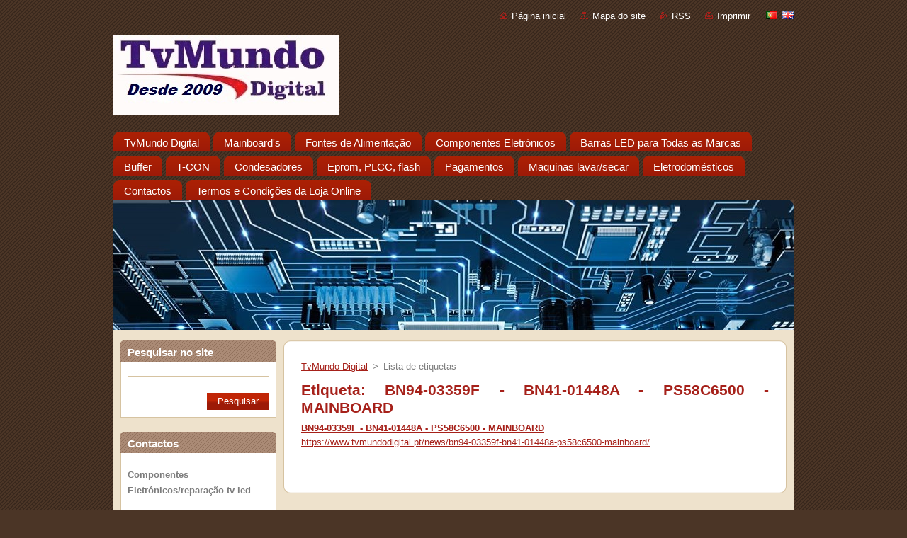

--- FILE ---
content_type: text/html; charset=UTF-8
request_url: https://www.tvmundodigital.pt/tags/BN94-03359F%20-%20BN41-01448A%20-%20PS58C6500%20-%20MAINBOARD/
body_size: 51243
content:
<!--[if lte IE 9]><!DOCTYPE HTML PUBLIC "-//W3C//DTD HTML 4.01 Transitional//EN" "https://www.w3.org/TR/html4/loose.dtd"><![endif]-->
<!DOCTYPE html>
<!--[if IE]><html class="ie" lang="pt"><![endif]-->
<!--[if gt IE 9]><!--> 
<html lang="pt">
<!--<![endif]-->
  <head>
    <!--[if lt IE 8]><meta http-equiv="X-UA-Compatible" content="IE=EmulateIE7"><![endif]--><!--[if IE 8]><meta http-equiv="X-UA-Compatible" content="IE=EmulateIE8"><![endif]--><!--[if IE 9]><meta http-equiv="X-UA-Compatible" content="IE=EmulateIE9"><![endif]-->
    <base href="https://www.tvmundodigital.pt/">
  <meta charset="utf-8">
  <meta name="description" content="">
  <meta name="keywords" content="">
  <meta name="generator" content="Webnode">
  <meta name="apple-mobile-web-app-capable" content="yes">
  <meta name="apple-mobile-web-app-status-bar-style" content="black">
  <meta name="format-detection" content="telephone=no">
    <meta name="google-site-verification" content="DXWLPdvKBTLl5_7KacYYOmxM09JjTHbVEvytA0MicW0">
  <link rel="icon" type="image/svg+xml" href="/favicon.svg" sizes="any">  <link rel="icon" type="image/svg+xml" href="/favicon16.svg" sizes="16x16">  <link rel="icon" href="/favicon.ico">  <link rel="stylesheet" href="https://www.tvmundodigital.pt/wysiwyg/system.style.css">
<link rel="canonical" href="https://www.tvmundodigital.pt/tags/BN94-03359F%20-%20BN41-01448A%20-%20PS58C6500%20-%20MAINBOARD/">
<script type="text/javascript">(function(i,s,o,g,r,a,m){i['GoogleAnalyticsObject']=r;i[r]=i[r]||function(){
			(i[r].q=i[r].q||[]).push(arguments)},i[r].l=1*new Date();a=s.createElement(o),
			m=s.getElementsByTagName(o)[0];a.async=1;a.src=g;m.parentNode.insertBefore(a,m)
			})(window,document,'script','//www.google-analytics.com/analytics.js','ga');ga('create', 'UA-797705-6', 'auto',{"name":"wnd_header"});ga('wnd_header.set', 'dimension1', 'W1');ga('wnd_header.set', 'anonymizeIp', true);ga('wnd_header.send', 'pageview');var pageTrackerAllTrackEvent=function(category,action,opt_label,opt_value){ga('send', 'event', category, action, opt_label, opt_value)};</script>
  <link rel="alternate" type="application/rss+xml" href="https://tvmundodigital.pt/rss/all.xml" title="">
<!--[if lte IE 9]><style type="text/css">.cke_skin_webnode iframe {vertical-align: baseline !important;}</style><![endif]-->
    <title>Etiqueta: BN94-03359F - BN41-01448A - PS58C6500 - MAINBOARD :: TvMundo Digital </title>
    <meta name="robots" content="index, follow">
    <meta name="googlebot" content="index, follow">   
    <link href="https://d11bh4d8fhuq47.cloudfront.net/_system/skins/v8/50000936/css/style.css" rel="stylesheet" type="text/css" media="screen,projection,handheld,tv">
    <link href="https://d11bh4d8fhuq47.cloudfront.net/_system/skins/v8/50000936/css/print.css" rel="stylesheet" type="text/css" media="print">
    <script type="text/javascript" src="https://d11bh4d8fhuq47.cloudfront.net/_system/skins/v8/50000936/js/functions.js">
    </script>
  
				<script type="text/javascript">
				/* <![CDATA[ */
					
					if (typeof(RS_CFG) == 'undefined') RS_CFG = new Array();
					RS_CFG['staticServers'] = new Array('https://d11bh4d8fhuq47.cloudfront.net/');
					RS_CFG['skinServers'] = new Array('https://d11bh4d8fhuq47.cloudfront.net/');
					RS_CFG['filesPath'] = 'https://www.tvmundodigital.pt/_files/';
					RS_CFG['filesAWSS3Path'] = 'https://aaa51a7f9f.clvaw-cdnwnd.com/38565a35acf92a8254f98db788bfe2da/';
					RS_CFG['lbClose'] = 'Fechar';
					RS_CFG['skin'] = 'default';
					if (!RS_CFG['labels']) RS_CFG['labels'] = new Array();
					RS_CFG['systemName'] = 'Webnode';
						
					RS_CFG['responsiveLayout'] = 0;
					RS_CFG['mobileDevice'] = 0;
					RS_CFG['labels']['copyPasteSource'] = 'Ler mais:';
					
				/* ]]> */
				</script><script type="text/javascript" src="https://d11bh4d8fhuq47.cloudfront.net/_system/client/js/compressed/frontend.package.1-3-108.js?ph=aaa51a7f9f"></script><style type="text/css"></style></head>  
  <body>  
    <div id="body_bg">      
      <div id="site">      
        <div id="site_top">       
          <div id="nonFooter">
          
          
  <!-- HEADER_LINK -->             
  <div id="header_link">         
  
                   <div class="lang">               
                     <div id="languageSelect"><div id="languageSelectBody"><div id="languageFlags"><a href="https://www.tvmundodigital.pt/home/" title="Português" style="background-image: url(https://d11bh4d8fhuq47.cloudfront.net/img/flags/pt.png?ph=aaa51a7f9f);"><!-- / --></a><a href="https://www.tvmundodigital.pt/en/" title="English" style="background-image: url(https://d11bh4d8fhuq47.cloudfront.net/img/flags/en.png?ph=aaa51a7f9f);"><!-- / --></a></div><ul><li class="flagPT"><a href="https://www.tvmundodigital.pt/home/">Português</a></li><li class="flagEN"><a href="https://www.tvmundodigital.pt/en/">English</a></li></ul></div></div>			            
                   </div>
  
      <!-- LINK -->
      <ul class="link">                             
      <li class="homepage"><a href="home/" 
      title="Ir para a página inicial">
      Página inicial</a></li>            
      <li class="sitemap"><a href="/sitemap/" 
      title="Ir para o mapa do site">
      Mapa do site</a></li>
      <li class="rss"><a href="/rss/" 
      title="Feeds RSS">RSS      </a></li>
      <li class="print"><a href="#" onclick="window.print(); return false;" 
      title="Imprimir página">Imprimir      </a></li>
      </ul>
      <!-- / LINK -->
  </div>
  <!-- / HEADER_LINK -->     

          
      <!-- LOGOZONE -->  
      <div id="logozone">               
        <div id="logo"><a href="home/" class="image" title="Ir para a página inicial"><span id="rbcSystemIdentifierLogo"><img src="https://aaa51a7f9f.clvaw-cdnwnd.com/38565a35acf92a8254f98db788bfe2da/200001977-37eb137eb3/image001.jpg"  width="318" height="112"  alt="TvMundo Digital "></span></a></div>     
      </div>   
      <!-- / LOGOZONE -->
            
            
      <!-- MENU --> 
      <div id="menuzone"> 
        


		  <div class="box">	
        <div class="box_content">

		<ul class="menu">
	<li class="first">
  
      <a href="/home/">
      <span>
      <span>
      TvMundo Digital
      </span>
      </span>
      
  </a>
  
  </li>
	<li>
  
      <a href="/tvmainboard/">
      <span>
      <span>
      Mainboard&#039;s
      </span>
      </span>
      
  </a>
  
  </li>
	<li>
  
      <a href="/fontes-de-alimentacao/">
      <span>
      <span>
      Fontes de Alimentação 
      </span>
      </span>
      
  </a>
  
  </li>
	<li>
  
      <a href="/componentes-eletronicos/">
      <span>
      <span>
      Componentes Eletrónicos
      </span>
      </span>
      
  </a>
  
  </li>
	<li>
  
      <a href="/barras-led-tv-lg-samsung-sony-philips/">
      <span>
      <span>
      Barras LED para Todas as Marcas
      </span>
      </span>
      
  </a>
  
  </li>
	<li>
  
      <a href="/buffer/">
      <span>
      <span>
      Buffer
      </span>
      </span>
      
  </a>
  
  </li>
	<li>
  
      <a href="/t-con-placa-digital/">
      <span>
      <span>
      T-CON 
      </span>
      </span>
      
  </a>
  
  </li>
	<li>
  
      <a href="/condesadores/">
      <span>
      <span>
      Condesadores
      </span>
      </span>
      
  </a>
  
  </li>
	<li>
  
      <a href="/eprom-plcc-flash/">
      <span>
      <span>
       Eprom, PLCC, flash
      </span>
      </span>
      
  </a>
  
  </li>
	<li>
  
      <a href="/pagamentos/">
      <span>
      <span>
      Pagamentos 
      </span>
      </span>
      
  </a>
  
  </li>
	<li>
  
      <a href="/maquinas-lavar-secar/">
      <span>
      <span>
      Maquinas lavar/secar
      </span>
      </span>
      
  </a>
  
  </li>
	<li>
  
      <a href="/eletrodomesticos/">
      <span>
      <span>
      Eletrodomésticos
      </span>
      </span>
      
  </a>
  
  </li>
	<li>
  
      <a href="/contactos/">
      <span>
      <span>
      Contactos
      </span>
      </span>
      
  </a>
  
  </li>
	<li class="last">
  
      <a href="/termos-e-condicoes-da-loja-online/">
      <span>
      <span>
      Termos e Condições da Loja Online
      </span>
      </span>
      
  </a>
  
  </li>
</ul>

        </div>
			</div>

					    
      </div><!-- /menuzone --> 
      <!-- /MENU -->
            
          
      <!-- HEADER -->          
      <div id="header">  
        <div id="header_box">
          <div class="illustration">       
                  <p id="moto"><span id="rbcCompanySlogan" class="rbcNoStyleSpan"></span></p>
                <img src="https://aaa51a7f9f.clvaw-cdnwnd.com/38565a35acf92a8254f98db788bfe2da/200001313-e0560e0562/12032621_915561045164648_3435435327117375596_o.jpg?ph=aaa51a7f9f" width="960" height="510" alt="">                <span class="masque"><!-- masque --></span>
          </div><!-- /illustration -->
        </div><!-- /header_box -->  
      </div><!-- /header -->            
      <!-- /HEADER -->
 
                    
             
<!-- MAIN -->
<div id="main"> 
                                         
      <!-- SIDEBAR -->
      <div id="sidebar">              
        <div id="sidebar_content">
                
          			
                  
          

		  <div class="box">            
        <div class="box_title"><h2>Pesquisar no site</h2></div>            
        <div class="box_content">

		<form action="/search/" method="get" id="fulltextSearch">
		
		    <label for="fulltextSearchText" class="hidden">Pesquisar no site</label>
      	<input type="text" id="fulltextSearchText" name="text"><br />
      	<span><input class="submit" type="submit" value="Pesquisar"></span>
				<div class="cleaner"><!-- / --></div>

		</form>

		    </div>
      </div>

		 
                  
          

      <div class="box">
        <div class="box_title"><h2>Contactos</h2></div>
        <div class="box_content">
          
		

      <p><strong>Componentes Eletrónicos/reparação tv led </strong></p>
      
      
      <p class="address">Av. João de Deus N70B,<br />
Serra Das Minas<br />
Rio de Mouro<br />
2635-423<br />
Horário:9.00-13.00<br />
            15.00-19.00<br />
Sábados:9.00-13.00<br />
</p>

	            
      
      
      <p class="phone">(+351) 219 264 319<br />
Tlm:966 632 830<br />
Tlm:911 799 446<br />
</p>

	
      
	
	    <p class="email"><a href="&#109;&#97;&#105;&#108;&#116;&#111;:&#116;&#118;&#46;&#109;&#117;&#110;&#100;&#111;&#64;&#115;&#97;&#112;&#111;&#46;&#112;&#116;"><span id="rbcContactEmail">&#116;&#118;&#46;&#109;&#117;&#110;&#100;&#111;&#64;&#115;&#97;&#112;&#111;&#46;&#112;&#116;</span></a></p>

	           

		
                      
        </div>
      </div> 

					          
          
          
         
      <div class="box">
        <div class="box_title"><h2>Etiquetas</h2></div>
        <div class="box_content">

          <ol class="tags">
					
		

				<li><a href="/tags/grundig%20Dml92000%20fxg4010094556/" style="font-size: 1.8000em;">grundig Dml92000 fxg4010094556</a></li>

		

		

				<li><a href="/tags/sony%20psupply%20186994612/" style="font-size: 1.8000em;">sony psupply 186994612</a></li>

		

		

				<li><a href="/tags/30A/" style="font-size: 1.8000em;">30A</a></li>

		

		

				<li><a href="/tags/Samsung%20PS-42B430P2W%20-%20Main%20AV%20-%20BN94-02836A%20-%20BN41-01180A%20-%20SATURN4_RTV_PDP/" style="font-size: 1.8000em;">Samsung PS-42B430P2W - Main AV - BN94-02836A - BN41-01180A - SATURN4_RTV_PDP</a></li>

		

		

				<li><a href="/tags/LG%2032LK330%20BACKLIGHT%20INVERTER%20VIT71884.00%20REV%3A2/" style="font-size: 1.8000em;">LG 32LK330 BACKLIGHT INVERTER VIT71884.00 REV:2</a></li>

		

		

				<li><a href="/tags/Placa%20T-con%20Samsung%20Ln40r81b%204046hdcm4lvo.2/" style="font-size: 1.8000em;">Placa T-con Samsung Ln40r81b 4046hdcm4lvo.2</a></li>

		

		

				<li><a href="/tags/Samsung%20LE32B450C4W%20-%20LVDS%20-%20320AP03C2LV0.2%20-%20LJ94-02933K/" style="font-size: 1.8000em;">Samsung LE32B450C4W - LVDS - 320AP03C2LV0.2 - LJ94-02933K</a></li>

		

		

				<li><a href="/tags/PLACA%20Y%20SUS%20LJ41-08592A%20TV%20PL42C450B1%20SAMSUNG/" style="font-size: 1.8000em;">PLACA Y SUS LJ41-08592A TV PL42C450B1 SAMSUNG</a></li>

		

		

				<li><a href="/tags/UE40B6000/" style="font-size: 1.8000em;">UE40B6000</a></li>

		

		

				<li><a href="/tags/FUNCIONA%20PERFECTAMENTE/" style="font-size: 1.8000em;">FUNCIONA PERFECTAMENTE</a></li>

		

		

				<li><a href="/tags/BN94-04174G/" style="font-size: 1.8000em;">BN94-04174G</a></li>

		

		

				<li><a href="/tags/SAMSUNG%20LE32D403E2W/" style="font-size: 1.8000em;">SAMSUNG LE32D403E2W</a></li>

		

		

				<li><a href="/tags/47uf%2025v.Condensador%20Electrolitico%2047uF%2025V%20105%C2%BAC%20sanyo/" style="font-size: 1.8000em;">47uf 25v.Condensador Electrolitico 47uF 25V 105ºC sanyo</a></li>

		

		

				<li><a href="/tags/SAMSUNG%20BN44-00473A%3DBN44-00473B%20PSLF121A03S%20SMPS%20UE40D5003/" style="font-size: 1.8000em;">SAMSUNG BN44-00473A=BN44-00473B PSLF121A03S SMPS UE40D5003</a></li>

		

		

				<li><a href="/tags/VESTEL/" style="font-size: 1.8000em;">VESTEL</a></li>

		

		

				<li><a href="/tags/Low%20ESR/Imped%C3%A2ncia%20de%20alta%20freq%C3%BC%C3%AAncia%20capacitor%20eletrol%C3%ADtico%20de%20alum%C3%ADnio%20tamanho/" style="font-size: 1.8000em;">Low ESR/Impedância de alta freqüência capacitor eletrolítico de alumínio tamanho</a></li>

		

		

				<li><a href="/tags/V320B1-L01-C/" style="font-size: 1.8000em;">V320B1-L01-C</a></li>

		

		

				<li><a href="/tags/ECRA%20LTF320HF02/" style="font-size: 1.8000em;">ECRA LTF320HF02</a></li>

		

		

				<li><a href="/tags/LG/" style="font-size: 1.8000em;">LG</a></li>

		

		

				<li><a href="/tags/EAX40157601/" style="font-size: 1.8000em;">EAX40157601</a></li>

		

		

				<li><a href="/tags/EBT62385621/" style="font-size: 1.8000em;">EBT62385621</a></li>

		

		

				<li><a href="/tags/Barras%20de%20LED%20para%20TV%20LG%2032/" style="font-size: 1.8000em;">Barras de LED para TV LG 32</a></li>

		

		

				<li><a href="/tags/Comprar%20leds%20para%20TV%20LG/" style="font-size: 1.8000em;">Comprar leds para TV LG</a></li>

		

		

				<li><a href="/tags/TP.SIS231.P83%20CROWN%20ALED32/C1600/" style="font-size: 1.8000em;">TP.SIS231.P83 CROWN ALED32/C1600</a></li>

		

		

				<li><a href="/tags/T315XW02%20V9%20T260XW02%20VA%2006A53-1A%2006A53-1C/" style="font-size: 0.8000em;">T315XW02 V9 T260XW02 VA 06A53-1A 06A53-1C</a></li>

		

		

				<li><a href="/tags/T%20Con%2040/46/52htc4lv1.0%20Toshiba%2046xv500da%20.../" style="font-size: 0.8000em;">T Con 40/46/52htc4lv1.0 Toshiba 46xv500da ...</a></li>

		

		

				<li><a href="/tags/17MB82S%20TV%20LED%20%20SELECLAIINE%20MODELO%3A40285/" style="font-size: 0.8000em;">17MB82S TV LED  SELECLAIINE MODELO:40285</a></li>

		

		

				<li><a href="/tags/EBT65035606%20%20EAX67133404%20%281.0%29%20%2049UJ620V-ZA%20-%20MAINBOARD/" style="font-size: 0.8000em;">EBT65035606  EAX67133404 (1.0)  49UJ620V-ZA - MAINBOARD</a></li>

		

		

				<li><a href="/tags/l5r025%20-%20168p-l5r025-w0%20%20%2049uj620v-za%20-%20fonte%20de%20alimenta%C3%A7%C3%A3o/" style="font-size: 0.8000em;">l5r025 - 168p-l5r025-w0   49uj620v-za - fonte de alimentação</a></li>

		

		

				<li><a href="/tags/BARRAS%20LED%20JL.D490A1330-001BS-M%20%20TV%20LG%2049UJ620V/" style="font-size: 0.8000em;">BARRAS LED JL.D490A1330-001BS-M  TV LG 49UJ620V</a></li>

		

		

				<li><a href="/tags/LG%2050pg3000%20ZSUS%20Board%20Eax39635501%20EBR38374501/" style="font-size: 0.8000em;">LG 50pg3000 ZSUS Board Eax39635501 EBR38374501</a></li>

		

		

				<li><a href="/tags/chipset%20isl98602iraz%20ISL98602%20%20ISL%20%2098602%20QFN-40/" style="font-size: 0.8000em;">chipset isl98602iraz ISL98602  ISL  98602 QFN-40</a></li>

		

		

				<li><a href="/tags/LG%2049UJ710V%20Barras%20led%20%20g%2049uj701v%2049uj651v%20%2049uj670%20a%20%2Bb%20tipo%2017y%2049uj65_a_27led%2049uj65_b_27led%20eav632632404/" style="font-size: 0.8000em;">LG 49UJ710V Barras led  g 49uj701v 49uj651v  49uj670 a +b tipo 17y 49uj65_a_27led 49uj65_b_27led eav632632404</a></li>

		

		

				<li><a href="/tags/Barras%20led%20LG%2049UH610A%2049UH6100%2049lf5100%2049UH6030%2049UF640V%2049UF6407%20LGE_WICOP_49inch_UHD%20/%20FHD_REV05_A%20B/" style="font-size: 0.8000em;">Barras led LG 49UH610A 49UH6100 49lf5100 49UH6030 49UF640V 49UF6407 LGE_WICOP_49inch_UHD / FHD_REV05_A B</a></li>

		

		

				<li><a href="/tags/BARRA%20TV%20LED%20LG%2049UJ701%2049UJ670V%20%206916L-2862A/" style="font-size: 0.8000em;">BARRA TV LED LG 49UJ701 49UJ670V  6916L-2862A</a></li>

		

		

				<li><a href="/tags/Barras%20led%20pe%C3%A7as%207LED%20650mm%20tira%20de%20luz%20de%20fundo%20LED%20para%20samsung%20UE32H4000/" style="font-size: 0.8000em;">Barras led peças 7LED 650mm tira de luz de fundo LED para samsung UE32H4000</a></li>

		

		

				<li><a href="/tags/UE32H4510AW..%203228/" style="font-size: 0.8000em;">UE32H4510AW.. 3228</a></li>

		

		

				<li><a href="/tags/2014SVS32HD/" style="font-size: 0.8000em;">2014SVS32HD</a></li>

		

		

				<li><a href="/tags/30448A/" style="font-size: 0.8000em;">30448A</a></li>

		

		

				<li><a href="/tags/lg%2032lh510%20adaptor%2019v%201.6a/19v%202.1a/" style="font-size: 0.8000em;">lg 32lh510 adaptor 19v 1.6a/19v 2.1a</a></li>

		

		

				<li><a href="/tags/barras%20led%2047ln575s%2047ln575v%2047%20ROW2.1%20Rev%200.7%20L1%20L2%20R1%20R2%20..6916L-1174A%20/%206916L-1177A/" style="font-size: 0.8000em;">barras led 47ln575s 47ln575v 47 ROW2.1 Rev 0.7 L1 L2 R1 R2 ..6916L-1174A / 6916L-1177A</a></li>

		

		

				<li><a href="/tags/Barras%20led%20Tiras%20led%20L50E5800A%20B50A658U%20D50A620U%2050U6500C%2050UB6406%20L50E580A-VD%2050E5800_8X6_3030C%20SW-4C-LB5006-YH2%204C-LB5006-HR/" style="font-size: 0.8000em;">Barras led Tiras led L50E5800A B50A658U D50A620U 50U6500C 50UB6406 L50E580A-VD 50E5800_8X6_3030C SW-4C-LB5006-YH2 4C-LB5006-HR</a></li>

		

		

				<li><a href="/tags/Barras%20led%20Samsung%2046%22TV%20UA46D5000PR%202011SVS46%205K6K%20H1B-1CH%20BN64-01644A%20LTJ460HN01-H%20JVG4-460SMA-R1%20UE46D5000/" style="font-size: 0.8000em;">Barras led Samsung 46&quot;TV UA46D5000PR 2011SVS46 5K6K H1B-1CH BN64-01644A LTJ460HN01-H JVG4-460SMA-R1 UE46D5000</a></li>

		

		

				<li><a href="/tags/IC%20TOP258MN%20TOP%20258MN%20TOP258/" style="font-size: 0.8000em;">IC TOP258MN TOP 258MN TOP258</a></li>

		

		

				<li><a href="/tags/Barra%20led%20lg%2040LF630V%2040lF570V%20%20SVL400%20HC400DUN-VCKN1-211X%20VCKN5-214X%2040LH5300%20DRT4.0%2040%206916L-0885A/" style="font-size: 0.8000em;">Barra led lg 40LF630V 40lF570V  SVL400 HC400DUN-VCKN1-211X VCKN5-214X 40LH5300 DRT4.0 40 6916L-0885A</a></li>

		

		

				<li><a href="/tags/A55L%208740%205B/" style="font-size: 0.8000em;">A55L 8740 5B</a></li>

		

		

				<li><a href="/tags/55GUB8852/" style="font-size: 1.8000em;">55GUB8852</a></li>

		

		

				<li><a href="/tags/55GUW8867/" style="font-size: 1.8000em;">55GUW8867</a></li>

		

		

				<li><a href="/tags/55VLX7810BP/" style="font-size: 1.8000em;">55VLX7810BP</a></li>

		

		

				<li><a href="/tags/PF6005AG%20%20PF%206005AG%20%206005%206005AG/" style="font-size: 0.8000em;">PF6005AG  PF 6005AG  6005 6005AG</a></li>

		

		

				<li><a href="/tags/PF6000AG%20%20PF%206000AG%20%20PF6000/" style="font-size: 0.8000em;">PF6000AG  PF 6000AG  PF6000</a></li>

		

		

				<li><a href="/tags/PF6003AG%20PF%206003AG%206000/" style="font-size: 0.8000em;">PF6003AG PF 6003AG 6000</a></li>

		

		

				<li><a href="/tags/Barras%20lg%2043LF51-FHD-A%2043LF51-FHD-B%20para%20TV%20LG%20de%2043%20polegadas/" style="font-size: 0.8000em;">Barras lg 43LF51-FHD-A 43LF51-FHD-B para TV LG de 43 polegadas</a></li>

		

		

				<li><a href="/tags/7%20led%20%20862mm%20%2043LX300C-CA%20LGE_WICOP_FHD%2043%20polegadas/" style="font-size: 0.8000em;">7 led  862mm  43LX300C-CA LGE_WICOP_FHD 43 polegadas</a></li>

		

		

				<li><a href="/tags/Samsung%20%20UE40ES6800%20UA40ES6100%202012SVS40%207032NNB%203D%20R2GE-400SMB-R3%20UM%20BN96-21712A%20/21711/" style="font-size: 0.8000em;">Samsung  UE40ES6800 UA40ES6100 2012SVS40 7032NNB 3D R2GE-400SMB-R3 UM BN96-21712A /21711</a></li>

		

		

				<li><a href="/tags/BARRAS%20LED%20ARCELIK%2055%20DRT_REV0.1%20-%20ZVB65600-AA%20%20Grundig%20A55L%208740%205B/" style="font-size: 0.8000em;">BARRAS LED ARCELIK 55 DRT_REV0.1 - ZVB65600-AA  Grundig A55L 8740 5B</a></li>

		

		

				<li><a href="/tags/55VLX7/" style="font-size: 0.8000em;">55VLX7</a></li>

		

		

				<li><a href="/tags/TP.MSD309.BP76%2040/122J-GB-5B-FHKUP-EU%20/BA40D122BFHKPE780.../" style="font-size: 0.8000em;">TP.MSD309.BP76 40/122J-GB-5B-FHKUP-EU /BA40D122BFHKPE780...</a></li>

		

		

				<li><a href="/tags/MAIN%20ML-051B%2068709M0045C%20LG%2032LB1R/" style="font-size: 0.8000em;">MAIN ML-051B 68709M0045C LG 32LB1R</a></li>

		

		

				<li><a href="/tags/tp.s506.pa63%20kunft%2020cgl210016/" style="font-size: 0.8000em;">tp.s506.pa63 kunft 20cgl210016</a></li>

		

		

				<li><a href="/tags/BN41-00998A%20BN94-01995A/" style="font-size: 0.8000em;">BN41-00998A BN94-01995A</a></li>

		

		

				<li><a href="/tags/715g7801-p01-w03-0h2s/" style="font-size: 0.8000em;">715g7801-p01-w03-0h2s</a></li>

		

		

				<li><a href="/tags/715G7735-P01-003-002S%2024PHT..%20KIT%20DE%20REPARA%C3%87%C3%83O/" style="font-size: 0.8000em;">715G7735-P01-003-002S 24PHT.. KIT DE REPARAÇÃO</a></li>

		

		

				<li><a href="/tags/KIT%20DE%20REPARA%C3%87%C3%83O%20-715g7801-p01-w03-0h2s/" style="font-size: 0.8000em;">KIT DE REPARAÇÃO -715g7801-p01-w03-0h2s</a></li>

		

		

				<li><a href="/tags/14Y_RA_EF12TA2MB4C2LV0.3%20LJ94-29557D%20PANASONIC/" style="font-size: 0.8000em;">14Y_RA_EF12TA2MB4C2LV0.3 LJ94-29557D PANASONIC</a></li>

		

		

				<li><a href="/tags/SABA%20Mainboard%20JUC7.820.00117550%20919A5LX001680/" style="font-size: 0.8000em;">SABA Mainboard JUC7.820.00117550 919A5LX001680</a></li>

		

		

				<li><a href="/tags/EAX40150702%2817%29%20EBR43581207%20Main%20board%20-%20lg%2032lg5600/5700/" style="font-size: 0.8000em;">EAX40150702(17) EBR43581207 Main board - lg 32lg5600/5700</a></li>

		

		

				<li><a href="/tags/Main%20Board%20LG%2032LH5000-ZA%20715g8003-mod-b00-004k/" style="font-size: 0.8000em;">Main Board LG 32LH5000-ZA 715g8003-mod-b00-004k</a></li>

		

		

				<li><a href="/tags/Grundig%2055vlx7710/%20Smart%20TV%20Grundig%204K%20UHD%2055%20VLX%207850%20BP%2055%20Arcelik%2055%20drt_rev0.1%20zvb65600-aa/" style="font-size: 0.8000em;">Grundig 55vlx7710/ Smart TV Grundig 4K UHD 55 VLX 7850 BP 55 Arcelik 55 drt_rev0.1 zvb65600-aa</a></li>

		

		

				<li><a href="/tags/%2864EBT010-00J7%20%29/" style="font-size: 0.8000em;">(64EBT010-00J7 )</a></li>

		

		

				<li><a href="/tags/BN44-00168B%20LE46M86BDX%20FONTE%20DE%20ALIMENTA%C3%87%C3%83O/" style="font-size: 0.8000em;">BN44-00168B LE46M86BDX FONTE DE ALIMENTAÇÃO</a></li>

		

		

				<li><a href="/tags/Samsung%2040%20%27%27%20TV%20UA40J5200%20UE40J5200%20HG40ND460%20HG40NE470%20UE40J5000/" style="font-size: 0.8000em;">Samsung 40 &#039;&#039; TV UA40J5200 UE40J5200 HG40ND460 HG40NE470 UE40J5000</a></li>

		

		

				<li><a href="/tags/BN96-37622A%20V5DN-395SM0-R2/" style="font-size: 0.8000em;">BN96-37622A V5DN-395SM0-R2</a></li>

		

		

				<li><a href="/tags/Barras%20led%20tiras%20%20lg%2065%20%22tv%2065uj6300%2065uj630v%20innotek%2017y%2065inch_a%20ssc_65uj63_uhd_A%20B%20C%20D%20%20EAV63673007/" style="font-size: 0.8000em;">Barras led tiras  lg 65 &quot;tv 65uj6300 65uj630v innotek 17y 65inch_a ssc_65uj63_uhd_A B C D  EAV63673007</a></li>

		

		

				<li><a href="/tags/32inhc%20Hisense%20LB-C320X14-E12-H-G1-SE3%20SVJ320AK3%20SVJ320AL1%20SVJ320AG2-REV2-6LED-130307/" style="font-size: 0.8000em;">32inhc Hisense LB-C320X14-E12-H-G1-SE3 SVJ320AK3 SVJ320AL1 SVJ320AG2-REV2-6LED-130307</a></li>

		

		

				<li><a href="/tags/Placa%20Ysus%20EAX31631001%20EBR35996101%20Para%20TV%20LG%2042PC1DA%2042%20%22/" style="font-size: 0.8000em;">Placa Ysus EAX31631001 EBR35996101 Para TV LG 42PC1DA 42 &quot;</a></li>

		

		

				<li><a href="/tags/EAX31503201%20EBR33606801%20LG%2042PC1DA/" style="font-size: 0.8000em;">EAX31503201 EBR33606801 LG 42PC1DA</a></li>

		

		

				<li><a href="/tags/Lg%2042pc1d%20Y%20Driver%20ebr31564401%206870qkh001a/" style="font-size: 0.8000em;">Lg 42pc1d Y Driver ebr31564401 6870qkh001a</a></li>

		

		

				<li><a href="/tags/EAX628458015-mxx62dP-pzm-ebu61021904-%20CHASSI%20LD03A%20mainboard/" style="font-size: 0.8000em;">EAX628458015-mxx62dP-pzm-ebu61021904- CHASSI LD03A mainboard</a></li>

		

		

				<li><a href="/tags/69709m0035c%20main%20board/" style="font-size: 0.8000em;">69709m0035c main board</a></li>

		

		

				<li><a href="/tags/68709m0348f-pp61ac-lp61ac-060617-lhy-32lc3r-32le2r-mainboard./" style="font-size: 0.8000em;">68709m0348f-pp61ac-lp61ac-060617-lhy-32lc3r-32le2r-mainboard.</a></li>

		

		

				<li><a href="/tags/Barras%20led%20ue43j5500ak%20%20s_5j55_43_fl_l7_rev1.1_150108_lm41-00117x/" style="font-size: 0.8000em;">Barras led ue43j5500ak  s_5j55_43_fl_l7_rev1.1_150108_lm41-00117x</a></li>

		

		

				<li><a href="/tags/LM41-00117W%20BN96-36336A%20BN96-36337A/" style="font-size: 0.8000em;">LM41-00117W BN96-36336A BN96-36337A</a></li>

		

		

				<li><a href="/tags/UE43J5500AKXXC%20/ue43j5600AK%20%20BN41-0253A%20BN96-08530A%20SAMSUNG/" style="font-size: 0.8000em;">UE43J5500AKXXC /ue43j5600AK  BN41-0253A BN96-08530A SAMSUNG</a></li>

		

		

				<li><a href="/tags/IPA80R1K0CE%20%208R1K0CE/" style="font-size: 0.8000em;">IPA80R1K0CE  8R1K0CE</a></li>

		

		

				<li><a href="/tags/8R1KOCE%2018A%20800V%20TO220F/" style="font-size: 0.8000em;">8R1KOCE 18A 800V TO220F</a></li>

		

		

				<li><a href="/tags/PSC10308E%20M%20Sony%20%20147420811%203l314w%20kdl-32bx300-kdl-32ex/" style="font-size: 0.8000em;">PSC10308E M Sony  147420811 3l314w kdl-32bx300-kdl-32ex</a></li>

		

		

				<li><a href="/tags/1-881-019-32/" style="font-size: 0.8000em;">1-881-019-32</a></li>

		

		

				<li><a href="/tags/Samsung%20UE32J5500%20-%20UE32H4000AW%20%20%202014SVS32HD%20D4GE-320DC0-R3%20CY-HH032AGLV2H%20BN41-02169A%20BN96-30445A/" style="font-size: 0.8000em;">Samsung UE32J5500 - UE32H4000AW   2014SVS32HD D4GE-320DC0-R3 CY-HH032AGLV2H BN41-02169A BN96-30445A</a></li>

		

		

				<li><a href="/tags/PLACA%20T-COM%20CPWBX%20RUNTK%204323TP%20ZE/" style="font-size: 0.8000em;">PLACA T-COM CPWBX RUNTK 4323TP ZE</a></li>

		

		

				<li><a href="/tags/715g7801-p01-w10-0h2s/" style="font-size: 0.8000em;">715g7801-p01-w10-0h2s</a></li>

		

		

				<li><a href="/tags/KIT%20DE%20REPARA%C3%87%C3%83O%20-715G7801-P01-W10-0H2S/" style="font-size: 0.8000em;">KIT DE REPARAÇÃO -715G7801-P01-W10-0H2S</a></li>

		

		

				<li><a href="/tags/LED%20para%20LG%2055LN5600%2055LA6200%2055LN5750%2055LA620S%2055LA6210%2055LN5400%2055LA6208%2055LN549E%20Pola2.0%2055%20RL/" style="font-size: 0.8000em;">LED para LG 55LN5600 55LA6200 55LN5750 55LA620S 55LA6210 55LN5400 55LA6208 55LN549E Pola2.0 55 RL</a></li>

		

		

				<li><a href="/tags/LTJ320HN01/" style="font-size: 0.8000em;">LTJ320HN01</a></li>

		

		

				<li><a href="/tags/UA32D4003B/" style="font-size: 0.8000em;">UA32D4003B</a></li>

		

		

				<li><a href="/tags/UA32D5000/" style="font-size: 0.8000em;">UA32D5000</a></li>

		

		

				<li><a href="/tags/BN64-01634A/" style="font-size: 0.8000em;">BN64-01634A</a></li>

		

		

				<li><a href="/tags/Barras%20led%20LG%2043UF6400%2043UF640V%2043UF6407%2043UH610V%2043UH619V%2043UH603/" style="font-size: 0.8000em;">Barras led LG 43UF6400 43UF640V 43UF6407 43UH610V 43UH619V 43UH603</a></li>

		

		

				<li><a href="/tags/3%20UF64%20UHD_A%2043LH5700%2043LH60FHD%20HC430DGG-SLNX1%2043UF6400%2043LG61CH%208%20LED%20850mm/" style="font-size: 0.8000em;">3 UF64 UHD_A 43LH5700 43LH60FHD HC430DGG-SLNX1 43UF6400 43LG61CH 8 LED 850mm</a></li>

		

		

				<li><a href="/tags/BZT52C5V1%205V1/" style="font-size: 0.8000em;">BZT52C5V1 5V1</a></li>

		

		

				<li><a href="/tags/OZ9966N%20OZ%209966/" style="font-size: 0.8000em;">OZ9966N OZ 9966</a></li>

		

		

				<li><a href="/tags/SPA20N60C3%2020N60C3/" style="font-size: 0.8000em;">SPA20N60C3 20N60C3</a></li>

		

		

				<li><a href="/tags/TK18A60V%20K18A60V%20TO-220F%20600V%2018A/" style="font-size: 0.8000em;">TK18A60V K18A60V TO-220F 600V 18A</a></li>

		

		

				<li><a href="/tags/2S110%20SSC2S110%20sop-8/" style="font-size: 0.8000em;">2S110 SSC2S110 sop-8</a></li>

		

		

				<li><a href="/tags/STF13NM60N%2013NM60N%2013NM60%20TO-220F/" style="font-size: 0.8000em;">STF13NM60N 13NM60N 13NM60 TO-220F</a></li>

		

		

				<li><a href="/tags/Philips%2043PUH4900/88/" style="font-size: 0.8000em;">Philips 43PUH4900/88</a></li>

		

		

				<li><a href="/tags/R%200.33%20OHM%200.25W/" style="font-size: 0.8000em;">R 0.33 OHM 0.25W</a></li>

		

		

				<li><a href="/tags/PN8015%20PN8366%20PN8368%20PN8370%20sop-7/" style="font-size: 0.8000em;">PN8015 PN8366 PN8368 PN8370 sop-7</a></li>

		

		

				<li><a href="/tags/GJ-2K16-430-D512-V4%20%2043PUS6501%2043PUS6101%2043PUS6201%2043PUS7202%2043PUH6101/" style="font-size: 0.8000em;">GJ-2K16-430-D512-V4  43PUS6501 43PUS6101 43PUS6201 43PUS7202 43PUH6101</a></li>

		

		

				<li><a href="/tags/Barras%20led%20Samusng%2055NU7100%20UE55NU7300%20UE55NU7100%20UE55NU7105%20AOT_55_NU7300_NU7100%20BN96-45913A%20BN61-15485A/" style="font-size: 0.8000em;">Barras led Samusng 55NU7100 UE55NU7300 UE55NU7100 UE55NU7105 AOT_55_NU7300_NU7100 BN96-45913A BN61-15485A</a></li>

		

		

				<li><a href="/tags/1%20%2A%20b%20%2A%207%20leds%29%20led%20%20para%20lg%20tv%2032ln540%2032ln550fd%2032ln54%20%20innotek%20pola2.0/" style="font-size: 0.8000em;">1 * b * 7 leds) led  para lg tv 32ln540 32ln550fd 32ln54  innotek pola2.0</a></li>

		

		

				<li><a href="/tags/Barras%20Led%203%20pcs%20Vestel%2039%22%20Drt%20VNB%20A%20%2B%20B-type%20_%20REV0.2%20Lobos%20390%20Unda%20-%202D-N11%20T390HVN04.0%20hitachi%2039hb4t62/" style="font-size: 0.8000em;">Barras Led 3 pcs Vestel 39&quot; Drt VNB A + B-type _ REV0.2 Lobos 390 Unda - 2D-N11 T390HVN04.0 hitachi 39hb4t62</a></li>

		

		

				<li><a href="/tags/Main%20HITACHI%2039hb4t62-z%20smartv/%2023460566/" style="font-size: 0.8000em;">Main HITACHI 39hb4t62-z smartv/ 23460566</a></li>

		

		

				<li><a href="/tags/Bn96-23594a%20%20Bn96-23595a%20%20UE40EH5000/" style="font-size: 0.8000em;">Bn96-23594a  Bn96-23595a  UE40EH5000</a></li>

		

		

				<li><a href="/tags/fsp204-2f02/" style="font-size: 0.8000em;">fsp204-2f02</a></li>

		

		

				<li><a href="/tags/Barra%20led%20Samsung%20ue32eh4003%20DR320AGH-R1%20HG32ND478G%20DF320AGH-R1%20D3GE-320SM0-R2%20LM41-00001R%20BN96-33972A%202013SVS32_HD_3228N1%209%20LED/" style="font-size: 0.8000em;">Barra led Samsung ue32eh4003 DR320AGH-R1 HG32ND478G DF320AGH-R1 D3GE-320SM0-R2 LM41-00001R BN96-33972A 2013SVS32_HD_3228N1 9 LED</a></li>

		

		

				<li><a href="/tags/TP.SIS231.P83%20B/" style="font-size: 0.8000em;">TP.SIS231.P83 B</a></li>

		

		

				<li><a href="/tags/T-COM%20X3853TPZ/" style="font-size: 0.8000em;">T-COM X3853TPZ</a></li>

		

		

				<li><a href="/tags/32PFL9603/" style="font-size: 0.8000em;">32PFL9603</a></li>

		

		

				<li><a href="/tags/t-com%20T420HVD03.1%20CTRL%20BD/" style="font-size: 0.8000em;">t-com T420HVD03.1 CTRL BD</a></li>

		

		

				<li><a href="/tags/42T33-C02/" style="font-size: 0.8000em;">42T33-C02</a></li>

		

		

				<li><a href="/tags/F60MB4C2LV0.6%20T-con/" style="font-size: 0.8000em;">F60MB4C2LV0.6 T-con</a></li>

		

		

				<li><a href="/tags/t-con%20t315xw01%20v5%20ctrl/t260xw02%20v2/" style="font-size: 0.8000em;">t-con t315xw01 v5 ctrl/t260xw02 v2</a></li>

		

		

				<li><a href="/tags/6870C-0227A%20-%20LC370WUF-SAB1%20-%2037PFL9603D%20-%20TCON/" style="font-size: 0.8000em;">6870C-0227A - LC370WUF-SAB1 - 37PFL9603D - TCON</a></li>

		

		

				<li><a href="/tags/UCFT-1-C-1%205060116130/" style="font-size: 0.8000em;">UCFT-1-C-1 5060116130</a></li>

		

		

				<li><a href="/tags/KBTV53DF%20%20T-CON/" style="font-size: 0.8000em;">KBTV53DF  T-CON</a></li>

		

		

				<li><a href="/tags/Placa%20T-Con%20V390HJ1-CE1/" style="font-size: 0.8000em;">Placa T-Con V390HJ1-CE1</a></li>

		

		

				<li><a href="/tags/%2A1092%2APhilips%20barras%20led%2043PUH6101/88/" style="font-size: 0.8000em;">*1092*Philips barras led 43PUH6101/88</a></li>

		

		

				<li><a href="/tags/17IPS11/" style="font-size: 0.8000em;">17IPS11</a></li>

		

		

				<li><a href="/tags/Novo%20Led%20Strip%20Para%20LG%20Innotek%20DRT%203.0%2047%20%2247LB6300%2047GB6500%2047LB652V%2047lb650v%20LC470DUH%2047LB5610%2047LB565V%206916L-1715A%201716A%20%2A1028%2A/" style="font-size: 0.8000em;">Novo Led Strip Para LG Innotek DRT 3.0 47 &quot;47LB6300 47GB6500 47LB652V 47lb650v LC470DUH 47LB5610 47LB565V 6916L-1715A 1716A *1028*</a></li>

		

		

				<li><a href="/tags/32LB5610-CD%20LED%20Backlight%20Strip%20para%20LG%20INNOTEK%20DRT%203.0%20LC320DUE%2032LF592U%2032LF561U%20NC320DXN%20VSPB1%2032LF5800%206916L-1974A%20%2A1023%2A/" style="font-size: 0.8000em;">32LB5610-CD LED Backlight Strip para LG INNOTEK DRT 3.0 LC320DUE 32LF592U 32LF561U NC320DXN VSPB1 32LF5800 6916L-1974A *1023*</a></li>

		

		

				<li><a href="/tags/630mm%207%20LED%20L%C3%A2mpada%20LG%2032%20TV%2032ln541v%2032LN540%20A1%20/%20B1%20/%20B2-Type%206916L-1437A%206916L-1438A%206916L-1204A%206916L-1426A/" style="font-size: 0.8000em;">630mm 7 LED Lâmpada LG 32 TV 32ln541v 32LN540 A1 / B1 / B2-Type 6916L-1437A 6916L-1438A 6916L-1204A 6916L-1426A</a></li>

		

		

				<li><a href="/tags/LTJ320AP02-J/" style="font-size: 0.8000em;">LTJ320AP02-J</a></li>

		

		

				<li><a href="/tags/T320HVF05.1/" style="font-size: 0.8000em;">T320HVF05.1</a></li>

		

		

				<li><a href="/tags/CR%202032%20MFR%20RV%20%20Battery-1823483/" style="font-size: 0.8000em;">CR 2032 MFR RV  Battery-1823483</a></li>

		

		

				<li><a href="/tags/Single%20Cell/" style="font-size: 0.8000em;">Single Cell</a></li>

		

		

				<li><a href="/tags/3%20V/" style="font-size: 0.8000em;">3 V</a></li>

		

		

				<li><a href="/tags/2032/" style="font-size: 0.8000em;">2032</a></li>

		

		

				<li><a href="/tags/Lithium%20Manganese%20Dioxide/" style="font-size: 0.8000em;">Lithium Manganese Dioxide</a></li>

		

		

				<li><a href="/tags/225%20mAh/" style="font-size: 0.8000em;">225 mAh</a></li>

		

		

				<li><a href="/tags/PCB%20Pins/" style="font-size: 0.8000em;">PCB Pins</a></li>

		

		

				<li><a href="/tags/20%20mm/" style="font-size: 0.8000em;">20 mm</a></li>

		

		

				<li><a href="/tags/BN41-00982A/" style="font-size: 0.8000em;">BN41-00982A</a></li>

		

		

				<li><a href="/tags/%C2%BB/BN94-0163A%20%20/BN94-01759B%20%20/%20BN94-02836A%20/%20BN94-01670A/" style="font-size: 0.8000em;">»/BN94-0163A  /BN94-01759B  / BN94-02836A / BN94-01670A</a></li>

		

		

				<li><a href="/tags/Barras%20led%20Samsung%20%20BN64-01634A%202011SVS32_456K_H1_1CH_PV_LEFT44/" style="font-size: 0.8000em;">Barras led Samsung  BN64-01634A 2011SVS32_456K_H1_1CH_PV_LEFT44</a></li>

		

		

				<li><a href="/tags/43PFT4131%20%2043PFS5301%20%20GJ-2K15-430-D510%20%20GJ-2K16-430-D510-V4%2001Q58-A%20%20%2B1095%2B%20%20%20%20%20%20%20A/" style="font-size: 0.8000em;">43PFT4131  43PFS5301  GJ-2K15-430-D510  GJ-2K16-430-D510-V4 01Q58-A  +1095+       A</a></li>

		

		

				<li><a href="/tags/BARRA%20LED%20LG%2032LS3500%2073.32T21.002-2-JS1%20%C2%A8%2A1094%2A/" style="font-size: 0.8000em;">BARRA LED LG 32LS3500 73.32T21.002-2-JS1 ¨*1094*</a></li>

		

		

				<li><a href="/tags/VG4-400SMA-R1%20/%20JVG4-400SMB-R1%20%202011SVS40-FHD-5K6K-LEFT%20/%202011SVS40-FHD-5K6K-RIGH%20%2A1090%2A/" style="font-size: 0.8000em;">VG4-400SMA-R1 / JVG4-400SMB-R1  2011SVS40-FHD-5K6K-LEFT / 2011SVS40-FHD-5K6K-RIGH *1090*</a></li>

		

		

				<li><a href="/tags/Barras%20%20led%20lg%2065uj6300%2065uj630v%20innotek%2017y%2065inch_a%20ssc_65uj63_uhd_a%20b%20c%20d%20eav63673007%20%2A1089%2A%207/" style="font-size: 0.8000em;">Barras  led lg 65uj6300 65uj630v innotek 17y 65inch_a ssc_65uj63_uhd_a b c d eav63673007 *1089* 7</a></li>

		

		

				<li><a href="/tags/Pinos%201.27mm%201%2A40%202%2A40%20pinos%20encabe%C3%A7amento%20masculino/" style="font-size: 0.8000em;">Pinos 1.27mm 1*40 2*40 pinos encabeçamento masculino</a></li>

		

		

				<li><a href="/tags/Super%20Condensador%20De%20Mem%C3%B3ria%201.0F%205.5v/" style="font-size: 0.8000em;">Super Condensador De Memória 1.0F 5.5v</a></li>

		

		

				<li><a href="/tags/LTC4054ES5-4.2%20LTC4054%204054ES5%20SOT23-5/" style="font-size: 0.8000em;">LTC4054ES5-4.2 LTC4054 4054ES5 SOT23-5</a></li>

		

		

				<li><a href="/tags/DPS-126CP-1%20A%20/%20%20RUNTKA685WJQZ%20/%202950257405/" style="font-size: 0.8000em;">DPS-126CP-1 A /  RUNTKA685WJQZ / 2950257405</a></li>

		

		

				<li><a href="/tags/RUNTK%20CPWBX%204512TP%20QKIPF464WJN1%20QPWBXF464WJN1%20.../" style="font-size: 0.8000em;">RUNTK CPWBX 4512TP QKIPF464WJN1 QPWBXF464WJN1 ...</a></li>

		

		

				<li><a href="/tags/ECR%C3%83%20TELA%20%20LK400D3LWF2Y/" style="font-size: 0.8000em;">ECRÃ TELA  LK400D3LWF2Y</a></li>

		

		

				<li><a href="/tags/Barras%20led%2047lb5820-zj/" style="font-size: 0.8000em;">Barras led 47lb5820-zj</a></li>

		

		

				<li><a href="/tags/Barras%20led%20%20LG%2032LA620S%206916L-1439A/1440A%20630mm%207%20led%203%20barras%20%2A1071%2A/" style="font-size: 0.8000em;">Barras led  LG 32LA620S 6916L-1439A/1440A 630mm 7 led 3 barras *1071*</a></li>

		

		

				<li><a href="/tags/bn44-00460a/" style="font-size: 0.8000em;">bn44-00460a</a></li>

		

		

				<li><a href="/tags/Barras%20led%20lg39LN5757%20%2039LN5758%20%2039LN575R%20%2039LN575S%20%2039LN575U%20%2039LN5300%2039LN577S%20%2A1099%2A/" style="font-size: 0.8000em;">Barras led lg39LN5757  39LN5758  39LN575R  39LN575S  39LN575U  39LN5300 39LN577S *1099*</a></li>

		

		

				<li><a href="/tags/Samsung%20BN44-00111B%20IP-49135B/" style="font-size: 0.8000em;">Samsung BN44-00111B IP-49135B</a></li>

		

		

				<li><a href="/tags/FONTE%2022LH20R%202300KPG096A-F%20PLLM-M804A/" style="font-size: 0.8000em;">FONTE 22LH20R 2300KPG096A-F PLLM-M804A</a></li>

		

		

				<li><a href="/tags/BARRA%20LED%20M3LE-270SM0-R0%20M3LE-270SM0-R2%20S27E360H%20S27D360HS%20%20S27D390H%20LS27E390HS%20CY-MH270BGLV1%20%2A1100%2A/" style="font-size: 0.8000em;">BARRA LED M3LE-270SM0-R0 M3LE-270SM0-R2 S27E360H S27D360HS  S27D390H LS27E390HS CY-MH270BGLV1 *1100*</a></li>

		

		

				<li><a href="/tags/Samsung%20Ln32d403%20Power%20Supply%20Board%20BN44-00438A/B/C/" style="font-size: 0.8000em;">Samsung Ln32d403 Power Supply Board BN44-00438A/B/C</a></li>

		

		

				<li><a href="/tags/LD7531%20LD%207531/" style="font-size: 0.8000em;">LD7531 LD 7531</a></li>

		

		

				<li><a href="/tags/6A01%20FA6A01%20FE6A01%20SOP16/" style="font-size: 0.8000em;">6A01 FA6A01 FE6A01 SOP16</a></li>

		

		

				<li><a href="/tags/Barras%20led%20%2014pcs%20para%2055PUS6581%2055PUS6561%2055PUS6101%2055PFF5701%2055PUS6501%20LB55072%2055PUH6101%2055PUS6401%2055PUS6510/12%20%2001N31%2001N32-A/" style="font-size: 0.8000em;">Barras led  14pcs para 55PUS6581 55PUS6561 55PUS6101 55PFF5701 55PUS6501 LB55072 55PUH6101 55PUS6401 55PUS6510/12  01N31 01N32-A</a></li>

		

		

				<li><a href="/tags/Barras%20led%20UE48JU6060%20UE48JU6400%20V5DU-480DCA-R1%20V5DU-480DCB-R1%20BN96-34793A%20%20%2A1101%2A%20BN96-34794A/" style="font-size: 0.8000em;">Barras led UE48JU6060 UE48JU6400 V5DU-480DCA-R1 V5DU-480DCB-R1 BN96-34793A  *1101* BN96-34794A</a></li>

		

		

				<li><a href="/tags/F11NM60N%20F11NM60%2011NM60/" style="font-size: 0.8000em;">F11NM60N F11NM60 11NM60</a></li>

		

		

				<li><a href="/tags/LD7591GS%20%20LD%207591%20%20LD7591/" style="font-size: 0.8000em;">LD7591GS  LD 7591  LD7591</a></li>

		

		

				<li><a href="/tags/%2A1096%2A/" style="font-size: 0.8000em;">*1096*</a></li>

		

		

				<li><a href="/tags/K18A60V%20K18A60%20MOSFET%20N-CH%20600V%2018A%20TO-220F/" style="font-size: 0.8000em;">K18A60V K18A60 MOSFET N-CH 600V 18A TO-220F</a></li>

		

		

				<li><a href="/tags/PN8015%20%20PN8366%20%20PN8368%20%20PN8370%20%20SOP%207/" style="font-size: 0.8000em;">PN8015  PN8366  PN8368  PN8370  SOP 7</a></li>

		

		

				<li><a href="/tags/MAIN%2017MB120%20%20SABA-S4927%20/%20SABA%2055UHD17%20%20SMART/" style="font-size: 0.8000em;">MAIN 17MB120  SABA-S4927 / SABA 55UHD17  SMART</a></li>

		

		

				<li><a href="/tags/VESTEL%2055%20%22%20UHD%20%20DRT%20A/B-%20TIPE%20REV01%20/%20%20SVV550AK7-UHD-7LED%20LED%20SABA%2055%20%20KUBA%20%20%2A1102%2A%20../" style="font-size: 0.8000em;">VESTEL 55 &quot; UHD  DRT A/B- TIPE REV01 /  SVV550AK7-UHD-7LED LED SABA 55  KUBA  *1102* ..</a></li>

		

		

				<li><a href="/tags/Novo%20kit%2012%20p%C3%A7s%20led%20%20%2A1072%2A%20%20Philips%20%2050puh6400%2050puf6061%20500tt67%20v2%20500tt68%20v2%20CL-2K15-D2P5-500-D612-V1%20r%20l/" style="font-size: 0.8000em;">Novo kit 12 pçs led  *1072*  Philips  50puh6400 50puf6061 500tt67 v2 500tt68 v2 CL-2K15-D2P5-500-D612-V1 r l</a></li>

		

		

				<li><a href="/tags/barras%20led%20samsung%20%20ue32n6305%20%20V8DN-320SM1-R1%20%20%2A1103%2A/" style="font-size: 0.8000em;">barras led samsung  ue32n6305  V8DN-320SM1-R1  *1103*</a></li>

		

		

				<li><a href="/tags/V5DN-320SM0-R5/" style="font-size: 0.8000em;">V5DN-320SM0-R5</a></li>

		

		

				<li><a href="/tags/LM41-00133A/" style="font-size: 0.8000em;">LM41-00133A</a></li>

		

		

				<li><a href="/tags/LM41-00148A/" style="font-size: 0.8000em;">LM41-00148A</a></li>

		

		

				<li><a href="/tags/2015SVS%20F-COM%2032%20HD%20L5%20REV1.4%20%2A1104%2A/" style="font-size: 0.8000em;">2015SVS F-COM 32 HD L5 REV1.4 *1104*</a></li>

		

		

				<li><a href="/tags/barras%20led%20%20ue32j4000%20%20V5DN-320SM0-R4/" style="font-size: 0.8000em;">barras led  ue32j4000  V5DN-320SM0-R4</a></li>

		

		

				<li><a href="/tags/Kit%202%20PCS%207LED%20620mm%20tira%20LED%20original%20para%20Samsung%20UE32J5000%20BN96-36236A%2036235A%20V5DN-320SM1-R2%202015%20SVS32%20FHD%20F-COM%20LM41-00/" style="font-size: 0.8000em;">Kit 2 PCS 7LED 620mm tira LED original para Samsung UE32J5000 BN96-36236A 36235A V5DN-320SM1-R2 2015 SVS32 FHD F-COM LM41-00</a></li>

		

		

				<li><a href="/tags/LED%20para%20LG%2055UF6450%2055UH6150%2055UF6430%206916L-2318A%206916L-2319A%206922L-0159A%2055UH615V%2055UF770/" style="font-size: 0.8000em;">LED para LG 55UF6450 55UH6150 55UF6430 6916L-2318A 6916L-2319A 6922L-0159A 55UH615V 55UF770</a></li>

		

		

				<li><a href="/tags/Barras%20led%20%20B2232%20LED32HD320%20%20HL-10320A28-0901S-02%20%20358P207850B%20-%209%20l%C3%A2mpadas/" style="font-size: 0.8000em;">Barras led  B2232 LED32HD320  HL-10320A28-0901S-02  358P207850B - 9 lâmpadas</a></li>

		

		

				<li><a href="/tags/LG%2055LF652V%2055LB630V%2055LB650V%20LC550DUH%20FG%2055LF5610%2055LF580V%2055LF5800%2055LB630V%2055LB6300/" style="font-size: 0.8000em;">LG 55LF652V 55LB630V 55LB650V LC550DUH FG 55LF5610 55LF580V 55LF5800 55LB630V 55LB6300</a></li>

		

		

				<li><a href="/tags/BARRA%20LED%20UN50KU6300%2050%20%27%27TV%20LM41-00253A%20%27TV%20LM41-%2039657A%2039658A%20R%20%2B%20L%20UN50KU6300%20UE50KU6000%20UE50MU6120K%20UE50KU6092U%20%20E88441%2039657A%2039658A%20UE50KU6000%20S_KU6K_50_FL30/" style="font-size: 0.8000em;">BARRA LED UN50KU6300 50 &#039;&#039;TV LM41-00253A &#039;TV LM41- 39657A 39658A R + L UN50KU6300 UE50KU6000 UE50MU6120K UE50KU6092U  E88441 39657A 39658A UE50KU6000 S_KU6K_50_FL30</a></li>

		

		

				<li><a href="/tags/Barras%20led%20Tochiba%2032l3433dg%20Panasonic%20tx-32c500b%20%20%20Hitachi%2032hb4t61h%20%2017DLB32NER1%20ETI%2020180927/" style="font-size: 0.8000em;">Barras led Tochiba 32l3433dg Panasonic tx-32c500b   Hitachi 32hb4t61h  17DLB32NER1 ETI 20180927</a></li>

		

		

				<li><a href="/tags/bn96-03775a/%20bn96-03057a.%20samsung%20Equivalente%3A%20BN96-03057A%20BN96-03832A%20BN96-03833A%20BN96-02583A%20BN44-00153A/" style="font-size: 0.8000em;">bn96-03775a/ bn96-03057a. samsung Equivalente: BN96-03057A BN96-03832A BN96-03833A BN96-02583A BN44-00153A</a></li>

		

		

				<li><a href="/tags/LED%20para%20Panasonic%20TX-L32B6B%20TX-L32B6E%20IPS%2032%20%226916L-1295A%206916L-1296A/" style="font-size: 0.8000em;">LED para Panasonic TX-L32B6B TX-L32B6E IPS 32 &quot;6916L-1295A 6916L-1296A</a></li>

		

		

				<li><a href="/tags/Barra%20Led%20SSC_32LJ61_HD_S%20%20%20LG%2032LJ510%20%20b/%20U/V%20%2032LK510%20%20%20%2A1048%2A%20%20HC320DXN-ABSL1-2143%20%20V18%20V17%20TV%20%206916L-2855B/" style="font-size: 0.8000em;">Barra Led SSC_32LJ61_HD_S   LG 32LJ510  b/ U/V  32LK510   *1048*  HC320DXN-ABSL1-2143  V18 V17 TV  6916L-2855B</a></li>

		

		

				<li><a href="/tags/barras%20led%20lg%2032LF630V%20%2A1023%2A/" style="font-size: 0.8000em;">barras led lg 32LF630V *1023*</a></li>

		

		

				<li><a href="/tags/Barras%20led%20samsung%20lg%2032lp360%206916l-1426a/" style="font-size: 0.8000em;">Barras led samsung lg 32lp360 6916l-1426a</a></li>

		

		

				<li><a href="/tags/6916l-1204a/" style="font-size: 0.8000em;">6916l-1204a</a></li>

		

		

				<li><a href="/tags/CV9203H-Q42%20-%20modelo%3ACV9203H_Q42_11_4526/" style="font-size: 0.8000em;">CV9203H-Q42 - modelo:CV9203H_Q42_11_4526</a></li>

		

		

				<li><a href="/tags/Main%20Board/" style="font-size: 0.8000em;">Main Board</a></li>

		

		

				<li><a href="/tags/NEUR%20DLED%20FHD%2042%20NVR-7420-42HD-N/" style="font-size: 0.8000em;">NEUR DLED FHD 42 NVR-7420-42HD-N</a></li>

		

		

				<li><a href="/tags/MAIN%20CV9203H-Q42%2011_160122%20V320BJ6-Q01%20C1/TS1805-152/" style="font-size: 0.8000em;">MAIN CV9203H-Q42 11_160122 V320BJ6-Q01 C1/TS1805-152</a></li>

		

		

				<li><a href="/tags/BN41-01190C%20BN94-03114B%20SAMSUNG%20UE46B6000VW/" style="font-size: 0.8000em;">BN41-01190C BN94-03114B SAMSUNG UE46B6000VW</a></li>

		

		

				<li><a href="/tags/Main%2017mb211s%20Tochiba%2049L2863DG/" style="font-size: 0.8000em;">Main 17mb211s Tochiba 49L2863DG</a></li>

		

		

				<li><a href="/tags/Main%20BN41-01609A%20/%20BN91-06406T%20SAMSUNG/" style="font-size: 0.8000em;">Main BN41-01609A / BN91-06406T SAMSUNG</a></li>

		

		

				<li><a href="/tags/Main%20Board%20BN41-01145A%20BN94-02431A%20SAMSUNG/" style="font-size: 0.8000em;">Main Board BN41-01145A BN94-02431A SAMSUNG</a></li>

		

		

				<li><a href="/tags/EAY58470001%20MODEL%3ALGP4247-09S%20LG47SL../" style="font-size: 0.8000em;">EAY58470001 MODEL:LGP4247-09S LG47SL..</a></li>

		

		

				<li><a href="/tags/BARRA%20PARA%20TV%20SAMSUNG%20V5DN-320SM1-R2/" style="font-size: 0.8000em;">BARRA PARA TV SAMSUNG V5DN-320SM1-R2</a></li>

		

		

				<li><a href="/tags/LM41-00134A/" style="font-size: 0.8000em;">LM41-00134A</a></li>

		

		

				<li><a href="/tags/LM41-00147A/" style="font-size: 0.8000em;">LM41-00147A</a></li>

		

		

				<li><a href="/tags/bN96-36236A/" style="font-size: 0.8000em;">bN96-36236A</a></li>

		

		

				<li><a href="/tags/BN96-36235A%20%20SVS32%20FHD%20F-COM%20UE32J5200%20-%20UE32J5000%20-%20UN32J5205/" style="font-size: 0.8000em;">BN96-36235A  SVS32 FHD F-COM UE32J5200 - UE32J5000 - UN32J5205</a></li>

		

		

				<li><a href="/tags/EAX61289601/11%20LGP47-10LF%2047LK450%2047LK950%2047LD460/" style="font-size: 0.8000em;">EAX61289601/11 LGP47-10LF 47LK450 47LK950 47LD460</a></li>

		

		

				<li><a href="/tags/BN44-00199A%20-%2040_VE%20CCFL%20REV1.2%20-%20IP-211135A/" style="font-size: 0.8000em;">BN44-00199A - 40_VE CCFL REV1.2 - IP-211135A</a></li>

		

		

				<li><a href="/tags/BN44-00509A/" style="font-size: 0.8000em;">BN44-00509A</a></li>

		

		

				<li><a href="/tags/P51HW_CSM%3ASamsung%20BN44-00509A/" style="font-size: 0.8000em;">P51HW_CSM:Samsung BN44-00509A</a></li>

		

		

				<li><a href="/tags/BN44-00269B%20Samsung/" style="font-size: 0.8000em;">BN44-00269B Samsung</a></li>

		

		

				<li><a href="/tags/PD4612F1_b%20%20UN46B6000VFXZA/" style="font-size: 0.8000em;">PD4612F1_b  UN46B6000VFXZA</a></li>

		

		

				<li><a href="/tags/UN46B7000WFXZA/" style="font-size: 0.8000em;">UN46B7000WFXZA</a></li>

		

		

				<li><a href="/tags/UN46B7100WFXZA/" style="font-size: 0.8000em;">UN46B7100WFXZA</a></li>

		

		

				<li><a href="/tags/UN46B6000VFUZA/" style="font-size: 0.8000em;">UN46B6000VFUZA</a></li>

		

		

				<li><a href="/tags/UN46B7000WFXZS./" style="font-size: 0.8000em;">UN46B7000WFXZS.</a></li>

		

		

				<li><a href="/tags/LED%20para%20UE40ES6100/" style="font-size: 0.8000em;">LED para UE40ES6100</a></li>

		

		

				<li><a href="/tags/UE40ES6100W/" style="font-size: 1.8000em;">UE40ES6100W</a></li>

		

		

				<li><a href="/tags/UE40ES5500K/" style="font-size: 1.8000em;">UE40ES5500K</a></li>

		

		

				<li><a href="/tags/UE40ES5500/" style="font-size: 1.8000em;">UE40ES5500</a></li>

		

		

				<li><a href="/tags/UE40ES6710U/" style="font-size: 1.8000em;">UE40ES6710U</a></li>

		

		

				<li><a href="/tags/UE40ES6800/" style="font-size: 1.8000em;">UE40ES6800</a></li>

		

		

				<li><a href="/tags/2012SVS40/" style="font-size: 1.8000em;">2012SVS40</a></li>

		

		

				<li><a href="/tags/7032NNB/" style="font-size: 1.8000em;">7032NNB</a></li>

		

		

				<li><a href="/tags/3D%20BN96-21712A%2021711A/" style="font-size: 1.8000em;">3D BN96-21712A 21711A</a></li>

		

		

				<li><a href="/tags/Sharp%20LC-50LB371C%2050LB481U%2050PUT6400%2050PFT4509%2050PFH4009%20500TT64%20500TT63%20LB50045%20V0%20V1%2000%2050PFH5300/" style="font-size: 0.8000em;">Sharp LC-50LB371C 50LB481U 50PUT6400 50PFT4509 50PFH4009 500TT64 500TT63 LB50045 V0 V1 00 50PFH5300</a></li>

		

		

				<li><a href="/tags/SAMSUNG%20PN51E490B4F%20YSUS%20BOARD%20LJ41-10181A%20LJ92-01880A%20%23%20YM33%20-%20%23%20YM33/" style="font-size: 0.8000em;">SAMSUNG PN51E490B4F YSUS BOARD LJ41-10181A LJ92-01880A # YM33 - # YM33</a></li>

		

		

				<li><a href="/tags/V400H1-C03%20-%20%20compat%C3%ADvel%20-%20V400H1-C01%20la40a550p1r%20para%20samsung%20T-CON/" style="font-size: 0.8000em;">V400H1-C03 -  compatível - V400H1-C01 la40a550p1r para samsung T-CON</a></li>

		

		

				<li><a href="/tags/PLACA%20T-CON%20S100FAPC2LV0.2%20SAMSUNG/" style="font-size: 0.8000em;">PLACA T-CON S100FAPC2LV0.2 SAMSUNG</a></li>

		

		

				<li><a href="/tags/sled%202012svs40%207032nnb%20left56/" style="font-size: 0.8000em;">sled 2012svs40 7032nnb left56</a></li>

		

		

				<li><a href="/tags/UE40ES6100/" style="font-size: 0.8000em;">UE40ES6100</a></li>

		

		

				<li><a href="/tags/Barras%20LED%2058%20para%202011SVS37%20LD370CSB-C1%20UE37D6500%20UE37D6100SW%20LD370CGB-C2%20LTJ320HN01-J%20UE32D5500%20T370HW05%20UE37D552/" style="font-size: 0.8000em;">Barras LED 58 para 2011SVS37 LD370CSB-C1 UE37D6500 UE37D6100SW LD370CGB-C2 LTJ320HN01-J UE32D5500 T370HW05 UE37D552</a></li>

		

		

				<li><a href="/tags/LG%2047LX530S%2047LY310C%2047LY320C%2047LY330C%2047%20polegada%2047LX530S-ZA%2047LY310C-ZA%2047LY330C-ZA/" style="font-size: 0.8000em;">LG 47LX530S 47LY310C 47LY320C 47LY330C 47 polegada 47LX530S-ZA 47LY310C-ZA 47LY330C-ZA</a></li>

		

		

				<li><a href="/tags/LB-PF3528-GJD2P5C435X10-B%20Para%2043PFF3655/T3%2042HFA3856%2043PFF5755/T3%2043PFF2651/T3%2042HFL5656/T3%2042PFF4750/T3/Tira%20de%20luz%20fundo%20led%2010%20l%C3%A2mpada%20para%20philips%2043%20%22tv%2043pff5752%2043pff3655%20LB-PF3528-GJD2P5C435X10-H%20b%20le43al88%2043ch6000%20t4301m/" style="font-size: 0.8000em;">LB-PF3528-GJD2P5C435X10-B Para 43PFF3655/T3 42HFA3856 43PFF5755/T3 43PFF2651/T3 42HFL5656/T3 42PFF4750/T3/Tira de luz fundo led 10 lâmpada para philips 43 &quot;tv 43pff5752 43pff3655 LB-PF3528-GJD2P5C435X10-H b le43al88 43ch6000 t4301m</a></li>

		

		

				<li><a href="/tags/Main%20BN41-01800A%20/%20BN94-05567V%2A%20%20UE55ES7000SXZF/" style="font-size: 0.8000em;">Main BN41-01800A / BN94-05567V*  UE55ES7000SXZF</a></li>

		

		

				<li><a href="/tags/Barras%20led%20%20LG%20LC420DUE%2042LB5500%2042LB5800%20%20INNOTEK%20DRT%203.0%20polegada%20UM%20B%206916L-1710B%2042%206916L-1709B%20LG%20LC420DUE%2042LB5500%2042LB5800%20%20Nova%208%20p%C3%A7s/" style="font-size: 0.8000em;">Barras led  LG LC420DUE 42LB5500 42LB5800  INNOTEK DRT 3.0 polegada UM B 6916L-1710B 42 6916L-1709B LG LC420DUE 42LB5500 42LB5800  Nova 8 pçs</a></li>

		

		

				<li><a href="/tags/Barras%20led%20Kunft%2032vdlm15/" style="font-size: 0.8000em;">Barras led Kunft 32vdlm15</a></li>

		

		

				<li><a href="/tags/ves315wndl-01%20%2032d1334bd/" style="font-size: 0.8000em;">ves315wndl-01  32d1334bd</a></li>

		

		

				<li><a href="/tags/Barras%20led%20samsung%20HG32EC673BW%20KIT-3PCS%207%20LED%20650MM/" style="font-size: 0.8000em;">Barras led samsung HG32EC673BW KIT-3PCS 7 LED 650MM</a></li>

		

		

				<li><a href="/tags/barras%20ripas%20led%20lg%2032LB550B/" style="font-size: 0.8000em;">barras ripas led lg 32LB550B</a></li>

		

		

				<li><a href="/tags/LG32LB560B/" style="font-size: 0.8000em;">LG32LB560B</a></li>

		

		

				<li><a href="/tags/32LB5800%20%2032LB5600/" style="font-size: 0.8000em;">32LB5800  32LB5600</a></li>

		

		

				<li><a href="/tags/Barras%20led%20HG32EB460GW/" style="font-size: 0.8000em;">Barras led HG32EB460GW</a></li>

		

		

				<li><a href="/tags/PLACA%20T-CON%20LG%206870C-0481A%2047LB5600/" style="font-size: 0.8000em;">PLACA T-CON LG 6870C-0481A 47LB5600</a></li>

		

		

				<li><a href="/tags/47LB5800/" style="font-size: 0.8000em;">47LB5800</a></li>

		

		

				<li><a href="/tags/49LB5500/" style="font-size: 0.8000em;">49LB5500</a></li>

		

		

				<li><a href="/tags/49LB6200/" style="font-size: 0.8000em;">49LB6200</a></li>

		

		

				<li><a href="/tags/49LF5500/" style="font-size: 0.8000em;">49LF5500</a></li>

		

		

				<li><a href="/tags/49LF6200/" style="font-size: 0.8000em;">49LF6200</a></li>

		

		

				<li><a href="/tags/49LF6400/" style="font-size: 0.8000em;">49LF6400</a></li>

		

		

				<li><a href="/tags/50LB5600/" style="font-size: 0.8000em;">50LB5600</a></li>

		

		

				<li><a href="/tags/55LB5600/" style="font-size: 0.8000em;">55LB5600</a></li>

		

		

				<li><a href="/tags/55LB6200/" style="font-size: 0.8000em;">55LB6200</a></li>

		

		

				<li><a href="/tags/55LF5650/" style="font-size: 0.8000em;">55LF5650</a></li>

		

		

				<li><a href="/tags/55LF5850/" style="font-size: 0.8000em;">55LF5850</a></li>

		

		

				<li><a href="/tags/55LY540S/" style="font-size: 0.8000em;">55LY540S</a></li>

		

		

				<li><a href="/tags/EAT62513601/" style="font-size: 0.8000em;">EAT62513601</a></li>

		

		

				<li><a href="/tags/EAT62074701./" style="font-size: 0.8000em;">EAT62074701.</a></li>

		

		

				<li><a href="/tags/Main%20board%20Electronia%20-49FHD-DLED-17MB82S%20%2023246448/" style="font-size: 0.8000em;">Main board Electronia -49FHD-DLED-17MB82S  23246448</a></li>

		

		

				<li><a href="/tags/TP.MS3463S.PB711%20lc-40fg3142e%20sharp/" style="font-size: 0.8000em;">TP.MS3463S.PB711 lc-40fg3142e sharp</a></li>

		

		

				<li><a href="/tags/Barras%20led%20CRH-P40CA353504094BU-REV1.0%20BLAUPUNKT%2040%20/%20133z/" style="font-size: 0.8000em;">Barras led CRH-P40CA353504094BU-REV1.0 BLAUPUNKT 40 / 133z</a></li>

		

		

				<li><a href="/tags/LSC400HM09%20/%20%20SHARP%20%20LC-40FG3142E/" style="font-size: 0.8000em;">LSC400HM09 /  SHARP  LC-40FG3142E</a></li>

		

		

				<li><a href="/tags/TK6A65D%206A65D/" style="font-size: 0.8000em;">TK6A65D 6A65D</a></li>

		

		

				<li><a href="/tags/MOSFET%20N-Ch%20FET%20650V/" style="font-size: 0.8000em;">MOSFET N-Ch FET 650V</a></li>

		

		

				<li><a href="/tags/Triacs%20Thyristor-Z0107/" style="font-size: 0.8000em;">Triacs Thyristor-Z0107</a></li>

		

		

				<li><a href="/tags/TRIAC%20800V%208.5A%203%20pinos%20SPT/" style="font-size: 0.8000em;">TRIAC 800V 8.5A 3 pinos SPT</a></li>

		

		

				<li><a href="/tags/Barras%20led%202013SONY40A%20%202013SONY40B%20%20Sony%20KDL-40R480B%20KDL-40R450B%2040%20%22TV%20KDL-40RM10B%20KDL-40W600B%20KDL-40W605B%20KDL-40W505B/" style="font-size: 0.8000em;">Barras led 2013SONY40A  2013SONY40B  Sony KDL-40R480B KDL-40R450B 40 &quot;TV KDL-40RM10B KDL-40W600B KDL-40W605B KDL-40W505B</a></li>

		

		

				<li><a href="/tags/MAIN%20CV3663BH-Q32%20%20SCHNELDER%20LED32-SC410K%20%20s/n%20bjm1-132182-2t2g/" style="font-size: 0.8000em;">MAIN CV3663BH-Q32  SCHNELDER LED32-SC410K  s/n bjm1-132182-2t2g</a></li>

		

		

				<li><a href="/tags/19AF530%20GAE%20%20%20N200115%20T50B%20%20%2A%20BD00-153271-001G%2A%20%20%206%20LED-2%20BARRAS%20%20LED32-SC410K/" style="font-size: 0.8000em;">19AF530 GAE   N200115 T50B  * BD00-153271-001G*   6 LED-2 BARRAS  LED32-SC410K</a></li>

		

		

				<li><a href="/tags/Barra%20led%20%2054%20leds%20520%20mm/" style="font-size: 0.8000em;">Barra led  54 leds 520 mm</a></li>

		

		

				<li><a href="/tags/Samsung%20UA46C5000QR%20UE46B6000VW%20UE46B6000%20LMB-4600BM02%20T460FBE1-DB%20LMB-4600BM11/" style="font-size: 0.8000em;">Samsung UA46C5000QR UE46B6000VW UE46B6000 LMB-4600BM02 T460FBE1-DB LMB-4600BM11</a></li>

		

		

				<li><a href="/tags/barras%20led%20TLC%20%20L55P65US%20%2055F6%20%2055L2%20%2055A660U%20%2055V2/" style="font-size: 0.8000em;">barras led TLC  L55P65US  55F6  55L2  55A660U  55V2</a></li>

		

		

				<li><a href="/tags/HR-58B23-09119%20%20LE4RD2U1-C-K%204C-LB5508-HR03J%2A%204C-LB5507-HR03J/" style="font-size: 0.8000em;">HR-58B23-09119  LE4RD2U1-C-K 4C-LB5508-HR03J* 4C-LB5507-HR03J</a></li>

		

		

				<li><a href="/tags/Barras%20led%20Hitachi%2032hb4t61h%20VES315WNDA-01%20%2032d1333d%20%2032d1334db%20%20VES315WNDL-01%20VES315WNDS-2D-R02%20VES315WNDA-01%2011-leds%20574m%20%20%2032%20NDV%20REV%201.1%20-%2032W1753DG%20-%20TELEFUNKEN%20jl.d320b1235-078%20VES315WNDA-01%20-%20MITSAI%20%20%20KUNFT%2032VDLM13%20%2015%2016%20%20%20Qilive%20%20Q32-822/" style="font-size: 0.8000em;">Barras led Hitachi 32hb4t61h VES315WNDA-01  32d1333d  32d1334db  VES315WNDL-01 VES315WNDS-2D-R02 VES315WNDA-01 11-leds 574m   32 NDV REV 1.1 - 32W1753DG - TELEFUNKEN jl.d320b1235-078 VES315WNDA-01 - MITSAI   KUNFT 32VDLM13  15 16   Qilive  Q32-822</a></li>

		

		

				<li><a href="/tags/Philips%2032PFL3008%20/%2012%20%20-%20JVC%20LT-32V250%20%20-%20Panasonic%20TX-32A300E%20-%20Funai%2032FDB5514%20/%2010/" style="font-size: 0.8000em;">Philips 32PFL3008 / 12  - JVC LT-32V250  - Panasonic TX-32A300E - Funai 32FDB5514 / 10</a></li>

		

		

				<li><a href="/tags/BN94-10799D%20-%20BN41-02528A%20-%20UE43KU6000K/" style="font-size: 0.8000em;">BN94-10799D - BN41-02528A - UE43KU6000K</a></li>

		

		

				<li><a href="/tags/EAX66243903%20%281.0%29%20-%20LG%2055UG870V/" style="font-size: 0.8000em;">EAX66243903 (1.0) - LG 55UG870V</a></li>

		

		

				<li><a href="/tags/barra%20led-6922l-0165a%201-1%20/%20LG%2055UG870V/" style="font-size: 0.8000em;">barra led-6922l-0165a 1-1 / LG 55UG870V</a></li>

		

		

				<li><a href="/tags/Main%20BN41-00813D%20BN94-01312f/" style="font-size: 0.8000em;">Main BN41-00813D BN94-01312f</a></li>

		

		

				<li><a href="/tags/320ap03c2lv0.2/" style="font-size: 0.8000em;">320ap03c2lv0.2</a></li>

		

		

				<li><a href="/tags/bn94-10711a-bn41-02499a/" style="font-size: 0.8000em;">bn94-10711a-bn41-02499a</a></li>

		

		

				<li><a href="/tags/EAY64388821%20-%20EAX66944001%201.3%20usado/" style="font-size: 0.8000em;">EAY64388821 - EAX66944001 1.3 usado</a></li>

		

		

				<li><a href="/tags/Main%20BN94-03257b%20%20BN41-01361a%20%20/%20%20%20Ps-42c450b1w/" style="font-size: 0.8000em;">Main BN94-03257b  BN41-01361a  /   Ps-42c450b1w</a></li>

		

		

				<li><a href="/tags/Main%20Kunft%2032VDLM15%2017MB82S%20/%2023239022/" style="font-size: 0.8000em;">Main Kunft 32VDLM15 17MB82S / 23239022</a></li>

		

		

				<li><a href="/tags/Main%20board%20EAX66882503%201.0%20EBR82405802/" style="font-size: 0.8000em;">Main board EAX66882503 1.0 EBR82405802</a></li>

		

		

				<li><a href="/tags/T-CON%20%206870C-0546B%20-%20LG%2055UG870V/" style="font-size: 0.8000em;">T-CON  6870C-0546B - LG 55UG870V</a></li>

		

		

				<li><a href="/tags/6870c-0647a/" style="font-size: 0.8000em;">6870c-0647a</a></li>

		

		

				<li><a href="/tags/Barras%20led%20Samsung%20UE48J5200%20%20UN48J5000%20%20LM41-00120Q%20%20LM41-120P%20%20LM41-00149A%20%20LM41-00150A%20%20BN96-37296A/" style="font-size: 0.8000em;">Barras led Samsung UE48J5200  UN48J5000  LM41-00120Q  LM41-120P  LM41-00149A  LM41-00150A  BN96-37296A</a></li>

		

		

				<li><a href="/tags/BARRAS%20LED%20LG43LF630V%20%2043LF630%2039%20LED%20468%20mm%20LG%2043%20V15%20ART3%20FHD%20R%20L%2043LX540S%206922L-0145A%206916L-2247A%206916L-2246A%2043lf63-fhd%20mak63207501/" style="font-size: 0.8000em;">BARRAS LED LG43LF630V  43LF630 39 LED 468 mm LG 43 V15 ART3 FHD R L 43LX540S 6922L-0145A 6916L-2247A 6916L-2246A 43lf63-fhd mak63207501</a></li>

		

		

				<li><a href="/tags/Barras%20led%20UE43MU6172U%20BN96-39781A%20%2B%20BN96-39782A%20%20LM41-00268A%20%20LM41-00269A%2A/" style="font-size: 0.8000em;">Barras led UE43MU6172U BN96-39781A + BN96-39782A  LM41-00268A  LM41-00269A*</a></li>

		

		

				<li><a href="/tags/LG%20EAX55176301/10%20LGP32-09P%20PSU/" style="font-size: 0.8000em;">LG EAX55176301/10 LGP32-09P PSU</a></li>

		

		

				<li><a href="/tags/Barras%20%20LED%20%20LG%2065UJ5500%2065UK6100%2065UJ6300%2065UJ630V%2065UJ634V%20Innotek%2017Y%2065inch_A%20SSC%2065UJ63_UHD_A%20BCD/" style="font-size: 0.8000em;">Barras  LED  LG 65UJ5500 65UK6100 65UJ6300 65UJ630V 65UJ634V Innotek 17Y 65inch_A SSC 65UJ63_UHD_A BCD</a></li>

		

		

				<li><a href="/tags/55T32-COF%20CTRL%20BD/" style="font-size: 0.8000em;">55T32-COF CTRL BD</a></li>

		

		

				<li><a href="/tags/mdk336v-0n%2019100159/" style="font-size: 0.8000em;">mdk336v-0n 19100159</a></li>

		

		

				<li><a href="/tags/t-com%20T400xw01%20v5%20Ctrl%20db%2040t01-c00/" style="font-size: 0.8000em;">t-com T400xw01 v5 Ctrl db 40t01-c00</a></li>

		

		

				<li><a href="/tags/404652FHDSC4LV0.0%20-%20LJ94-02134B/" style="font-size: 0.8000em;">404652FHDSC4LV0.0 - LJ94-02134B</a></li>

		

		

				<li><a href="/tags/6870c-0204b/" style="font-size: 0.8000em;">6870c-0204b</a></li>

		

		

				<li><a href="/tags/Sony%20WQL_C4LV0.1%20%20WQL-C4LV0.1%20%201-895-192-11%20T-con%20./" style="font-size: 0.8000em;">Sony WQL_C4LV0.1  WQL-C4LV0.1  1-895-192-11 T-con .</a></li>

		

		

				<li><a href="/tags/Tira%20Leds%208%20RF-AZ320026SR30-0801%20A5/" style="font-size: 0.8000em;">Tira Leds 8 RF-AZ320026SR30-0801 A5</a></li>

		

		

				<li><a href="/tags/LG%2032LM630BPLA/" style="font-size: 0.8000em;">LG 32LM630BPLA</a></li>

		

		

				<li><a href="/tags/bn94-11256d-bn41-02528a-ue50ku6000k-ue50ku6020/" style="font-size: 0.8000em;">bn94-11256d-bn41-02528a-ue50ku6000k-ue50ku6020</a></li>

		

		

				<li><a href="/tags/68709M0005L%20-%20CL-81%20-%20060721%20-%20BLUE%20BIRD%202%20%2817A%29/" style="font-size: 0.8000em;">68709M0005L - CL-81 - 060721 - BLUE BIRD 2 (17A)</a></li>

		

		

				<li><a href="/tags/MAIN%20BOARD%20EBT61267463%20-%20EAX63426602%280%29/" style="font-size: 0.8000em;">MAIN BOARD EBT61267463 - EAX63426602(0)</a></li>

		

		

				<li><a href="/tags/Main%201-885-388-51-173308951-kdl-40hx750/" style="font-size: 0.8000em;">Main 1-885-388-51-173308951-kdl-40hx750</a></li>

		

		

				<li><a href="/tags/bn41-02568b/" style="font-size: 0.8000em;">bn41-02568b</a></li>

		

		

				<li><a href="/tags/bn94-12007x%20para%20Samsung%20ue43mu6172/" style="font-size: 0.8000em;">bn94-12007x para Samsung ue43mu6172</a></li>

		

		

				<li><a href="/tags/Philips%2050PUS6262%20Main%20Board%20715G8709-M0E-B00-005N/" style="font-size: 0.8000em;">Philips 50PUS6262 Main Board 715G8709-M0E-B00-005N</a></li>

		

		

				<li><a href="/tags/Mainbords%3A%20BN94-01671A%20-%20BN41-00982A%20-%20PS42A451P/" style="font-size: 0.8000em;">Mainbords: BN94-01671A - BN41-00982A - PS42A451P</a></li>

		

		

				<li><a href="/tags/EBR32793315004%20-%20EAX32572502%284%29%20-%20LP87A%20/%20PP78A%20-%20LG/" style="font-size: 0.8000em;">EBR32793315004 - EAX32572502(4) - LP87A / PP78A - LG</a></li>

		

		

				<li><a href="/tags/BN41-01402A%20BN94-03326N%20FOR%20SAMSUNG%20PS50C6900YWXXC/" style="font-size: 0.8000em;">BN41-01402A BN94-03326N FOR SAMSUNG PS50C6900YWXXC</a></li>

		

		

				<li><a href="/tags/Main%20tpd.ms3563s.pb781%203mst35ao/" style="font-size: 0.8000em;">Main tpd.ms3563s.pb781 3mst35ao</a></li>

		

		

				<li><a href="/tags/led%20%20thomson%2032hd3306/" style="font-size: 0.8000em;">led  thomson 32hd3306</a></li>

		

		

				<li><a href="/tags/MAIN%2017MB82S%2023365550%20TV%20LED%20SCH32DLED%20HD15/" style="font-size: 0.8000em;">MAIN 17MB82S 23365550 TV LED SCH32DLED HD15</a></li>

		

		

				<li><a href="/tags/EAX69091401%201.2%20EAY64548902%20REV1.0/" style="font-size: 0.8000em;">EAX69091401 1.2 EAY64548902 REV1.0</a></li>

		

		

				<li><a href="/tags/Barra%20led%20tira%20led%20%20UE40H5570%20UE%2040J5100AW%20UE40H5505%20UE40H5500%20UN40H5500%20D4GE-400DCA-R1%20D4GE-400DCB-R1%20D4GE-400DCA-R2%20R2%202014SVS40/" style="font-size: 0.8000em;">Barra led tira led  UE40H5570 UE 40J5100AW UE40H5505 UE40H5500 UN40H5500 D4GE-400DCA-R1 D4GE-400DCB-R1 D4GE-400DCA-R2 R2 2014SVS40</a></li>

		

		

				<li><a href="/tags/Toshiba%20GT30J322%28Q%29%20IGBT/" style="font-size: 0.8000em;">Toshiba GT30J322(Q) IGBT</a></li>

		

		

				<li><a href="/tags/30%20A%20600%20V%20GT%2030J322/" style="font-size: 0.8000em;">30 A 600 V GT 30J322</a></li>

		

		

				<li><a href="/tags/GT60N321%20GT%2060N321%20%20IGBT%201000V%2060A%20170W%20TO-3PL%20Tochina/" style="font-size: 0.8000em;">GT60N321 GT 60N321  IGBT 1000V 60A 170W TO-3PL Tochina</a></li>

		

		

				<li><a href="/tags/Hisense%2055%2A%20LM41-00213A/" style="font-size: 0.8000em;">Hisense 55* LM41-00213A</a></li>

		

		

				<li><a href="/tags/Sharp%20LC-55P5000U/" style="font-size: 0.8000em;">Sharp LC-55P5000U</a></li>

		

		

				<li><a href="/tags/Insignia%20NS-55D420NA%20LM41-00213A%20SAMSUNG_2015CHI550_FCOM_05_E33_15_REV1.0_151117%205%20LEDs%20560%20mm/" style="font-size: 0.8000em;">Insignia NS-55D420NA LM41-00213A SAMSUNG_2015CHI550_FCOM_05_E33_15_REV1.0_151117 5 LEDs 560 mm</a></li>

		

		

				<li><a href="/tags/Barras%20led%20V6DU-5000CA-R2%20V6DU-5000CB-R2%20LM41-00253A%20LM41-00254A%20Para%20UE50KU6075%20UE50KU6072%20UE50KU6020%20CY-GK050HGNV2H/" style="font-size: 0.8000em;">Barras led V6DU-5000CA-R2 V6DU-5000CB-R2 LM41-00253A LM41-00254A Para UE50KU6075 UE50KU6072 UE50KU6020 CY-GK050HGNV2H</a></li>

		

		

				<li><a href="/tags/60R580PS%20MMF60R580PS%20MMF%2060R580P%20%20N-Ch%20MosFet/" style="font-size: 0.8000em;">60R580PS MMF60R580PS MMF 60R580P  N-Ch MosFet</a></li>

		

		

				<li><a href="/tags/Hannspree%20SUN2528EU-A%20-%201020453-0000805-60EB0WM/" style="font-size: 0.8000em;">Hannspree SUN2528EU-A - 1020453-0000805-60EB0WM</a></li>

		

		

				<li><a href="/tags/barra%20led%20%20sony%20KDL-40R473A%20%20KLV-40R470A%20KDL-40R473A%20%20121114%20S400H1LCD-1-10%20und/" style="font-size: 0.8000em;">barra led  sony KDL-40R473A  KLV-40R470A KDL-40R473A  121114 S400H1LCD-1-10 und</a></li>

		

		

				<li><a href="/tags/43LH520V/" style="font-size: 0.8000em;">43LH520V</a></li>

		

		

				<li><a href="/tags/43LH5100%20%2043LJ515V/" style="font-size: 0.8000em;">43LH5100  43LJ515V</a></li>

		

		

				<li><a href="/tags/43LH570V/" style="font-size: 0.8000em;">43LH570V</a></li>

		

		

				<li><a href="/tags/43LH511T/" style="font-size: 0.8000em;">43LH511T</a></li>

		

		

				<li><a href="/tags/Barras%20led%20Thomson%20tlc%2055%20tv%20TMT_55E5800_10X6_3030C_6S1P%20W44YHF-4C-LB5506-YH1%20%2055FA3203/" style="font-size: 0.8000em;">Barras led Thomson tlc 55 tv TMT_55E5800_10X6_3030C_6S1P W44YHF-4C-LB5506-YH1  55FA3203</a></li>

		

		

				<li><a href="/tags/33FA3213%20%20D55A561U%20B55A858U/" style="font-size: 0.8000em;">33FA3213  D55A561U B55A858U</a></li>

		

		

				<li><a href="/tags/RSAG7%20.820%20.6526/ROH%20%20LTDN55K3110WT%20%20HISENSE-55K3110PW/" style="font-size: 0.8000em;">RSAG7 .820 .6526/ROH  LTDN55K3110WT  HISENSE-55K3110PW</a></li>

		

		

				<li><a href="/tags/MAIN%20EAX57566203%20%282%29%20%20EBT60728324%20%20LG/" style="font-size: 0.8000em;">MAIN EAX57566203 (2)  EBT60728324  LG</a></li>

		

		

				<li><a href="/tags/TNPA%203488%282%29/" style="font-size: 0.8000em;">TNPA 3488(2)</a></li>

		

		

				<li><a href="/tags/1-468-794-31%20-%20APS202E/" style="font-size: 0.8000em;">1-468-794-31 - APS202E</a></li>

		

		

				<li><a href="/tags/PSLF17B01A%20%20BN44-00269A/" style="font-size: 0.8000em;">PSLF17B01A  BN44-00269A</a></li>

		

		

				<li><a href="/tags/TNPA%203487%20%282%29/" style="font-size: 0.8000em;">TNPA 3487 (2)</a></li>

		

		

				<li><a href="/tags/YP2632T-2%2005.12.19./" style="font-size: 0.8000em;">YP2632T-2 05.12.19.</a></li>

		

		

				<li><a href="/tags/pspf461501A%20BN44-00333A%20LJ44-00185A/" style="font-size: 0.8000em;">pspf461501A BN44-00333A LJ44-00185A</a></li>

		

		

				<li><a href="/tags/bn44-00197A%20%203925310014AD/" style="font-size: 0.8000em;">bn44-00197A  3925310014AD</a></li>

		

		

				<li><a href="/tags/LG%2042PT353K%20-%20ZSUS%20-%20EAX62081001%20-%20REV%3A%20K%20-%20EBR68342001%20-%2042T3_Z%20-%20PDP%20110121/" style="font-size: 0.8000em;">LG 42PT353K - ZSUS - EAX62081001 - REV: K - EBR68342001 - 42T3_Z - PDP 110121</a></li>

		

		

				<li><a href="/tags/TPA3110D2%20TPA%203110D2/" style="font-size: 0.8000em;">TPA3110D2 TPA 3110D2</a></li>

		

		

				<li><a href="/tags/LD5760GR%20LD5760%20SOP7/" style="font-size: 0.8000em;">LD5760GR LD5760 SOP7</a></li>

		

		

				<li><a href="/tags/eax60764001%2042G2A%20ysus/" style="font-size: 0.8000em;">eax60764001 42G2A ysus</a></li>

		

		

				<li><a href="/tags/dyp-42w3%20BN44-00204A/" style="font-size: 0.8000em;">dyp-42w3 BN44-00204A</a></li>

		

		

				<li><a href="/tags/EAX61289602/2%20LGP47-10LFI/" style="font-size: 0.8000em;">EAX61289602/2 LGP47-10LFI</a></li>

		

		

				<li><a href="/tags/ETXMM565EBB%20NPX565EB-1A/" style="font-size: 0.8000em;">ETXMM565EBB NPX565EB-1A</a></li>

		

		

				<li><a href="/tags/Barra%20led%20L32M5-AZ%20THOMSON%2032HD3301%2032H3306%20GIC32LB37_3030F%204C-LB3205-ZM01J%204C-LB320T-DSA%20DSR%20TCL32D05-ZC22AG-11/" style="font-size: 0.8000em;">Barra led L32M5-AZ THOMSON 32HD3301 32H3306 GIC32LB37_3030F 4C-LB3205-ZM01J 4C-LB320T-DSA DSR TCL32D05-ZC22AG-11</a></li>

		

		

				<li><a href="/tags/EAXe2927901%2042pc5rv/" style="font-size: 0.8000em;">EAXe2927901 42pc5rv</a></li>

		

		

				<li><a href="/tags/rsag7.820.6106/roh%20SH15BS018H/" style="font-size: 0.8000em;">rsag7.820.6106/roh SH15BS018H</a></li>

		

		

				<li><a href="/tags/715g2538-1-3/" style="font-size: 0.8000em;">715g2538-1-3</a></li>

		

		

				<li><a href="/tags/3BR1065JF%203BR1065%203BR%201065JF/" style="font-size: 0.8000em;">3BR1065JF 3BR1065 3BR 1065JF</a></li>

		

		

				<li><a href="/tags/6917l-0080a/" style="font-size: 0.8000em;">6917l-0080a</a></li>

		

		

				<li><a href="/tags/6870c-0060g/" style="font-size: 0.8000em;">6870c-0060g</a></li>

		

		

				<li><a href="/tags/230w2c4lv2/" style="font-size: 0.8000em;">230w2c4lv2</a></li>

		

		

				<li><a href="/tags/320wtc4lv1.0/" style="font-size: 0.8000em;">320wtc4lv1.0</a></li>

		

		

				<li><a href="/tags/6870c-0480a/" style="font-size: 0.8000em;">6870c-0480a</a></li>

		

		

				<li><a href="/tags/2009fa7m4c4lv0.9/" style="font-size: 0.8000em;">2009fa7m4c4lv0.9</a></li>

		

		

				<li><a href="/tags/eax60770101/" style="font-size: 0.8000em;">eax60770101</a></li>

		

		

				<li><a href="/tags/6870C-0401B/" style="font-size: 0.8000em;">6870C-0401B</a></li>

		

		

				<li><a href="/tags/IPD65R1K4C6%20%2065R1K4C6%2065C61K4/" style="font-size: 0.8000em;">IPD65R1K4C6  65R1K4C6 65C61K4</a></li>

		

		

				<li><a href="/tags/SPC7011F%20%207011F%20%20SPC%207011F/" style="font-size: 0.8000em;">SPC7011F  7011F  SPC 7011F</a></li>

		

		

				<li><a href="/tags/ypnl-t009a%20%206632l-0208b/" style="font-size: 0.8000em;">ypnl-t009a  6632l-0208b</a></li>

		

		

				<li><a href="/tags/tt4851b01-3-c-4/" style="font-size: 0.8000em;">tt4851b01-3-c-4</a></li>

		

		

				<li><a href="/tags/zzz.194r-5%20%20LCDPSU-3/" style="font-size: 0.8000em;">zzz.194r-5  LCDPSU-3</a></li>

		

		

				<li><a href="/tags/17pw20.1/" style="font-size: 0.8000em;">17pw20.1</a></li>

		

		

				<li><a href="/tags/Main%20board%20eax32572507/1%20%20ebr35814406011/" style="font-size: 0.8000em;">Main board eax32572507/1  ebr35814406011</a></li>

		

		

				<li><a href="/tags/Main%20Board%20LW7.190R-2%20le32882%20M9N%20VZZ%20GRUNDIG32LXW82-8620/" style="font-size: 0.8000em;">Main Board LW7.190R-2 le32882 M9N VZZ GRUNDIG32LXW82-8620</a></li>

		

		

				<li><a href="/tags/Main%20board%20QPWBXF455WJZZ%20%20F455WE03/" style="font-size: 0.8000em;">Main board QPWBXF455WJZZ  F455WE03</a></li>

		

		

				<li><a href="/tags/Main%20board%20EAX68406103%281.0%29%20TV%20LG%2032LM550BPLB/" style="font-size: 0.8000em;">Main board EAX68406103(1.0) TV LG 32LM550BPLB</a></li>

		

		

				<li><a href="/tags/main%20bn41-01207c%20/%20%20bn94-02779p/" style="font-size: 0.8000em;">main bn41-01207c /  bn94-02779p</a></li>

		

		

				<li><a href="/tags/BN94-01971V%20-%20BN41-00980C%20-%20LE26A336J1D/" style="font-size: 0.8000em;">BN94-01971V - BN41-00980C - LE26A336J1D</a></li>

		

		

				<li><a href="/tags/715g3292-2%20%20WK%3A928/" style="font-size: 0.8000em;">715g3292-2  WK:928</a></li>

		

		

				<li><a href="/tags/eax32572507%201%20%20EBR35814406011/" style="font-size: 0.8000em;">eax32572507 1  EBR35814406011</a></li>

		

		

				<li><a href="/tags/BN41-00680%20c%20%20BN91-01005%20b/" style="font-size: 0.8000em;">BN41-00680 c  BN91-01005 b</a></li>

		

		

				<li><a href="/tags/EAX65361505%281.0%29%20%20EBR77562814/" style="font-size: 0.8000em;">EAX65361505(1.0)  EBR77562814</a></li>

		

		

				<li><a href="/tags/BN41-00980C%20%20BN94-01971V/" style="font-size: 0.8000em;">BN41-00980C  BN94-01971V</a></li>

		

		

				<li><a href="/tags/EAX64307906%201.0%20EBT62077802/" style="font-size: 0.8000em;">EAX64307906 1.0 EBT62077802</a></li>

		

		

				<li><a href="/tags/TPS54232DR%20TPS%2054232DR%2054232/" style="font-size: 0.8000em;">TPS54232DR TPS 54232DR 54232</a></li>

		

		

				<li><a href="/tags/Ncp1207a%201207a%201207/" style="font-size: 0.8000em;">Ncp1207a 1207a 1207</a></li>

		

		

				<li><a href="/tags/65C61K4%20IPD65R1K4C6%20N-Channel%20MOSFET%20Transistor/" style="font-size: 0.8000em;">65C61K4 IPD65R1K4C6 N-Channel MOSFET Transistor</a></li>

		

		

				<li><a href="/tags/65C61K4%208.3A%20IPD65R1K4C6/" style="font-size: 0.8000em;">65C61K4 8.3A IPD65R1K4C6</a></li>

		

		

				<li><a href="/tags/TPA3110D2%2015-W/" style="font-size: 0.8000em;">TPA3110D2 15-W</a></li>

		

		

				<li><a href="/tags/Fonte%20de%20Alimenta%C3%A7ao%20TPV%20715G7735-P01-003-002S%20Recondicionado/" style="font-size: 0.8000em;">Fonte de Alimentaçao TPV 715G7735-P01-003-002S Recondicionado</a></li>

		

		

				<li><a href="/tags/_%20rev00_A%20B%2043LW300%2043LH5100%2043LH5700%20%20V/" style="font-size: 0.8000em;">_ rev00_A B 43LW300 43LH5100 43LH5700  V</a></li>

		

		

				<li><a href="/tags/OB2226SP%20OB%202226SP%202226%20DIP%207/" style="font-size: 0.8000em;">OB2226SP OB 2226SP 2226 DIP 7</a></li>

		

		

				<li><a href="/tags/42%22ROW2.1%20REV1.0%206916L-1214A%20%2042%20ROW2.1%20REV1.0%202%20R2-TYPE%206916L-1522A/" style="font-size: 0.8000em;">42&quot;ROW2.1 REV1.0 6916L-1214A  42 ROW2.1 REV1.0 2 R2-TYPE 6916L-1522A</a></li>

		

		

				<li><a href="/tags/42%20ROW2.1%20REV1.0%202%20L2-TYPE%206916L-1521A%20%20%2042%20ROW2.1%20REV1.0%202%20R1-TYPE%206916L-1520A/" style="font-size: 0.8000em;">42 ROW2.1 REV1.0 2 L2-TYPE 6916L-1521A   42 ROW2.1 REV1.0 2 R1-TYPE 6916L-1520A</a></li>

		

		

				<li><a href="/tags/42%20ROW2.1%20REV1.0%202%20L1-TYPE%206916L-1519A/" style="font-size: 0.8000em;">42 ROW2.1 REV1.0 2 L1-TYPE 6916L-1519A</a></li>

		

		

				<li><a href="/tags/D%C3%ADodo%20de%20barreira%20Schottky%20SS1060FL%20SS%201060FL%201060%20SOT123/" style="font-size: 0.8000em;">Díodo de barreira Schottky SS1060FL SS 1060FL 1060 SOT123</a></li>

		

		

				<li><a href="/tags/Kit%20de%20repara%C3%A7%C3%A3o%20para%20Fonte%20de%20Alimenta%C3%A7%C3%A3o%20TV%20Philips%2024PFT5303/12%20Ref%3A%20715G7735-P01-004-001S./" style="font-size: 0.8000em;">Kit de reparação para Fonte de Alimentação TV Philips 24PFT5303/12 Ref: 715G7735-P01-004-001S.</a></li>

		

		

				<li><a href="/tags/Samsung%20UN46F5500AF%20%20T-Con/" style="font-size: 0.8000em;">Samsung UN46F5500AF  T-Con</a></li>

		

		

				<li><a href="/tags/BN95-00860A%20-%20BN41-01938B%20-%20LSF460HN02%20%20%20/%20%2013Y%20FHD_60Hz_V02/" style="font-size: 0.8000em;">BN95-00860A - BN41-01938B - LSF460HN02   /  13Y FHD_60Hz_V02</a></li>

		

		

				<li><a href="/tags/Barras%20led%2043LH51_FHD_A%2043LH51_FHD_B%20%20LG%2043%20%27%27%20TV%2043LH5700-UD%2043LH570A%2043LJ515V%2043LX300C%20LG43LH590V%20%20HC430DUE%20HC430DUN/" style="font-size: 0.8000em;">Barras led 43LH51_FHD_A 43LH51_FHD_B  LG 43 &#039;&#039; TV 43LH5700-UD 43LH570A 43LJ515V 43LX300C LG43LH590V  HC430DUE HC430DUN</a></li>

		

		

				<li><a href="/tags/Apdp%20-%20209A1%202955036304%201-474-684-11%20Sony%20KD55XE7002/" style="font-size: 0.8000em;">Apdp - 209A1 2955036304 1-474-684-11 Sony KD55XE7002</a></li>

		

		

				<li><a href="/tags/17MB82S%20%2039265/" style="font-size: 0.8000em;">17MB82S  39265</a></li>

		

		

				<li><a href="/tags/LG%20%20eax61420601%20%20ebr66607601/" style="font-size: 0.8000em;">LG  eax61420601  ebr66607601</a></li>

		

		

				<li><a href="/tags/17IPS62%20%20%20E56063/" style="font-size: 0.8000em;">17IPS62   E56063</a></li>

		

		

				<li><a href="/tags/LG%20%20EAX61366604%20%280%29%20%20%20EBT61050604/" style="font-size: 0.8000em;">LG  EAX61366604 (0)   EBT61050604</a></li>

		

		

				<li><a href="/tags/LG%20%20EAX65084901%20%28Ver.%201.5%29%20%20EBR76490003/" style="font-size: 0.8000em;">LG  EAX65084901 (Ver. 1.5)  EBR76490003</a></li>

		

		

				<li><a href="/tags/T.msd309.2b%20%2010245%20%20W216/54J-GB-HCUP-EU/" style="font-size: 0.8000em;">T.msd309.2b  10245  W216/54J-GB-HCUP-EU</a></li>

		

		

				<li><a href="/tags/Fonte%20%20BN44-00264C%20%20REV1.4%20%20MODEL%3AH4051_9HS/" style="font-size: 0.8000em;">Fonte  BN44-00264C  REV1.4  MODEL:H4051_9HS</a></li>

		

		

				<li><a href="/tags/LK-IN220417A%20REV%201.5/" style="font-size: 0.8000em;">LK-IN220417A REV 1.5</a></li>

		

		

				<li><a href="/tags/LK1072-005C%20%20Mitsai%2022UM11/" style="font-size: 0.8000em;">LK1072-005C  Mitsai 22UM11</a></li>

		

		

				<li><a href="/tags/FHD60C4LV1.1/" style="font-size: 0.8000em;">FHD60C4LV1.1</a></li>

		

		

				<li><a href="/tags/T-Con%20LG%20EBR63632302%20%20EAX61314501/" style="font-size: 0.8000em;">T-Con LG EBR63632302  EAX61314501</a></li>

		

		

				<li><a href="/tags/320W2C4LV1.4%20%20320W2C4LV/" style="font-size: 0.8000em;">320W2C4LV1.4  320W2C4LV</a></li>

		

		

				<li><a href="/tags/BN96-06757A%20%20lj41-05076A/" style="font-size: 0.8000em;">BN96-06757A  lj41-05076A</a></li>

		

		

				<li><a href="/tags/BARRAS%20LED%20SONY%20KD-55XE8096%20KD-55XE8396%20KD-55XE7096%20KD-55XE7002%20KD-55XE8596%20KD-55X720E%20KD-55X700E%20STO550AP45/" style="font-size: 0.8000em;">BARRAS LED SONY KD-55XE8096 KD-55XE8396 KD-55XE7096 KD-55XE7002 KD-55XE8596 KD-55X720E KD-55X700E STO550AP45</a></li>

		

		

				<li><a href="/tags/2%20p%C3%A7s./" style="font-size: 0.8000em;">2 pçs.</a></li>

		

		

				<li><a href="/tags/BARRAS%20LED%20PARA%20%20L%20G%2042LB5500%20%2042lb5800%20%2042lb650V/%20lg%2042lb5700-zb%20%20%20LG%2042LB5610-ZC%20INNOTEC%20DRT%203.0%2042%20INCH%20A%2BB%206916-1709A..6916L-1710A%20KIT-8UND./" style="font-size: 0.8000em;">BARRAS LED PARA  L G 42LB5500  42lb5800  42lb650V/ lg 42lb5700-zb   LG 42LB5610-ZC INNOTEC DRT 3.0 42 INCH A+B 6916-1709A..6916L-1710A KIT-8UND.</a></li>

		

		

				<li><a href="/tags/LED%204/5%20para%20TV%20Samsung%20de%2040%20polegadas%20SVS400A73%2040D1333B%2040L1333B%2040PFL3208T%20LTA400HM23%20SVS400A79%2040PFL3108T%20/%2060/" style="font-size: 0.8000em;">LED 4/5 para TV Samsung de 40 polegadas SVS400A73 40D1333B 40L1333B 40PFL3208T LTA400HM23 SVS400A79 40PFL3108T / 60</a></li>

		

		

				<li><a href="/tags/Barra%20LED%207%20para%20TCL%2032HR330M07A2%20V2%204C-LB3207-HQ1%2032S3750%20L32F1680B%20L32F3301B%20L32F3303B%20L32E181%20LVW320CSOT%20E227/" style="font-size: 0.8000em;">Barra LED 7 para TCL 32HR330M07A2 V2 4C-LB3207-HQ1 32S3750 L32F1680B L32F3301B L32F3303B L32E181 LVW320CSOT E227</a></li>

		

		

				<li><a href="/tags/17MB82-1A%20%20%2023100567/" style="font-size: 0.8000em;">17MB82-1A   23100567</a></li>

		

		

				<li><a href="/tags/17IPS19-4/" style="font-size: 0.8000em;">17IPS19-4</a></li>

		

		

				<li><a href="/tags/PSU%20TPV715G8672-P02-000-002H/" style="font-size: 0.8000em;">PSU TPV715G8672-P02-000-002H</a></li>

		

		

				<li><a href="/tags/Main%20BN41-01703A/" style="font-size: 0.8000em;">Main BN41-01703A</a></li>

		

		

				<li><a href="/tags/Barras%20led%20Vestel%20VES430QNDL-2D-N11%20N12%20U11%20VES430QNDS-2D-N11%20U11%20U12%2043%20%22DRT%20UHD%202xA%202xb%20JL.D43081330-078GS-M/" style="font-size: 0.8000em;">Barras led Vestel VES430QNDL-2D-N11 N12 U11 VES430QNDS-2D-N11 U11 U12 43 &quot;DRT UHD 2xA 2xb JL.D43081330-078GS-M</a></li>

		

		

				<li><a href="/tags/JL.D43091330-LED43292UHDDFVP%20LT-43C870%20%20/%2043C862%20B/" style="font-size: 0.8000em;">JL.D43091330-LED43292UHDDFVP LT-43C870  / 43C862 B</a></li>

		

		

				<li><a href="/tags/UA32D4003B%20BN64-01635A%202011SVS32-4K-V1-1CH-PV-LEFT58-1116%20392MM%2058LEDs/" style="font-size: 0.8000em;">UA32D4003B BN64-01635A 2011SVS32-4K-V1-1CH-PV-LEFT58-1116 392MM 58LEDs</a></li>

		

		

				<li><a href="/tags/Barras%20led%20para%20BN96-36235A%20BN96-36236A%20V5DN-320SM1-R2%20UN32J5003AFXZC%20UE32M5075AUXXC%20UE32M5005AWXXC%20UE32M5000AKXZT/" style="font-size: 0.8000em;">Barras led para BN96-36235A BN96-36236A V5DN-320SM1-R2 UN32J5003AFXZC UE32M5075AUXXC UE32M5005AWXXC UE32M5000AKXZT</a></li>

		

		

				<li><a href="/tags/Main%20bn41-02507c-011%20bn94-16589a%20monitor%20samsung%20c24f396fhuxen/" style="font-size: 0.8000em;">Main bn41-02507c-011 bn94-16589a monitor samsung c24f396fhuxen</a></li>

		

		

				<li><a href="/tags/Main%20%20JUC7.820.00204301%20%20HLS84FJ-IU-2017-7-7%20%20Saba%20UGV55G5S-ESi./" style="font-size: 0.8000em;">Main  JUC7.820.00204301  HLS84FJ-IU-2017-7-7  Saba UGV55G5S-ESi.</a></li>

		

		

				<li><a href="/tags/17ips61-2p%20Vestel/" style="font-size: 0.8000em;">17ips61-2p Vestel</a></li>

		

		

				<li><a href="/tags/Fonte%20de%20alimenta%C3%A7ao%20Samsung/%20Bn44-00932h%20-%20QE55Q60RAT%20-QE49Q60RATXZT%20/" style="font-size: 0.8000em;">Fonte de alimentaçao Samsung/ Bn44-00932h - QE55Q60RAT -QE49Q60RATXZT ///</a></li>

		

		

				<li><a href="/tags/Fonte%20de%20alimenta%C3%A7ao%20BN44-00808E%20-%20PSLF261S07B%20-%20L65S6NR_MSM%20-%20UE58MU6125K/" style="font-size: 0.8000em;">Fonte de alimentaçao BN44-00808E - PSLF261S07B - L65S6NR_MSM - UE58MU6125K</a></li>

		

		

				<li><a href="/tags/Fonte%20Mp160d-1mf%20600-ua%20rev%3A1.0/" style="font-size: 0.8000em;">Fonte Mp160d-1mf 600-ua rev:1.0</a></li>

		

		

				<li><a href="/tags/17IPS62%20%20E131175%20Vestel/" style="font-size: 0.8000em;">17IPS62  E131175 Vestel</a></li>

		

		

				<li><a href="/tags/main%20bn94-14136g-bn41-02695a%20%20qe49q67rat/" style="font-size: 0.8000em;">main bn94-14136g-bn41-02695a  qe49q67rat</a></li>

		

		

				<li><a href="/tags/ISL98602IRAAZ%20ISL98602%20ISL9860%202IRAAZ%20QFN/" style="font-size: 0.8000em;">ISL98602IRAAZ ISL98602 ISL9860 2IRAAZ QFN</a></li>

		

		

				<li><a href="/tags/RDA3118%20e28%20rda%203118%20tssop-28/" style="font-size: 0.8000em;">RDA3118 e28 rda 3118 tssop-28</a></li>

		

		

				<li><a href="/tags/ICE3BR0665JF%203BR0665JF%20TO220F-6/" style="font-size: 0.8000em;">ICE3BR0665JF 3BR0665JF TO220F-6</a></li>

		

		

				<li><a href="/tags/STF6N65K3%206N65K3%205.4A%20TO-220F%20N-CH%20MOSFET%20650V/" style="font-size: 0.8000em;">STF6N65K3 6N65K3 5.4A TO-220F N-CH MOSFET 650V</a></li>

		

		

				<li><a href="/tags/715G6947-M02-000-004Y%20%20Philips%2040pfh4101/88/" style="font-size: 0.8000em;">715G6947-M02-000-004Y  Philips 40pfh4101/88</a></li>

		

		

				<li><a href="/tags/IPA65R1K5CE%2065R1K5CE%2065S1K5CE/" style="font-size: 0.8000em;">IPA65R1K5CE 65R1K5CE 65S1K5CE</a></li>

		

		

				<li><a href="/tags/HR7488%20HR%207488/" style="font-size: 0.8000em;">HR7488 HR 7488</a></li>

		

		

				<li><a href="/tags/BARRAS%20LED%20UA32F4088AR%20CY-HF320AGEV3H%20%20D2GE-320SC0-R3%202013SVS32H%209%20REV1.8%20-5%20p%C3%A7s%20/%209%20LED%20650mm/" style="font-size: 0.8000em;">BARRAS LED UA32F4088AR CY-HF320AGEV3H  D2GE-320SC0-R3 2013SVS32H 9 REV1.8 -5 pçs / 9 LED 650mm</a></li>

		

		

				<li><a href="/tags/lp-62e%20eax32285502%280%29%20%20LG32LB2R-ZH/" style="font-size: 0.8000em;">lp-62e eax32285502(0)  LG32LB2R-ZH</a></li>

		

		

				<li><a href="/tags/TOP245YN%20%20TOP%20245YN/" style="font-size: 0.8000em;">TOP245YN  TOP 245YN</a></li>

		

		

				<li><a href="/tags/TOP249YN%20TOP%20249YN%20TOP249/" style="font-size: 0.8000em;">TOP249YN TOP 249YN TOP249</a></li>

		

		

				<li><a href="/tags/TOP250YN%20TOP%20250YN%20TOP250/" style="font-size: 0.8000em;">TOP250YN TOP 250YN TOP250</a></li>

		

		

				<li><a href="/tags/TOP260YN%20TOP%20260YN%20TOP260/" style="font-size: 0.8000em;">TOP260YN TOP 260YN TOP260</a></li>

		

		

				<li><a href="/tags/TOP261YN%20TOP%20261YN%20TOP261/" style="font-size: 0.8000em;">TOP261YN TOP 261YN TOP261</a></li>

		

		

				<li><a href="/tags/OB2223AP%20OB%202223AP%20OB2223/" style="font-size: 0.8000em;">OB2223AP OB 2223AP OB2223</a></li>

		

		

				<li><a href="/tags/PLACA%20PRINCIPAL%20BN41-01165B%20BN94-02710G%20PARA%20TV%20LCD%20SAMSUNG%20LE40B530P7W%20LTF400HA08%20de%2040%20%22/" style="font-size: 0.8000em;">PLACA PRINCIPAL BN41-01165B BN94-02710G PARA TV LCD SAMSUNG LE40B530P7W LTF400HA08 de 40 &quot;</a></li>

		

		

				<li><a href="/tags/Fonte%20de%20alimenta%C3%A7%C3%A3o%20samsung%20BN44-00807D%20caixa%20aberta/" style="font-size: 0.8000em;">Fonte de alimentação samsung BN44-00807D caixa aberta</a></li>

		

		

				<li><a href="/tags/Kit%20de%20repara%C3%A7%C3%A3o%20para%20f/aliment%C3%A7%C3%A3o%3A715g7734-p02-005-002h/" style="font-size: 0.8000em;">Kit de reparação para f/alimentção:715g7734-p02-005-002h</a></li>

		

		

				<li><a href="/tags/Kit%20de%20repara%C3%A7%C3%A3o%20para%20f/alimenta%C3%A7%C3%A3o%3A%20715G6863-P01-001-002M%20-%20PLTVEB421XAK2%20-%2022PFH4000%20-%2024PHH4000/88/" style="font-size: 0.8000em;">Kit de reparação para f/alimentação: 715G6863-P01-001-002M - PLTVEB421XAK2 - 22PFH4000 - 24PHH4000/88</a></li>

		

		

				<li><a href="/tags/i%20TSP12N60M%20%7C%20MOSFET.%20TSP12N60M%20/%20TSF12N60M%20TSP12N60M%20/%20TSF12N60M%20600V%20N-Channel%20MOSFET/" style="font-size: 0.8000em;">i TSP12N60M | MOSFET. TSP12N60M / TSF12N60M TSP12N60M / TSF12N60M 600V N-Channel MOSFET</a></li>

		

		

				<li><a href="/tags/BN96-30655A%20BN96-30654A%20BARRA%20TIRAS%20backlight%2058%20LED%20UE48H8000SLXXC%20UE48H6800AWXXC%20BN96-30655A%20BN96-30654A/" style="font-size: 0.8000em;">BN96-30655A BN96-30654A BARRA TIRAS backlight 58 LED UE48H8000SLXXC UE48H6800AWXXC BN96-30655A BN96-30654A</a></li>

		

		

				<li><a href="/tags/Bn94-02710G%20Bn41-01165b%20Bn94-02943f%20Le40B530/" style="font-size: 0.8000em;">Bn94-02710G Bn41-01165b Bn94-02943f Le40B530</a></li>

		

		

				<li><a href="/tags/Barras%20Led%20%20KDL-32R433B%2032r435b%2032r410b%2032r420b%2032r430b/" style="font-size: 0.8000em;">Barras Led  KDL-32R433B 32r435b 32r410b 32r420b 32r430b</a></li>

		

		

				<li><a href="/tags/Fonte%20de%20alimenta%C3%A7%C3%A3o%20BN44-00197a-3925310014ad-rev-12-le40a856r1m/" style="font-size: 0.8000em;">Fonte de alimentação BN44-00197a-3925310014ad-rev-12-le40a856r1m</a></li>

		

		

				<li><a href="/tags/Fonte%20alimenta%C3%A7%C3%A3o%20TOSHIBA%20PE-3850-01UN-LF/" style="font-size: 0.8000em;">Fonte alimentação TOSHIBA PE-3850-01UN-LF</a></li>

		

		

				<li><a href="/tags/Fonte%20de%20alimenta%C3%A7ao%20XR7.820.247V1.1/" style="font-size: 0.8000em;">Fonte de alimentaçao XR7.820.247V1.1</a></li>

		

		

				<li><a href="/tags/T-CON%20T370HW02%20VC%20CTRL%20BD%20/%2037T04-COG/" style="font-size: 0.8000em;">T-CON T370HW02 VC CTRL BD / 37T04-COG</a></li>

		

		

				<li><a href="/tags/T-CON%20%20bn41-02110a%20BN95-01309B%20/48H6200%20/48J6200AK%20BN95-01319A-1319D/" style="font-size: 0.8000em;">T-CON  bn41-02110a BN95-01309B /48H6200 /48J6200AK BN95-01319A-1319D</a></li>

		

		

				<li><a href="/tags/T-Con-%20V500HJ1-CE1/" style="font-size: 0.8000em;">T-Con- V500HJ1-CE1</a></li>

		

		

				<li><a href="/tags/Fonte%20de%20Alimenta%C3%A7ao%20%20BN44-00703G%20%20/%20bn44-00703/" style="font-size: 0.8000em;">Fonte de Alimentaçao  BN44-00703G  / bn44-00703</a></li>

		

		

				<li><a href="/tags/Main%20%20BN41-01258B%20%20BN94-02766c%20samsung%20le32b551a6w/" style="font-size: 0.8000em;">Main  BN41-01258B  BN94-02766c samsung le32b551a6w</a></li>

		

		

				<li><a href="/tags/FONTE%20DE%20ALIMENTA%C3%87%C3%83O%20%20BN44-00947J%20-%20L43E7_RSM%20-%20ST43F121C1/WVD%20-%20UE43RU7455U%20-%20UE43RU7025K/" style="font-size: 0.8000em;">FONTE DE ALIMENTAÇÃO  BN44-00947J - L43E7_RSM - ST43F121C1/WVD - UE43RU7455U - UE43RU7025K</a></li>

		

		

				<li><a href="/tags/FONTE%20DE%20ALIMENTA%C3%87%C3%83O-BN44-00932Q%20-%20L55E7_RHS%20-%20UE55RU7305K%20-%20UE55RU7025K%20-%20UE55RU7105K/" style="font-size: 0.8000em;">FONTE DE ALIMENTAÇÃO-BN44-00932Q - L55E7_RHS - UE55RU7305K - UE55RU7025K - UE55RU7105K</a></li>

		

		

				<li><a href="/tags/MAINBOARD%20%20-%20BN41-02703A%20-%20BN94-14618A%20-%20UE43RU7415U%20SAMSUNG/" style="font-size: 0.8000em;">MAINBOARD  - BN41-02703A - BN94-14618A - UE43RU7415U SAMSUNG</a></li>

		

		

				<li><a href="/tags/MAINBOARD%20BN41-02703C%20Bn94-00033N%20%20Samsung%20Ue49Ru7300K/" style="font-size: 0.8000em;">MAINBOARD BN41-02703C Bn94-00033N  Samsung Ue49Ru7300K</a></li>

		

		

				<li><a href="/tags/bn44-00261a%20rev%201.3%20h32f1_9ss%20samsung/" style="font-size: 0.8000em;">bn44-00261a rev 1.3 h32f1_9ss samsung</a></li>

		

		

				<li><a href="/tags/Barras%20led%20lg%2032LN540V/B%2032LN541V%206916-1437A%20/1438A%203%20BARRAS%20-7%20LED/" style="font-size: 0.8000em;">Barras led lg 32LN540V/B 32LN541V 6916-1437A /1438A 3 BARRAS -7 LED</a></li>

		

		

				<li><a href="/tags/barras%20led%2010%20p%C3%A7%206916L-1121A%2B6916L-1120A%2B6916L-1122A%2B6916L-1123A%2B6916L-1123A%2042%22ROW2.0REV1.0/" style="font-size: 0.8000em;">barras led 10 pç 6916L-1121A+6916L-1120A+6916L-1122A+6916L-1123A+6916L-1123A 42&quot;ROW2.0REV1.0</a></li>

		

		

				<li><a href="/tags/UE55TU7005K%20LED%20BAR%20P%3B20Y%2055TU8000/" style="font-size: 0.8000em;">UE55TU7005K LED BAR P;20Y 55TU8000</a></li>

		

		

				<li><a href="/tags/ALUMINUM/" style="font-size: 0.8000em;">ALUMINUM</a></li>

		

		

				<li><a href="/tags/RIG%20%20BN96-50316A%20/" style="font-size: 0.8000em;">RIG  BN96-50316A /</a></li>

		

		

				<li><a href="/tags/LED%20BAR%20P%3B20Y%2055TU8000/" style="font-size: 0.8000em;">LED BAR P;20Y 55TU8000</a></li>

		

		

				<li><a href="/tags/LEF-BN96-50315A/" style="font-size: 0.8000em;">LEF-BN96-50315A</a></li>

		

		

				<li><a href="/tags/Novo%20em%20folha%20BM1485%20QFN%20Antminer%20Chipset%20Circuito%20Integrado/" style="font-size: 0.8000em;">Novo em folha BM1485 QFN Antminer Chipset Circuito Integrado</a></li>

		

		

				<li><a href="/tags/BARRAS%20LED%20%20LG%2050LF652V%20AGF78401501%2050LB560%2050LB6500%2050LB5800/" style="font-size: 0.8000em;">BARRAS LED  LG 50LF652V AGF78401501 50LB560 50LB6500 50LB5800</a></li>

		

		

				<li><a href="/tags/50LB6100/" style="font-size: 0.8000em;">50LB6100</a></li>

		

		

				<li><a href="/tags/50LB6300/" style="font-size: 0.8000em;">50LB6300</a></li>

		

		

				<li><a href="/tags/50LB6000%20NC500DUN-VXBP3%20LC500DUE-FGA4%20LC500DUH-FGP2%20LATWT501RXLZK%20/%20H2%20%20%5B1090%5D%20X/" style="font-size: 0.8000em;">50LB6000 NC500DUN-VXBP3 LC500DUE-FGA4 LC500DUH-FGP2 LATWT501RXLZK / H2  [1090] X</a></li>

		

		

				<li><a href="/tags/Barras%20led%20UE40D6000%20-%20UA40D5000-%20UE40D5000%20-%20UE40D5003-%20UE40D6000-UE40D5700-UE40D6100-BN64-01639A/" style="font-size: 0.8000em;">Barras led UE40D6000 - UA40D5000- UE40D5000 - UE40D5003- UE40D6000-UE40D5700-UE40D6100-BN64-01639A</a></li>

		

		

				<li><a href="/tags/BN94-13268L%20-%20BN41-02635B%20-%20UE49NU7105K%20-%20MAINBOARD/" style="font-size: 0.8000em;">BN94-13268L - BN41-02635B - UE49NU7105K - MAINBOARD</a></li>

		

		

				<li><a href="/tags/Fonte%20de%20Alimenta%C3%A7%C3%A3o%20bn44-00932c-l55e6nhs-ue55nu7305k-ue55nu7023k-ue55nu7026k-ue55nu7675uxxc/" style="font-size: 0.8000em;">Fonte de Alimentação bn44-00932c-l55e6nhs-ue55nu7305k-ue55nu7023k-ue55nu7026k-ue55nu7675uxxc</a></li>

		

		

				<li><a href="/tags/KIT%20DE%20REPARA%C3%87%C3%83O%20715G7734-P01-008-001S%20TPV/" style="font-size: 0.8000em;">KIT DE REPARAÇÃO 715G7734-P01-008-001S TPV</a></li>

		

		

				<li><a href="/tags/Kit%20de%20repara%C3%A7%C3%A3o%20715G8991-C0B-000-004Y%20para%20Fonte%20de%20Alimenta%C3%A7%C3%A3o%20TV%20Philips%2043PFT4112/12/" style="font-size: 0.8000em;">Kit de reparação 715G8991-C0B-000-004Y para Fonte de Alimentação TV Philips 43PFT4112/12</a></li>

		

		

				<li><a href="/tags/LN1134A182MR%204VK4%20SOT23-5%201/" style="font-size: 0.8000em;">LN1134A182MR 4VK4 SOT23-5 1</a></li>

		

		

				<li><a href="/tags/8/" style="font-size: 0.8000em;">8</a></li>

		

		

				<li><a href="/tags/SGN40N60VFD%20%20G40N60FSD%20%20G40N60/" style="font-size: 0.8000em;">SGN40N60VFD  G40N60FSD  G40N60</a></li>

		

		

				<li><a href="/tags/led%20electronia%20ld%2032%20apolo%20vi%20barras%20led%202-und%2011-led/" style="font-size: 0.8000em;">led electronia ld 32 apolo vi barras led 2-und 11-led</a></li>

		

		

				<li><a href="/tags/LG%20%2055UJ6200-UA%2055LJ620V%2055UJ620%20SDL550WY%28LD0-910%29%20RF-AZ550E30-0501A-12%20RF-AZ550E30-0601B-12/" style="font-size: 0.8000em;">LG  55UJ6200-UA 55LJ620V 55UJ620 SDL550WY(LD0-910) RF-AZ550E30-0501A-12 RF-AZ550E30-0601B-12</a></li>

		

		

				<li><a href="/tags/BN94-04726U%20%20UE40D6000TWXXC%20%20UE40D6000..../" style="font-size: 0.8000em;">BN94-04726U  UE40D6000TWXXC  UE40D6000....</a></li>

		

		

				<li><a href="/tags/Barras%20led%20para%20LG%2042%20%2242LA620S%20%2042la620%20%2042ln570s%20%2042LN5400-za%20%20%2042LN5700%20%206916L-1214A%206916L-1215A%201216A%201217A%201338A%201385A/" style="font-size: 0.8000em;">Barras led para LG 42 &quot;42LA620S  42la620  42ln570s  42LN5400-za   42LN5700  6916L-1214A 6916L-1215A 1216A 1217A 1338A 1385A</a></li>

		

		

				<li><a href="/tags/Barras%20led%20para%20LG42LN5400-ZA%20%20%20INNOTEK%20POLA%202.0%20rev0.1%20%2042%2A%20T420HVN05.0%2042LN5400-ZA%20.BEEDLJG%20%2042LN5400-ZA.BPIDLG%20%20/%20BEEYLJG/" style="font-size: 0.8000em;">Barras led para LG42LN5400-ZA   INNOTEK POLA 2.0 rev0.1  42* T420HVN05.0 42LN5400-ZA .BEEDLJG  42LN5400-ZA.BPIDLG  / BEEYLJG</a></li>

		

		

				<li><a href="/tags/Barras%20led%20para%20LG42LN5400%20LG42LN5300%20%20INNOTEK%20POLA%202.0%20rev0.1%20%2042%2A%20T420HVN05.0%2042LN5400-ZA%20.BEEDLJG%20%2042LN5400-ZA.BPIDLG%20%20/%20BEEYLJG/" style="font-size: 0.8000em;">Barras led para LG42LN5400 LG42LN5300  INNOTEK POLA 2.0 rev0.1  42* T420HVN05.0 42LN5400-ZA .BEEDLJG  42LN5400-ZA.BPIDLG  / BEEYLJG</a></li>

		

		

				<li><a href="/tags/LG%2055uk6200PLA%20%20SSC_THDEND_55UK63_3%20BARRAS%208%20LED/" style="font-size: 0.8000em;">LG 55uk6200PLA  SSC_THDEND_55UK63_3 BARRAS 8 LED</a></li>

		

		

				<li><a href="/tags/Kit%204pcs%20LED%20bar%20For%20IC-B-HWBC40D453%20Bush%2040/233FDVD%20S4-Z5-V3-2%2040/233F%2040/233I%20V400H1J%20V400HJ6-PE1%2040F21B-FHD%2040F22B-FHD/" style="font-size: 0.8000em;">Kit 4pcs LED bar For IC-B-HWBC40D453 Bush 40/233FDVD S4-Z5-V3-2 40/233F 40/233I V400H1J V400HJ6-PE1 40F21B-FHD 40F22B-FHD</a></li>

		

		

				<li><a href="/tags/1-p%C3%A7-ICE3BS02G%203BS02G%20%203BS02%20G/" style="font-size: 0.8000em;">1-pç-ICE3BS02G 3BS02G  3BS02 G</a></li>

		

		

				<li><a href="/tags/ACS1207S%20ACS1207SB%20ACS%201207S/" style="font-size: 0.8000em;">ACS1207S ACS1207SB ACS 1207S</a></li>

		

		

				<li><a href="/tags/BN44-00204A%20-%20DYP-42W3%20-%20PS-42A457P1D%20-%20FONTE%20DE%20ALIMENTA%C3%87%C3%83O/" style="font-size: 0.8000em;">BN44-00204A - DYP-42W3 - PS-42A457P1D - FONTE DE ALIMENTAÇÃO</a></li>

		

		

				<li><a href="/tags/Smart%20TV%20LED%2065%22%20Xiaomi%20Mi%20TV%204S%20L65M5-5ASP%204K%20Ultra%20HD%20main%20boardTD.MS6886.793/" style="font-size: 0.8000em;">Smart TV LED 65&quot; Xiaomi Mi TV 4S L65M5-5ASP 4K Ultra HD main boardTD.MS6886.793</a></li>

		

		

				<li><a href="/tags/CONTROL%20BOARD%20T-COM%20MI%20L55M5-5ASP%20PL.NT72353.1/" style="font-size: 0.8000em;">CONTROL BOARD T-COM MI L55M5-5ASP PL.NT72353.1</a></li>

		

		

				<li><a href="/tags/ST6451D02-AC-2%20%28342911008R%29%20T-Con/" style="font-size: 0.8000em;">ST6451D02-AC-2 (342911008R) T-Con</a></li>

		

		

				<li><a href="/tags/F/ALIMENTA%C3%87%C3%83O%20%20SHG7504C-101H%20%20DLBT011%20REV%3A%200.2%20XIAOMI%20L65M5-5ASP../" style="font-size: 0.8000em;">F/ALIMENTAÇÃO  SHG7504C-101H  DLBT011 REV: 0.2 XIAOMI L65M5-5ASP..</a></li>

		

		

				<li><a href="/tags/MAIN%20-17MB62-2.6%20PHILIPS%2032PFL2807/12/" style="font-size: 0.8000em;">MAIN -17MB62-2.6 PHILIPS 32PFL2807/12</a></li>

		

		

				<li><a href="/tags/MAIN%20-17MB62-2.6%20%20Mitsai%20TV%20LED%20MOD%3A22VLM12/" style="font-size: 0.8000em;">MAIN -17MB62-2.6  Mitsai TV LED MOD:22VLM12</a></li>

		

		

				<li><a href="/tags/Cv3663bh-Q32%20Marca%3Aschneider%20Mod%3ALed32-sc410K/" style="font-size: 0.8000em;">Cv3663bh-Q32 Marca:schneider Mod:Led32-sc410K</a></li>

		

		

				<li><a href="/tags/EBT61050604/" style="font-size: 0.8000em;">EBT61050604</a></li>

		

		

				<li><a href="/tags/EAX61366606/" style="font-size: 0.8000em;">EAX61366606</a></li>

		

		

				<li><a href="/tags/LG%20MA%C4%B0N%20BOARD/" style="font-size: 0.8000em;">LG MAİN BOARD</a></li>

		

		

				<li><a href="/tags/TNPH1041%201%20A%20-%20TXN/A1YLUE%20-%20TX-L42E6E%20-%20MAINBOARD/" style="font-size: 0.8000em;">TNPH1041 1 A - TXN/A1YLUE - TX-L42E6E - MAINBOARD</a></li>

		

		

				<li><a href="/tags/EAX60686904%20%282%29%20EBU60674851%20LG%2032LF2510-ZB%20MAIN/" style="font-size: 0.8000em;">EAX60686904 (2) EBU60674851 LG 32LF2510-ZB MAIN</a></li>

		

		

				<li><a href="/tags/Main%2017mb82s%20%20TV%20LED%20%20KUNFT-24VLM16/" style="font-size: 0.8000em;">Main 17mb82s  TV LED  KUNFT-24VLM16</a></li>

		

		

				<li><a href="/tags/EBT65339503%20-%20EAX67872805%281.1%29%20-%20%20LG%20%2055UK6200PLA%20%20-%20MAINBOARD/" style="font-size: 0.8000em;">EBT65339503 - EAX67872805(1.1) -  LG  55UK6200PLA  - MAINBOARD</a></li>

		

		

				<li><a href="/tags/PLACA%20AV%20PRINCIPAL%20TNPH0937%20%281%29%20%28A%29%20-%20PANASONIC%20TX-P42G30B./" style="font-size: 0.8000em;">PLACA AV PRINCIPAL TNPH0937 (1) (A) - PANASONIC TX-P42G30B.</a></li>

		

		

				<li><a href="/tags/1-889-203-13%20sony%20kdl-40w605b/" style="font-size: 0.8000em;">1-889-203-13 sony kdl-40w605b</a></li>

		

		

				<li><a href="/tags/bspc81b-1-9245%20crown%20alcd1509sgb-mainboard/" style="font-size: 0.8000em;">bspc81b-1-9245 crown alcd1509sgb-mainboard</a></li>

		

		

				<li><a href="/tags/MAINBOARD%20%20BN41-01180B%20-%20BN94-02844C/" style="font-size: 0.8000em;">MAINBOARD  BN41-01180B - BN94-02844C</a></li>

		

		

				<li><a href="/tags/Board%20Bn41-02636a%20Bn94-13027e%20for%20Samsung%20Qe49q6fnat/" style="font-size: 0.8000em;">Board Bn41-02636a Bn94-13027e for Samsung Qe49q6fnat</a></li>

		

		

				<li><a href="/tags/kit%20de%20repara%C3%A7%C3%A3o%20715G7801-P01-W15-0H2S/" style="font-size: 0.8000em;">kit de reparação 715G7801-P01-W15-0H2S</a></li>

		

		

				<li><a href="/tags/ue55m5505ak%20UE55M5505%20%20BN96-39509A%20%20BARRA%20LED/" style="font-size: 0.8000em;">ue55m5505ak UE55M5505  BN96-39509A  BARRA LED</a></li>

		

		

				<li><a href="/tags/barras%20led%20TCL%2050%27%27%20TV%20TMT_50E5800_8X6_3030C_6S1P_W44%20P96%20REV.V4/" style="font-size: 0.8000em;">barras led TCL 50&#039;&#039; TV TMT_50E5800_8X6_3030C_6S1P_W44 P96 REV.V4</a></li>

		

		

				<li><a href="/tags/driver%20led%20para%20tv%20Samsung%20%20QN75Q90RAT%20%20BN44-00980/" style="font-size: 0.8000em;">driver led para tv Samsung  QN75Q90RAT  BN44-00980</a></li>

		

		

				<li><a href="/tags/Fonte%20%20Samsung%20Bn44%2000339b%20rev1.2/" style="font-size: 0.8000em;">Fonte  Samsung Bn44 00339b rev1.2</a></li>

		

		

				<li><a href="/tags/Mainboard%20ebu64105204/" style="font-size: 0.8000em;">Mainboard ebu64105204</a></li>

		

		

				<li><a href="/tags/eax67133404/" style="font-size: 0.8000em;">eax67133404</a></li>

		

		

				<li><a href="/tags/55uj651v-za/" style="font-size: 0.8000em;">55uj651v-za</a></li>

		

		

				<li><a href="/tags/MAINBOARD%20715G7772-M02-B02-005K%20PHILIPS%2049PUS6551/12/" style="font-size: 0.8000em;">MAINBOARD 715G7772-M02-B02-005K PHILIPS 49PUS6551/12</a></li>

		

		

				<li><a href="/tags/MAIN%20EAX63426602%20EBT61267463%20plasma%2042pw450-za/" style="font-size: 0.8000em;">MAIN EAX63426602 EBT61267463 plasma 42pw450-za</a></li>

		

		

				<li><a href="/tags/Bn94-08236J%20Samsung%20Ue48J5500Akxxu%20Main%20Board%20Bn41-02353A/" style="font-size: 0.8000em;">Bn94-08236J Samsung Ue48J5500Akxxu Main Board Bn41-02353A</a></li>

		

		

				<li><a href="/tags/BN41-02353B%20BN94-09093A%20SAMSUNG%20UE48J6200AK/" style="font-size: 0.8000em;">BN41-02353B BN94-09093A SAMSUNG UE48J6200AK</a></li>

		

		

				<li><a href="/tags/40-NT67SS-MAD4HG%20-%20THOMSON%20-%2055UB6406%20./" style="font-size: 0.8000em;">40-NT67SS-MAD4HG - THOMSON - 55UB6406 .</a></li>

		

		

				<li><a href="/tags/SAMSUNG%20UE55M5505AK%20MAIN%20BOARD%20BN41-02575B%20BN94-12566C/" style="font-size: 0.8000em;">SAMSUNG UE55M5505AK MAIN BOARD BN41-02575B BN94-12566C</a></li>

		

		

				<li><a href="/tags/1-881-019-32%20MAIN%20PCB%20FOR%20SONY%20KDL-32BX300%20.../" style="font-size: 0.8000em;">1-881-019-32 MAIN PCB FOR SONY KDL-32BX300 ...</a></li>

		

		

				<li><a href="/tags/BN94-05523M%20-%20BN41-01747A%20-%20UE32D5000/" style="font-size: 0.8000em;">BN94-05523M - BN41-01747A - UE32D5000</a></li>

		

		

				<li><a href="/tags/08-LH921J1-PW220AA%20%2008-LH922J1-PW220AA%20%2040-LE9221-PWA1CG/" style="font-size: 0.8000em;">08-LH921J1-PW220AA  08-LH922J1-PW220AA  40-LE9221-PWA1CG</a></li>

		

		

				<li><a href="/tags/VESTEL%2017IPS19-3%20181011%20v1/" style="font-size: 0.8000em;">VESTEL 17IPS19-3 181011 v1</a></li>

		

		

				<li><a href="/tags/DPS-98EP/" style="font-size: 0.8000em;">DPS-98EP</a></li>

		

		

				<li><a href="/tags/FONTE%20PHILIPS%20%20715G6973-P02-002-002H./" style="font-size: 0.8000em;">FONTE PHILIPS  715G6973-P02-002-002H.</a></li>

		

		

				<li><a href="/tags/LG%20EAX62865601-8/" style="font-size: 0.8000em;">LG EAX62865601-8</a></li>

		

		

				<li><a href="/tags/EAY62169401/" style="font-size: 0.8000em;">EAY62169401</a></li>

		

		

				<li><a href="/tags/Fonte%20Alimenta%C3%A7%C3%A3o%20LG%20EAX67362501%281.3%29/" style="font-size: 0.8000em;">Fonte Alimentação LG EAX67362501(1.3)</a></li>

		

		

				<li><a href="/tags/BN44-00472A%20-%20PD32G0S_BSM%20-%20UE32D40003%20-%20FONTE%20DE%20ALIMENTA%C3%87%C3%83O/" style="font-size: 0.8000em;">BN44-00472A - PD32G0S_BSM - UE32D40003 - FONTE DE ALIMENTAÇÃO</a></li>

		

		

				<li><a href="/tags/Hisense%2050R6E%20%20RSAG7.820.7748/ROH%29/" style="font-size: 0.8000em;">Hisense 50R6E  RSAG7.820.7748/ROH)</a></li>

		

		

				<li><a href="/tags/BN94-02431A%20-%20BN41-01145A%20-%20LE40A556P1F%20-%20LE40A536T1F/" style="font-size: 0.8000em;">BN94-02431A - BN41-01145A - LE40A556P1F - LE40A536T1F</a></li>

		

		

				<li><a href="/tags/Barras%20%20LED%206%20leds%20para%20Sony%2032%20%22YE-32017%20LB-PF3030-CJ323X6DT30-H%2032DT302X6%207104-L6T35V6Z-X-01211/" style="font-size: 0.8000em;">Barras  LED 6 leds para Sony 32 &quot;YE-32017 LB-PF3030-CJ323X6DT30-H 32DT302X6 7104-L6T35V6Z-X-01211</a></li>

		

		

				<li><a href="/tags/Barra%20%20LED%20para%20Samsung/" style="font-size: 0.8000em;">Barra  LED para Samsung</a></li>

		

		

				<li><a href="/tags/UE49MU6229U%20UE49KU6640%20UE49KU6650%20BN96-39880A%2039882A%2039671A%2039672A%20BN96-39674A%2039673A%20UE49KU6650U/" style="font-size: 0.8000em;">UE49MU6229U UE49KU6640 UE49KU6650 BN96-39880A 39882A 39671A 39672A BN96-39674A 39673A UE49KU6650U</a></li>

		

		

				<li><a href="/tags/2pc/" style="font-size: 0.8000em;">2pc</a></li>

		

		

				<li><a href="/tags/BN94-14200A%20%20BN41-02703a%20%20UE55ru7105k%20%20Mainboard/" style="font-size: 0.8000em;">BN94-14200A  BN41-02703a  UE55ru7105k  Mainboard</a></li>

		

		

				<li><a href="/tags/PHILIPS%2037PFL5603/10%20PNL313912364162%20W821.4%20BD31312364172/" style="font-size: 0.8000em;">PHILIPS 37PFL5603/10 PNL313912364162 W821.4 BD31312364172</a></li>

		

		

				<li><a href="/tags/LG%2049uh603v%20/49uh610v%20LED%20TV%20Main%20Board%20EAX66943504%20%281.0%29%20Ebr82405801%20%20ebt64272502/" style="font-size: 0.8000em;">LG 49uh603v /49uh610v LED TV Main Board EAX66943504 (1.0) Ebr82405801  ebt64272502</a></li>

		

		

				<li><a href="/tags/LED%20Strip%282%29%20para%20Samsung%2049NU7100%20UN49NU7100%20UE49NU7100%20UN49NU7100AG%20UN49NU7100G%20UN49NU7300%20UE49NU7300U%20UE49NU7170U%20UE49NU7015/" style="font-size: 0.8000em;">LED Strip(2) para Samsung 49NU7100 UN49NU7100 UE49NU7100 UN49NU7100AG UN49NU7100G UN49NU7300 UE49NU7300U UE49NU7170U UE49NU7015</a></li>

		

		

				<li><a href="/tags/MAIN%20BOARD%20EAX64337202%20%282%29%20%20EBT61633706/" style="font-size: 0.8000em;">MAIN BOARD EAX64337202 (2)  EBT61633706</a></li>

		

		

				<li><a href="/tags/T-CON%20BN94-14077E%20-%20BN41-02697A%20%20-%20QE75Q90RATXXU%20TCON/" style="font-size: 0.8000em;">T-CON BN94-14077E - BN41-02697A  - QE75Q90RATXXU TCON</a></li>

		

		

				<li><a href="/tags/EAY64948701%20-%20EAX67865201%281.6%29%20-%20LGP55TJ-18U1%20-%2055UK6200PLA/" style="font-size: 0.8000em;">EAY64948701 - EAX67865201(1.6) - LGP55TJ-18U1 - 55UK6200PLA</a></li>

		

		

				<li><a href="/tags/EAY41971701%20-%20LGP37-ATN%20-%20FONTE%20DE%20ALIMENTA%C3%87%C3%83O/" style="font-size: 0.8000em;">EAY41971701 - LGP37-ATN - FONTE DE ALIMENTAÇÃO</a></li>

		

		

				<li><a href="/tags/EAX55176301/12/" style="font-size: 0.8000em;">EAX55176301/12</a></li>

		

		

				<li><a href="/tags/LGP32-09P%20rev%201.1/" style="font-size: 0.8000em;">LGP32-09P rev 1.1</a></li>

		

		

				<li><a href="/tags/eay62170902-eax63329802/2%20%20Fonte%20de%20alimenta%C3%A7%C3%A3o/" style="font-size: 0.8000em;">eay62170902-eax63329802/2  Fonte de alimentação</a></li>

		

		

				<li><a href="/tags/BN44-00152A%20EADP-57CF%20B%20rev_05/" style="font-size: 0.8000em;">BN44-00152A EADP-57CF B rev_05</a></li>

		

		

				<li><a href="/tags/Aip-0190%20Aip-0190a%20m2262%20m2262a/" style="font-size: 0.8000em;">Aip-0190 Aip-0190a m2262 m2262a</a></li>

		

		

				<li><a href="/tags/BN44-00872D%20%20%20L55E1R-KSM%20%20%20PSLF101S08B%20%20%20UE49M5525AK%20%20%20FONTE/" style="font-size: 0.8000em;">BN44-00872D   L55E1R-KSM   PSLF101S08B   UE49M5525AK   FONTE</a></li>

		

		

				<li><a href="/tags/Fonte%20Samsung%20Qled%20Qn55q6fnag%20%20BN44-00878C%20L55E7R_NSM%20PSLF181E10A%20BN4400878C/" style="font-size: 0.8000em;">Fonte Samsung Qled Qn55q6fnag  BN44-00878C L55E7R_NSM PSLF181E10A BN4400878C</a></li>

		

		

				<li><a href="/tags/fonte%2017IPS72%20saba%20s4927%20smart%20tv/" style="font-size: 0.8000em;">fonte 17IPS72 saba s4927 smart tv</a></li>

		

		

				<li><a href="/tags/EAY64529501%20-%20EAX67209001%281.5%29%20-%20LGP43DJ-17U1%20-%2043UJ630V%20-%2043UK6200PLA%20-%2043UK6300PLB%20-%20FONTE%20DE%20ALIMENTA%C3%87%C3%83O./" style="font-size: 0.8000em;">EAY64529501 - EAX67209001(1.5) - LGP43DJ-17U1 - 43UJ630V - 43UK6200PLA - 43UK6300PLB - FONTE DE ALIMENTAÇÃO.</a></li>

		

		

				<li><a href="/tags/tnpa5916-1-p-txnp1dmve-tx-42as600b/" style="font-size: 0.8000em;">tnpa5916-1-p-txnp1dmve-tx-42as600b</a></li>

		

		

				<li><a href="/tags/BN44-00471A%20-%20Fontes%20de%20Alimenta%C3%A7%C3%A3o/" style="font-size: 0.8000em;">BN44-00471A - Fontes de Alimentação</a></li>

		

		

				<li><a href="/tags/TNPA5806%202%20P%20FONTE%20DE%20ALIMENT%C3%87%C3%83O/" style="font-size: 0.8000em;">TNPA5806 2 P FONTE DE ALIMENTÇÃO</a></li>

		

		

				<li><a href="/tags/Main%20EAX67872805%20%201.1%20%20LJ8%20CHASSIS%20lg%2043uk6470plc/" style="font-size: 0.8000em;">Main EAX67872805  1.1  LJ8 CHASSIS lg 43uk6470plc</a></li>

		

		

				<li><a href="/tags/ebt65175606-eax67862002-32lk510bpld-mainboard/" style="font-size: 0.8000em;">ebt65175606-eax67862002-32lk510bpld-mainboard</a></li>

		

		

				<li><a href="/tags/Barras%20led%20%20tv%20led%20schontech-%20SCH395DLEDHD14%20-%20SCH39.5DLEDHD14%20-%2039.5DLED_A-TIPE_REV03_2014.05.20/" style="font-size: 0.8000em;">Barras led  tv led schontech- SCH395DLEDHD14 - SCH39.5DLEDHD14 - 39.5DLED_A-TIPE_REV03_2014.05.20</a></li>

		

		

				<li><a href="/tags/12%20pe%C3%A7as/lote%20LB55073%20V0_01%20barras%20led%20TV%20LCD%20bar%20LB55073V0_01%20LB55073V1_02%2055PUS7303%20TPT550U2%2055pus6162/12/" style="font-size: 0.8000em;">12 peças/lote LB55073 V0_01 barras led TV LCD bar LB55073V0_01 LB55073V1_02 55PUS7303 TPT550U2 55pus6162/12</a></li>

		

		

				<li><a href="/tags/Barras%20led%20Tochiba%2032w3753dg%20%2032%20NDV%20REV1.1%20%20Led%202pcs%2032%22%20%2011%20LED%20Vestel%2032%20%22NDV%20REV1.1%20Rev%200.2%20VES315WNDA-3D%20...Toshiba%2032D3653DB%2032D1334DB%20Sharp%20LC32LD145K/" style="font-size: 0.8000em;">Barras led Tochiba 32w3753dg  32 NDV REV1.1  Led 2pcs 32&quot;  11 LED Vestel 32 &quot;NDV REV1.1 Rev 0.2 VES315WNDA-3D ...Toshiba 32D3653DB 32D1334DB Sharp LC32LD145K</a></li>

		

		

				<li><a href="/tags/Main%20board%2017MB130P%20-%20090517R2%20-%2023448673%20-%20S55U4K17/" style="font-size: 0.8000em;">Main board 17MB130P - 090517R2 - 23448673 - S55U4K17</a></li>

		

		

				<li><a href="/tags/Barras%20led%20BLAUPUNKT-32/122i-gb-3b-hbkup-eu%20%20b32pw122bk%20%2032W1333B%2032L2200U%20SVS320AD7%20SVS320AA6%20LTA320AP33%20LC-32LD135K%2032L2200U/" style="font-size: 0.8000em;">Barras led BLAUPUNKT-32/122i-gb-3b-hbkup-eu  b32pw122bk  32W1333B 32L2200U SVS320AD7 SVS320AA6 LTA320AP33 LC-32LD135K 32L2200U</a></li>

		

		

				<li><a href="/tags/MAIN%20BOARD%20JUC7.820.00208835%20HLS80JS%20PAINEL%20C320X18-E5C-B%28G01%29/" style="font-size: 0.8000em;">MAIN BOARD JUC7.820.00208835 HLS80JS PAINEL C320X18-E5C-B(G01)</a></li>

		

		

				<li><a href="/tags/led%206%20leds%20para%20sony32%20LED%206%20leds%20para%20Sony%2032%20%22YE-32017%20LB-PF3030-CJ323X6DT30-H%2032DT302X6%207104-L6T35V6Z-X-01211/" style="font-size: 0.8000em;">led 6 leds para sony32 LED 6 leds para Sony 32 &quot;YE-32017 LB-PF3030-CJ323X6DT30-H 32DT302X6 7104-L6T35V6Z-X-01211</a></li>

		

		

				<li><a href="/tags/T-CON%20V390HJ1-CE3/" style="font-size: 0.8000em;">T-CON V390HJ1-CE3</a></li>

		

		

				<li><a href="/tags/T-CON%206870C-0442B/" style="font-size: 0.8000em;">T-CON 6870C-0442B</a></li>

		

		

				<li><a href="/tags/T-con%206870C-0266A/" style="font-size: 0.8000em;">T-con 6870C-0266A</a></li>

		

		

				<li><a href="/tags/T-con%20Ph%20_%20120%20psqbc%204LV1.0%20%20%20Ph%20-120%20PSQBC4L%20V1.0/" style="font-size: 0.8000em;">T-con Ph _ 120 psqbc 4LV1.0   Ph -120 PSQBC4L V1.0</a></li>

		

		

				<li><a href="/tags/Bn95-02374a%20Bn41-02110a%20T-CON%20samsung/" style="font-size: 0.8000em;">Bn95-02374a Bn41-02110a T-CON samsung</a></li>

		

		

				<li><a href="/tags/t-con%20t420xw01%20v0%20ctrl%20bd/" style="font-size: 0.8000em;">t-con t420xw01 v0 ctrl bd</a></li>

		

		

				<li><a href="/tags/6870C-0546A%20LC550DQF-FHA1-8B1%20V15%2055UHD%20120HZ/" style="font-size: 0.8000em;">6870C-0546A LC550DQF-FHA1-8B1 V15 55UHD 120HZ</a></li>

		

		

				<li><a href="/tags/t-con%206870c-0358a/" style="font-size: 0.8000em;">t-con 6870c-0358a</a></li>

		

		

				<li><a href="/tags/T-CON%20%206870C-0214A%20-%206871L-1377A%20-%20LC370WUN-SAA1%28B1%29/" style="font-size: 0.8000em;">T-CON  6870C-0214A - 6871L-1377A - LC370WUN-SAA1(B1)</a></li>

		

		

				<li><a href="/tags/T-CON%20%20CPWBX%20RUNTK%20DUNTK%204973TP%20ZZ/" style="font-size: 0.8000em;">T-CON  CPWBX RUNTK DUNTK 4973TP ZZ</a></li>

		

		

				<li><a href="/tags/BN95-01306C%20-%20BN41-02111A%20-%20LSF480HN01%20lsf480hn01%20%20ue48j5500ak%20%20ue48j5600ak-tcon./" style="font-size: 0.8000em;">BN95-01306C - BN41-02111A - LSF480HN01 lsf480hn01  ue48j5500ak  ue48j5600ak-tcon.</a></li>

		

		

				<li><a href="/tags/BN95-00492A%20-%20BN41-01678A%20-%20S100FAPC2LV0.3%20-%20UE32D5500%20-%20TCON/" style="font-size: 0.8000em;">BN95-00492A - BN41-01678A - S100FAPC2LV0.3 - UE32D5500 - TCON</a></li>

		

		

				<li><a href="/tags/t-con%20INNOLUX%20EAMDJ2S55/" style="font-size: 0.8000em;">t-con INNOLUX EAMDJ2S55</a></li>

		

		

				<li><a href="/tags/C500E06E01B%20%28L500H101EE-C002/" style="font-size: 0.8000em;">C500E06E01B (L500H101EE-C002</a></li>

		

		

				<li><a href="/tags/HACMP1431435%29%20LED%20INVERTOR/" style="font-size: 0.8000em;">HACMP1431435) LED INVERTOR</a></li>

		

		

				<li><a href="/tags/BN44-00442B%20-%20Rev1.1%20/1.3/" style="font-size: 0.8000em;">BN44-00442B - Rev1.1 /1.3</a></li>

		

		

				<li><a href="/tags/BN44-0273D%20P0942A%20Rev%201.0/" style="font-size: 0.8000em;">BN44-0273D P0942A Rev 1.0</a></li>

		

		

				<li><a href="/tags/Panasonic%20Plasma%20PSC10351H%20M%20PKG1/" style="font-size: 0.8000em;">Panasonic Plasma PSC10351H M PKG1</a></li>

		

		

				<li><a href="/tags/MAIN%20BOARD%20%20BN94-10832D%20BN41-02528A%20UE55KU6xxxx/" style="font-size: 0.8000em;">MAIN BOARD  BN94-10832D BN41-02528A UE55KU6xxxx</a></li>

		

		

				<li><a href="/tags/OB2273MP%20OB2273%20%20OB%202273MP%202273MP%20%202273%20%20SOT23-6/" style="font-size: 0.8000em;">OB2273MP OB2273  OB 2273MP 2273MP  2273  SOT23-6</a></li>

		

		

				<li><a href="/tags/6LED/7LED%20580%20mil.%20%2032W1333B%2032L2200U%20SVS320AD7%20SVS320AA6%20LTA320AP33%20LC-32LD135K%2032L2200U%20aluminium100%20%25%20NOVO/" style="font-size: 0.8000em;">6LED/7LED 580 mil.  32W1333B 32L2200U SVS320AD7 SVS320AA6 LTA320AP33 LC-32LD135K 32L2200U aluminium100 % NOVO</a></li>

		

		

				<li><a href="/tags/Barras%20led%2047ln5700%208und%209leds/" style="font-size: 0.8000em;">Barras led 47ln5700 8und 9leds</a></li>

		

		

				<li><a href="/tags/jcs24n50wh%20jcs24n50%20to-247%20mosfet%20transistor%2024a%20500v/" style="font-size: 0.8000em;">jcs24n50wh jcs24n50 to-247 mosfet transistor 24a 500v</a></li>

		

		

				<li><a href="/tags/SKP15N60%20New%20Genuine%20TO-220%20IGBT%20K15N60/" style="font-size: 0.8000em;">SKP15N60 New Genuine TO-220 IGBT K15N60</a></li>

		

		

				<li><a href="/tags/SEMS12%20SEMS%2012/" style="font-size: 0.8000em;">SEMS12 SEMS 12</a></li>

		

		

				<li><a href="/tags/715g6297-p01-000-001h/" style="font-size: 0.8000em;">715g6297-p01-000-001h</a></li>

		

		

				<li><a href="/tags/MAIN%20%20EAX64290501%20%280%20%29%20EBU61397054%20%20%20EBT61581633/" style="font-size: 0.8000em;">MAIN  EAX64290501 (0 ) EBU61397054   EBT61581633</a></li>

		

		

				<li><a href="/tags/MAIN%2017MB110P%20%20TV%20SABA-S4317VWFI/" style="font-size: 0.8000em;">MAIN 17MB110P  TV SABA-S4317VWFI</a></li>

		

		

				<li><a href="/tags/MAIN%20EAX60698303/" style="font-size: 0.8000em;">MAIN EAX60698303</a></li>

		

		

				<li><a href="/tags/2/" style="font-size: 1.8000em;">2</a></li>

		

		

				<li><a href="/tags/LM95A/" style="font-size: 0.8000em;">LM95A</a></li>

		

		

				<li><a href="/tags/EBT60693505/" style="font-size: 0.8000em;">EBT60693505</a></li>

		

		

				<li><a href="/tags/M240HW01/" style="font-size: 0.8000em;">M240HW01</a></li>

		

		

				<li><a href="/tags/V.1/" style="font-size: 0.8000em;">V.1</a></li>

		

		

				<li><a href="/tags/LG%20W2486LV./" style="font-size: 0.8000em;">LG W2486LV.</a></li>

		

		

				<li><a href="/tags/EAX64307906%20%281.0%29%20EBT62049202%20LG%2042LM6205-ZE%20/%2042LM620S-ZE/" style="font-size: 0.8000em;">EAX64307906 (1.0) EBT62049202 LG 42LM6205-ZE / 42LM620S-ZE</a></li>

		

		

				<li><a href="/tags/715G8003-M01-B00-004K%20%20Philips%2022PFH4109/88/" style="font-size: 0.8000em;">715G8003-M01-B00-004K  Philips 22PFH4109/88</a></li>

		

		

				<li><a href="/tags/MAIN%20BOARD%201-873-950-11%20AE%20SONY/" style="font-size: 0.8000em;">MAIN BOARD 1-873-950-11 AE SONY</a></li>

		

		

				<li><a href="/tags/SAMSUNG%20%20BN41-01165B%20%20bn94-02666g/" style="font-size: 0.8000em;">SAMSUNG  BN41-01165B  bn94-02666g</a></li>

		

		

				<li><a href="/tags/main%201-873-983-11%2B1-873-954-11/" style="font-size: 0.8000em;">main 1-873-983-11+1-873-954-11</a></li>

		

		

				<li><a href="/tags/17MB82S%20%2023280689%20TV%20ELECTRONIA%20LED%20LD24HDSIII/" style="font-size: 0.8000em;">17MB82S  23280689 TV ELECTRONIA LED LD24HDSIII</a></li>

		

		

				<li><a href="/tags/T-CON%20404652HHC8LV18%20%20%2B%20%20%201-873-860-11/" style="font-size: 0.8000em;">T-CON 404652HHC8LV18  +   1-873-860-11</a></li>

		

		

				<li><a href="/tags/BARRAS%20LED%20SAMSUNG%20UE48J5600%20UE48J5500AK%20HG48EC675%20%20HG48EC670%20%20UE48J6200%20UE48H6400%20UE48J6410%20%20UE48J6415%20%20UA48H6200UN485500AF%202014SVS48F%203228%20D4GE-480DCA%20480DCB-R3%20R2/" style="font-size: 0.8000em;">BARRAS LED SAMSUNG UE48J5600 UE48J5500AK HG48EC675  HG48EC670  UE48J6200 UE48H6400 UE48J6410  UE48J6415  UA48H6200UN485500AF 2014SVS48F 3228 D4GE-480DCA 480DCB-R3 R2</a></li>

		

		

				<li><a href="/tags/LED315D11-ZC14-01%20%28d%29%2002%20%28d%29%2003%20%28d%29%20MTV-3222LW%20t320xvn02.0%20%28c%29%20le32b50%20h32e16%20le32d8810/" style="font-size: 0.8000em;">LED315D11-ZC14-01 (d) 02 (d) 03 (d) MTV-3222LW t320xvn02.0 (c) le32b50 h32e16 le32d8810</a></li>

		

		

				<li><a href="/tags/Haier%2032%22%20LED315D11-ZC14-01%20L32HE23%20LE32B50%20H32E16/" style="font-size: 0.8000em;">Haier 32&quot; LED315D11-ZC14-01 L32HE23 LE32B50 H32E16</a></li>

		

		

				<li><a href="/tags/1-876-635-11/" style="font-size: 0.8000em;">1-876-635-11</a></li>

		

		

				<li><a href="/tags/A1556796A/" style="font-size: 0.8000em;">A1556796A</a></li>

		

		

				<li><a href="/tags/GA2/" style="font-size: 0.8000em;">GA2</a></li>

		

		

				<li><a href="/tags/Sony%20KDL-32V4210/" style="font-size: 0.8000em;">Sony KDL-32V4210</a></li>

		

		

				<li><a href="/tags/DSP-199DP-1%20Philips%20TV%2032PFL6605H/" style="font-size: 0.8000em;">DSP-199DP-1 Philips TV 32PFL6605H</a></li>

		

		

				<li><a href="/tags/Vestel%2017IPS12%20-%2023307796%20-%20LT-40C750%20DLED40125FHD/" style="font-size: 0.8000em;">Vestel 17IPS12 - 23307796 - LT-40C750 DLED40125FHD</a></li>

		

		

				<li><a href="/tags/1-873-815-12%20-%20172867112%20-%20a1256156b%20a%20-%20kdl40x3000/" style="font-size: 0.8000em;">1-873-815-12 - 172867112 - a1256156b a - kdl40x3000</a></li>

		

		

				<li><a href="/tags/A1362549B%20-%201-873-813-13%20-%20FONTE%20DE%20ALIMENTA%C3%87%C3%83O/" style="font-size: 0.8000em;">A1362549B - 1-873-813-13 - FONTE DE ALIMENTAÇÃO</a></li>

		

		

				<li><a href="/tags/LGP2637N%20%20PSU%3A6709900016%20C/" style="font-size: 0.8000em;">LGP2637N  PSU:6709900016 C</a></li>

		

		

				<li><a href="/tags/17pw80%20V2%20040511%20%2023023937%20/%208/" style="font-size: 0.8000em;">17pw80 V2 040511  23023937 / 8</a></li>

		

		

				<li><a href="/tags/320WTC2LV8.4%20T-CON/" style="font-size: 0.8000em;">320WTC2LV8.4 T-CON</a></li>

		

		

				<li><a href="/tags/55LB700V/" style="font-size: 0.8000em;">55LB700V</a></li>

		

		

				<li><a href="/tags/55%20gb7800/" style="font-size: 0.8000em;">55 gb7800</a></li>

		

		

				<li><a href="/tags/Fonte%20de%20alimenta%C3%A7ao%20YP2632T%20LCD%20LG/" style="font-size: 0.8000em;">Fonte de alimentaçao YP2632T LCD LG</a></li>

		

		

				<li><a href="/tags/EAX62865601/7%20REV1.0/" style="font-size: 0.8000em;">EAX62865601/7 REV1.0</a></li>

		

		

				<li><a href="/tags/BN41-01958A%20%28BN94-06222E%29%20-%20SAMSUNG%20.../" style="font-size: 0.8000em;">BN41-01958A (BN94-06222E) - SAMSUNG ...</a></li>

		

		

				<li><a href="/tags/l500h1-2ea-c112c%20-%20led%20driver/" style="font-size: 0.8000em;">l500h1-2ea-c112c - led driver</a></li>

		

		

				<li><a href="/tags/L390H1-1EE/" style="font-size: 0.8000em;">L390H1-1EE</a></li>

		

		

				<li><a href="/tags/fonte%20Eax65391401%20%282.6%29%20Rev%201.0/" style="font-size: 0.8000em;">fonte Eax65391401 (2.6) Rev 1.0</a></li>

		

		

				<li><a href="/tags/LG%2032lb5800/" style="font-size: 0.8000em;">LG 32lb5800</a></li>

		

		

				<li><a href="/tags/6870c-0488a/" style="font-size: 0.8000em;">6870c-0488a</a></li>

		

		

				<li><a href="/tags/FONTE%20PHILIPS%20715G6973-P02-007-002H./" style="font-size: 0.8000em;">FONTE PHILIPS 715G6973-P02-007-002H.</a></li>

		

		

				<li><a href="/tags/TOP262EN%20TOP%20262EN%20TOP262%20ESIP-7C/" style="font-size: 0.8000em;">TOP262EN TOP 262EN TOP262 ESIP-7C</a></li>

		

		

				<li><a href="/tags/mp1484en%20mp1484%20sop-8/" style="font-size: 0.8000em;">mp1484en mp1484 sop-8</a></li>

		

		

				<li><a href="/tags/LD5537%20LD%205537%20%2037T%20%20SOT23-6/" style="font-size: 0.8000em;">LD5537 LD 5537  37T  SOT23-6</a></li>

		

		

				<li><a href="/tags/kit%20de%20repara%C3%A7%C3%A3o%20para%20fonte%20de%20alimenta%C3%A7%C3%A3o%20philips-%20715G8962-P02-000-001S/" style="font-size: 0.8000em;">kit de reparação para fonte de alimentação philips- 715G8962-P02-000-001S</a></li>

		

		

				<li><a href="/tags/PS%202%20%20fonte%20de%20alimenta%C3%A7%C3%A3o%20%201-468-605-11%20ZSSR094HA/" style="font-size: 0.8000em;">PS 2  fonte de alimentação  1-468-605-11 ZSSR094HA</a></li>

		

		

				<li><a href="/tags/TOP255EN%20TOP%20255EN%20TOP255%20ESIP-7C/" style="font-size: 0.8000em;">TOP255EN TOP 255EN TOP255 ESIP-7C</a></li>

		

		

				<li><a href="/tags/LED%20Para%20TV%20LG%2060LF6090%2060LB7100%2060LB6000B%2060LB6100%2060LY340C%2060GB580V%2060LY340V%2060LB860V%2060LB650V%2060LB6300%2060LB5900/" style="font-size: 0.8000em;">LED Para TV LG 60LF6090 60LB7100 60LB6000B 60LB6100 60LY340C 60GB580V 60LY340V 60LB860V 60LB650V 60LB6300 60LB5900</a></li>

		

		

				<li><a href="/tags/Fonte%20Aliment%C3%A7%C3%A3o%2017IPS62%20/%2023506362%20%20/Q.32-822/" style="font-size: 0.8000em;">Fonte Alimentção 17IPS62 / 23506362  /Q.32-822</a></li>

		

		

				<li><a href="/tags/Main%20board%2017mb211s%20tv%20led%20Qiline%20-Q32HS201B/" style="font-size: 0.8000em;">Main board 17mb211s tv led Qiline -Q32HS201B</a></li>

		

		

				<li><a href="/tags/Main%20board%2017mb211s%20tv%20led%20Qiline%20-Q.32-822%2032278/" style="font-size: 0.8000em;">Main board 17mb211s tv led Qiline -Q.32-822 32278</a></li>

		

		

				<li><a href="/tags/FONTE%20DE%20ALIMENTA%C3%87%C3%83O%20BN44-00604F%20-%20SAMSUNG%20UE32F4500AK%20%20UE32F4510AW/" style="font-size: 0.8000em;">FONTE DE ALIMENTAÇÃO BN44-00604F - SAMSUNG UE32F4500AK  UE32F4510AW</a></li>

		

		

				<li><a href="/tags/V32B%20C3%20T-Con/" style="font-size: 0.8000em;">V32B C3 T-Con</a></li>

		

		

				<li><a href="/tags/715G7801-P01-W04-0H2H%20715G7801/" style="font-size: 0.8000em;">715G7801-P01-W04-0H2H 715G7801</a></li>

		

		

				<li><a href="/tags/LED%2012%20%20LG%20V14%20SLIM%20DRT%20Rev0.0/" style="font-size: 0.8000em;">LED 12  LG V14 SLIM DRT Rev0.0</a></li>

		

		

				<li><a href="/tags/LED%20para%20LG%2049%20polegada%20TV%2049UH620V%2049UH603V%20LC490DGE%206916L-2705A%206916L-2706A%206916L-2707A%206916L-2708A/" style="font-size: 0.8000em;">LED para LG 49 polegada TV 49UH620V 49UH603V LC490DGE 6916L-2705A 6916L-2706A 6916L-2707A 6916L-2708A</a></li>

		

		

				<li><a href="/tags/PLACA%20VESTEL%2017IPS61-4%20/%2023303098/" style="font-size: 0.8000em;">PLACA VESTEL 17IPS61-4 / 23303098</a></li>

		

		

				<li><a href="/tags/Placa%20T-con%206870c-0202b%20-%2042pfl7803d/78%20Cx03/" style="font-size: 0.8000em;">Placa T-con 6870c-0202b - 42pfl7803d/78 Cx03</a></li>

		

		

				<li><a href="/tags/FONTE%20DE%20ALIMENTA%C3%87%C3%83O%20L42X10%20DNS%20%20BN44-00622B/C/B/" style="font-size: 0.8000em;">FONTE DE ALIMENTAÇÃO L42X10 DNS  BN44-00622B/C/B</a></li>

		

		

				<li><a href="/tags/KIT%20DE%20REPARA%C3%87AO%20%20715G7734-P02-005-002H/" style="font-size: 0.8000em;">KIT DE REPARAÇAO  715G7734-P02-005-002H</a></li>

		

		

				<li><a href="/tags/barras%20led%20LG%2047LA620s%2047LA615S%2047LA615V%2047LA620S%2047LA620V%2047LA621S%2047LA621V%2047LA616V%2047LN5707%2047LN5708%2047LN570R%206916L-1259A%206916L-1260A%206916L-1261A%206916L-1262A%206916L-1174A%201175A%201176A%201177A/" style="font-size: 0.8000em;">barras led LG 47LA620s 47LA615S 47LA615V 47LA620S 47LA620V 47LA621S 47LA621V 47LA616V 47LN5707 47LN5708 47LN570R 6916L-1259A 6916L-1260A 6916L-1261A 6916L-1262A 6916L-1174A 1175A 1176A 1177A</a></li>

		

		

				<li><a href="/tags/Led%20Para%20Philips%2049%22TV%2049PUS6501%20Gj-2k16-490-d712-p5%2049AEL2-L%20KD-49X6000D-49PUS6401%2049PUH6101%2049PUS6561%2049PUS6501/" style="font-size: 0.8000em;">Led Para Philips 49&quot;TV 49PUS6501 Gj-2k16-490-d712-p5 49AEL2-L KD-49X6000D-49PUS6401 49PUH6101 49PUS6561 49PUS6501</a></li>

		

		

				<li><a href="/tags/LED%20bar%2814%29%20para%2055PUG6102%20/78%2055PUS6262%2055PUS7272%2055PUS6581%2055PUS6561%2055PUS6101%2055PFF5701%2055PUS6501%20LB55072%2055PUH6101%2055PUS6401/" style="font-size: 0.8000em;">LED bar(14) para 55PUG6102 /78 55PUS6262 55PUS7272 55PUS6581 55PUS6561 55PUS6101 55PFF5701 55PUS6501 LB55072 55PUH6101 55PUS6401</a></li>

		

		

				<li><a href="/tags/JL.D32061330-%20315FS%20M_V02%20SCHNEIDER%20LCD32-SC410K/" style="font-size: 0.8000em;">JL.D32061330- 315FS M_V02 SCHNEIDER LCD32-SC410K</a></li>

		

		

				<li><a href="/tags/12pcsLED%20tira%20Backlight%20LG%2055%20%22TV%2055LB7200%206916l-1629A%206916L-1630A%206916l-1741A%206916L-1743A%20V14%20FINO%20DRT%20LC550DUH%20PG%20F1%2055LB670V/" style="font-size: 0.8000em;">12pcsLED tira Backlight LG 55 &quot;TV 55LB7200 6916l-1629A 6916L-1630A 6916l-1741A 6916L-1743A V14 FINO DRT LC550DUH PG F1 55LB670V</a></li>

		

		

				<li><a href="/tags/LM27402SQ/NOPB%20LM27402SQ%2027402SQ/" style="font-size: 0.8000em;">LM27402SQ/NOPB LM27402SQ 27402SQ</a></li>

		

		

				<li><a href="/tags/Barra%20led%20Samsung%20ue55ju6872/" style="font-size: 0.8000em;">Barra led Samsung ue55ju6872</a></li>

		

		

				<li><a href="/tags/ue55ju6850/" style="font-size: 0.8000em;">ue55ju6850</a></li>

		

		

				<li><a href="/tags/un55js7250/" style="font-size: 0.8000em;">un55js7250</a></li>

		

		

				<li><a href="/tags/ue55ju6800/" style="font-size: 0.8000em;">ue55ju6800</a></li>

		

		

				<li><a href="/tags/14%20led/" style="font-size: 0.8000em;">14 led</a></li>

		

		

				<li><a href="/tags/Thomson%2011%2043%20%22TV%20GIC43LB32_3030F2.1D_V0.9%204C-LB4311-ZM06J%20ZM08J%20HR01J%2043UD6426%20TCL%2043A260%2043V2/" style="font-size: 0.8000em;">Thomson 11 43 &quot;TV GIC43LB32_3030F2.1D_V0.9 4C-LB4311-ZM06J ZM08J HR01J 43UD6426 TCL 43A260 43V2</a></li>

		

		

				<li><a href="/tags/BARRAS%20LED%20%20LG%2043LJ622V%2043UJ675V%2043UJ655V%2043UJ670V%2043UJ651V%2043LV340C%2043LJ610V%20V17%2043%20ART3%2043uj6525%2043uj6565-2%20UND/" style="font-size: 0.8000em;">BARRAS LED  LG 43LJ622V 43UJ675V 43UJ655V 43UJ670V 43UJ651V 43LV340C 43LJ610V V17 43 ART3 43uj6525 43uj6565-2 UND</a></li>

		

		

				<li><a href="/tags/TCL%20TOT_55D2900%2016%204C-LB5505-HR%204C-LB5504-YH%20B55A858U%20L55F3800A%20D55A620U%2055U6700C%2055D2900%20D55A810%204C-LB5505-HR21J/" style="font-size: 0.8000em;">TCL TOT_55D2900 16 4C-LB5505-HR 4C-LB5504-YH B55A858U L55F3800A D55A620U 55U6700C 55D2900 D55A810 4C-LB5505-HR21J</a></li>

		

		

				<li><a href="/tags/3%20P%C3%A7s/set%20tira%20retroilumina%C3%A7%C3%A3o%20LED%20para%20LG%2043UJ6300%2043UJ6500%2043UJ6560%2043UJ651V%2043UJ561V%2043UJ701V%2043UK6200%2043UJ630V%2043UJ635V%2043LJ614V/" style="font-size: 0.8000em;">3 Pçs/set tira retroiluminação LED para LG 43UJ6300 43UJ6500 43UJ6560 43UJ651V 43UJ561V 43UJ701V 43UK6200 43UJ630V 43UJ635V 43LJ614V</a></li>

		

		

				<li><a href="/tags/Barra%20led%20%205%20LEDS%2036234A%20V5DN-320SM0-R4%20SAMSUNG%20UE32J4000AW/" style="font-size: 0.8000em;">Barra led  5 LEDS 36234A V5DN-320SM0-R4 SAMSUNG UE32J4000AW</a></li>

		

		

				<li><a href="/tags/H32D7100E%20H32D71100E%20V320BJ6-Q01%20CX315DLEDM%20V320BJ8-Q01%20HL-00320A30-0601S-07%20A1%20HL-00320A30-0601S-03%20A1/" style="font-size: 0.8000em;">H32D7100E H32D71100E V320BJ6-Q01 CX315DLEDM V320BJ8-Q01 HL-00320A30-0601S-07 A1 HL-00320A30-0601S-03 A1</a></li>

		

		

				<li><a href="/tags/2SC3320%202SC%203320%20C3320/" style="font-size: 0.8000em;">2SC3320 2SC 3320 C3320</a></li>

		

		

				<li><a href="/tags/LSB65R0471GF%20%2065R047GF/" style="font-size: 0.8000em;">LSB65R0471GF  65R047GF</a></li>

		

		

				<li><a href="/tags/slf7n65c%20%207n65c/" style="font-size: 0.8000em;">slf7n65c  7n65c</a></li>

		

		

				<li><a href="/tags/EAX65423701%282.1%29%20LGP3942-14PL1%20REV2.0/" style="font-size: 0.8000em;">EAX65423701(2.1) LGP3942-14PL1 REV2.0</a></li>

		

		

				<li><a href="/tags/Barras%20led%20LG%2043UK6300PLB%2043UK6300/" style="font-size: 0.8000em;">Barras led LG 43UK6300PLB 43UK6300</a></li>

		

		

				<li><a href="/tags/15YS2FU13TSTLTG2_V0.0%20-%20KD-55X8508C%20-%20SONY%20-%20T-CON/" style="font-size: 0.8000em;">15YS2FU13TSTLTG2_V0.0 - KD-55X8508C - SONY - T-CON</a></li>

		

		

				<li><a href="/tags/3PCS%20Tira%20Retroilumina%C3%A7%C3%A3o%20LED%20para%20LG%2055UK6360PSF%2055UK6360%2055UK6300%2055UK6200%2055UK6470%2055UK6400%20SSC_TRIDENT_55UK63_S%20SVL550AS48AT5/" style="font-size: 0.8000em;">3PCS Tira Retroiluminação LED para LG 55UK6360PSF 55UK6360 55UK6300 55UK6200 55UK6470 55UK6400 SSC_TRIDENT_55UK63_S SVL550AS48AT5</a></li>

		

		

				<li><a href="/tags/MAINBOARD%20KUNFT%20TV%20LED%20K5131H32H%20/%20JUC7.820.00208835%20HLS80JS/" style="font-size: 0.8000em;">MAINBOARD KUNFT TV LED K5131H32H / JUC7.820.00208835 HLS80JS</a></li>

		

		

				<li><a href="/tags/MAIN%20BOARD%20EAX65610904%201.0%20EBT62987215%20/EBR78507001%2047LB5700%20LG/" style="font-size: 0.8000em;">MAIN BOARD EAX65610904 1.0 EBT62987215 /EBR78507001 47LB5700 LG</a></li>

		

		

				<li><a href="/tags/Samsung%20UN55MU7000%20UE55KU6500%20UE55MU6400%20UE55MU6405%20UE55KU6400%20UE55KU7500%20BN96-39595A%2039596A%2039601A%2039602A/" style="font-size: 0.8000em;">Samsung UN55MU7000 UE55KU6500 UE55MU6400 UE55MU6405 UE55KU6400 UE55KU7500 BN96-39595A 39596A 39601A 39602A</a></li>

		

		

				<li><a href="/tags/EAX61392501/10%20EAY60968801%20LG%2050PK250/" style="font-size: 0.8000em;">EAX61392501/10 EAY60968801 LG 50PK250</a></li>

		

		

				<li><a href="/tags/Fonte%20Sony%201-894-794-11%20APS-385/" style="font-size: 0.8000em;">Fonte Sony 1-894-794-11 APS-385</a></li>

		

		

				<li><a href="/tags/Fonte%203104%20303%2050815b%20/3104%20313%2061935b/" style="font-size: 0.8000em;">Fonte 3104 303 50815b /3104 313 61935b</a></li>

		

		

				<li><a href="/tags/Fonte%20li%20chin%20model%3A0223b/" style="font-size: 0.8000em;">Fonte li chin model:0223b</a></li>

		

		

				<li><a href="/tags/FONTE%20LG%20EAX65424001%202.2%20%20LGP42-14LPB/" style="font-size: 0.8000em;">FONTE LG EAX65424001 2.2  LGP42-14LPB</a></li>

		

		

				<li><a href="/tags/Fonte%20alimenta%C3%A7%C3%A3o%20BN44-00217A%20/%20LE37A451C1%20SAMSUNG/" style="font-size: 0.8000em;">Fonte alimentação BN44-00217A / LE37A451C1 SAMSUNG</a></li>

		

		

				<li><a href="/tags/T-COM%20T370XW02%20VC%20%2037T03-C01/" style="font-size: 0.8000em;">T-COM T370XW02 VC  37T03-C01</a></li>

		

		

				<li><a href="/tags/fonte%20alimenta%C3%A7%C3%A3o%2017IPS20%2023145840%20THT-3%20/%20%202314582-27211143/" style="font-size: 0.8000em;">fonte alimentação 17IPS20 23145840 THT-3 /  2314582-27211143</a></li>

		

		

				<li><a href="/tags/Samsung%20BN44-00191A%20BN44-00191B%20BN44-00192A%20BN44-00192B%20BN44-00155A%20BN44-00156A%20s%C3%A3o%20para%20o%20mesmo%20uso/" style="font-size: 0.8000em;">Samsung BN44-00191A BN44-00191B BN44-00192A BN44-00192B BN44-00155A BN44-00156A são para o mesmo uso</a></li>

		

		

				<li><a href="/tags/Toshiba%2040HL933B%20%26%20DPS-140SP-1%20%26%20P/N%200433/007f000/" style="font-size: 0.8000em;">Toshiba 40HL933B &amp; DPS-140SP-1 &amp; P/N 0433/007f000</a></li>

		

		

				<li><a href="/tags/SSL400_0E1B%20%20SSL400_OE1B%20%20SSL400%200E1B/" style="font-size: 0.8000em;">SSL400_0E1B  SSL400_OE1B  SSL400 0E1B</a></li>

		

		

				<li><a href="/tags/5532t35d01-st320au-4s01-kdl-32w650-led-driver./" style="font-size: 0.8000em;">5532t35d01-st320au-4s01-kdl-32w650-led-driver.</a></li>

		

		

				<li><a href="/tags/KLS-E320N1F-06/" style="font-size: 0.8000em;">KLS-E320N1F-06</a></li>

		

		

				<li><a href="/tags/6917L-0038A/" style="font-size: 0.8000em;">6917L-0038A</a></li>

		

		

				<li><a href="/tags/32LE3300-ZA/" style="font-size: 0.8000em;">32LE3300-ZA</a></li>

		

		

				<li><a href="/tags/main%20board%20eax61366606%20ebt60928001%20LG%2042pj650/" style="font-size: 0.8000em;">main board eax61366606 ebt60928001 LG 42pj650</a></li>

		

		

				<li><a href="/tags/LED%20para%20UE49KU6500UX%20%20%20BN96-39671A%20%2039672A%2039673A%2039674A%2039880A%2039882A%20Cy-kk049hgev2h%20Ue49ku6400%20UE49KU6659%20UE49KU6649%20BN61-13349B/" style="font-size: 0.8000em;">LED para UE49KU6500UX   BN96-39671A  39672A 39673A 39674A 39880A 39882A Cy-kk049hgev2h Ue49ku6400 UE49KU6659 UE49KU6649 BN61-13349B</a></li>

		

		

				<li><a href="/tags/T-CON%20S120APM4C4LV0.4/" style="font-size: 0.8000em;">T-CON S120APM4C4LV0.4</a></li>

		

		

				<li><a href="/tags/T-CON%2014Y_EF11_TA2C2LV0.1%20-%20LMC400HM10%20-%20LJ94-29830D/" style="font-size: 0.8000em;">T-CON 14Y_EF11_TA2C2LV0.1 - LMC400HM10 - LJ94-29830D</a></li>

		

		

				<li><a href="/tags/T-CON%20GA_60Hz_FHD_V0.3/" style="font-size: 0.8000em;">T-CON GA_60Hz_FHD_V0.3</a></li>

		

		

				<li><a href="/tags/T-CON%206870C-0532C/" style="font-size: 0.8000em;">T-CON 6870C-0532C</a></li>

		

		

				<li><a href="/tags/T-CON%204046fa7m4c6lv0.4/" style="font-size: 0.8000em;">T-CON 4046fa7m4c6lv0.4</a></li>

		

		

				<li><a href="/tags/Main%20Vestel%2017MB95M-%20TV%20HITACHI%20MODEL%3A40HYC42/" style="font-size: 0.8000em;">Main Vestel 17MB95M- TV HITACHI MODEL:40HYC42</a></li>

		

		

				<li><a href="/tags/Grandin%20LED32BCE2100ET%20MAIN%20HK.T.RT2957P68/" style="font-size: 0.8000em;">Grandin LED32BCE2100ET MAIN HK.T.RT2957P68</a></li>

		

		

				<li><a href="/tags/TV%20LED%20KUNFT%2040VDLM16%2017MB82S%2023353694./" style="font-size: 0.8000em;">TV LED KUNFT 40VDLM16 17MB82S 23353694.</a></li>

		

		

				<li><a href="/tags/x26/16b-gb-tcd-eu%20ux26a16btceder03%20main%20B.LT918TC%20%208253/" style="font-size: 0.8000em;">x26/16b-gb-tcd-eu ux26a16btceder03 main B.LT918TC  8253</a></li>

		

		

				<li><a href="/tags/Mainboard%2023350966%20-%2017MB82S%20-%20VESTEL%20KUNFT-24VLM16/" style="font-size: 0.8000em;">Mainboard 23350966 - 17MB82S - VESTEL KUNFT-24VLM16</a></li>

		

		

				<li><a href="/tags/Mainboard%20EAX64891403%201.0/" style="font-size: 0.8000em;">Mainboard EAX64891403 1.0</a></li>

		

		

				<li><a href="/tags/EBT62385625%20%20%20LG%2032LN540B/" style="font-size: 0.8000em;">EBT62385625   LG 32LN540B</a></li>

		

		

				<li><a href="/tags/Mainboard%20Bn41-00878a%20.%20bn94-01194p/" style="font-size: 0.8000em;">Mainboard Bn41-00878a . bn94-01194p</a></li>

		

		

				<li><a href="/tags/BN41-00983A%20/%20BN94-01673C%20lcd%20samsung%20le37a451c1/" style="font-size: 0.8000em;">BN41-00983A / BN94-01673C lcd samsung le37a451c1</a></li>

		

		

				<li><a href="/tags/Mainboard%20EAX61366607%280%29%20PD01A%20EBT60942404%20LG%2050PK350-ZB/" style="font-size: 0.8000em;">Mainboard EAX61366607(0) PD01A EBT60942404 LG 50PK350-ZB</a></li>

		

		

				<li><a href="/tags/LED%20para%20LG%2060UM7100PLB%2060UM6950DUB%2060UM6900DUB%20LGIT_Y19_60UM71%20EAV64732901/" style="font-size: 0.8000em;">LED para LG 60UM7100PLB 60UM6950DUB 60UM6900DUB LGIT_Y19_60UM71 EAV64732901</a></li>

		

		

				<li><a href="/tags/Placa-m%C3%A3e%20EAX68253604%201.0/EBU65689201%20LG%2060UM7100PLB/" style="font-size: 0.8000em;">Placa-mãe EAX68253604 1.0/EBU65689201 LG 60UM7100PLB</a></li>

		

		

				<li><a href="/tags/1P-0171X00-40SB%20-%20RUNTK0334FV%20-%2070UM7450PLA%20-%2070UM7100PLA%20-%20TCON/" style="font-size: 0.8000em;">1P-0171X00-40SB - RUNTK0334FV - 70UM7450PLA - 70UM7100PLA - TCON</a></li>

		

		

				<li><a href="/tags/FONTE%20LG%20%20EAY65589001%20-%20EAX68942901%281.5%29%20-%20%20LGP60T-19U1%20%20MODEL%3APLDL-L806A/" style="font-size: 0.8000em;">FONTE LG  EAY65589001 - EAX68942901(1.5) -  LGP60T-19U1  MODEL:PLDL-L806A</a></li>

		

		

				<li><a href="/tags/EAX60686904%20%282%29%20EBU60803001/" style="font-size: 0.8000em;">EAX60686904 (2) EBU60803001</a></li>

		

		

				<li><a href="/tags/MAINBOARD%20EAX60686904%20EBU60710847%2032LGXXX/" style="font-size: 0.8000em;">MAINBOARD EAX60686904 EBU60710847 32LGXXX</a></li>

		

		

				<li><a href="/tags/bn41-01180a%20%20bn94-02835a/" style="font-size: 0.8000em;">bn41-01180a  bn94-02835a</a></li>

		

		

				<li><a href="/tags/T-CON%20T315HW04%20VB%20CTRL%20BD%2031T09-COM/" style="font-size: 0.8000em;">T-CON T315HW04 VB CTRL BD 31T09-COM</a></li>

		

		

				<li><a href="/tags/BN44-00422B%20-%20PD46A0_BDY%20-%20UE37B5500RW%20-%20UE37D5500RW%20-%20UE40D5000PW%20-%20UE40D5500RW%20-%20VE46D5000PW%20-%20FONTE%20DE%20ALIMENTA%C3%87%C3%83O/" style="font-size: 0.8000em;">BN44-00422B - PD46A0_BDY - UE37B5500RW - UE37D5500RW - UE40D5000PW - UE40D5500RW - VE46D5000PW - FONTE DE ALIMENTAÇÃO</a></li>

		

		

				<li><a href="/tags/MP118T%20-%20REV%3A1.1%20-%2032/194J-GB-HKUP.EU%20-%2032/173FGB-4B%20-%20FONTE%20DE%20ALIMENTA%C3%87%C3%83O/" style="font-size: 0.8000em;">MP118T - REV:1.1 - 32/194J-GB-HKUP.EU - 32/173FGB-4B - FONTE DE ALIMENTAÇÃO</a></li>

		

		

				<li><a href="/tags/T.MSD309.9B%2010345%20-%2032/194J-GB%20-%2032173I-GB/" style="font-size: 0.8000em;">T.MSD309.9B 10345 - 32/194J-GB - 32173I-GB</a></li>

		

		

				<li><a href="/tags/SSL320_OE2B%20REV%3A0.1%20LED%20TV%20INVERTER/" style="font-size: 0.8000em;">SSL320_OE2B REV:0.1 LED TV INVERTER</a></li>

		

		

				<li><a href="/tags/LC-40UG7252E%2040%22%20SHARP%20Main%20Board%20T.MS6488E.U703./" style="font-size: 0.8000em;">LC-40UG7252E 40&quot; SHARP Main Board T.MS6488E.U703.</a></li>

		

		

				<li><a href="/tags/MAIN%20BOARD%20TP.MS3663S.PB818%20TV%20LED%20SILVER%20IP-LE32/495523/" style="font-size: 0.8000em;">MAIN BOARD TP.MS3663S.PB818 TV LED SILVER IP-LE32/495523</a></li>

		

		

				<li><a href="/tags/Fonte%20de%20Alimenta%C3%A7%C3%A3o%20PW.168W2.801%20%20LC40UG7252E%20%20P038X-2-CVTE/" style="font-size: 0.8000em;">Fonte de Alimentação PW.168W2.801  LC40UG7252E  P038X-2-CVTE</a></li>

		

		

				<li><a href="/tags/VS-20ETS12%20-%2020ETS12%20-%20%20Diodo/" style="font-size: 0.8000em;">VS-20ETS12 - 20ETS12 -  Diodo</a></li>

		

		

				<li><a href="/tags/Standard/" style="font-size: 0.8000em;">Standard</a></li>

		

		

				<li><a href="/tags/1200V/" style="font-size: 0.8000em;">1200V</a></li>

		

		

				<li><a href="/tags/20A/" style="font-size: 0.8000em;">20A</a></li>

		

		

				<li><a href="/tags/TO-220/" style="font-size: 1.8000em;">TO-220</a></li>

		

		

				<li><a href="/tags/L5973D%205973D%202.5%20A%20switch%20step%20down%20switching%20regulator%20sop-8/" style="font-size: 0.8000em;">L5973D 5973D 2.5 A switch step down switching regulator sop-8</a></li>

		

		

				<li><a href="/tags/BN41-01048B%20-%20LE32A336J1N%20-%20MAINBOARD/" style="font-size: 1.8000em;">BN41-01048B - LE32A336J1N - MAINBOARD</a></li>

		

		

				<li><a href="/tags/LED%20para%20Hisense/" style="font-size: 1.8000em;">LED para Hisense</a></li>

		

		

				<li><a href="/tags/6V/" style="font-size: 1.8000em;">6V</a></li>

		

		

				<li><a href="/tags/FONTE%20%20%20BN44-00492A/" style="font-size: 0.8000em;">FONTE   BN44-00492A</a></li>

		

		

				<li><a href="/tags/Fonte%20BN44-00234A/" style="font-size: 0.8000em;">Fonte BN44-00234A</a></li>

		

		

				<li><a href="/tags/EAY64269501%20-%20EAX66793301%20%281.6%29%20-%20REV1.0%20-%2043UH650V/" style="font-size: 0.8000em;">EAY64269501 - EAX66793301 (1.6) - REV1.0 - 43UH650V</a></li>

		

		

				<li><a href="/tags/1-881-955-11%20Sony%20KDL-46EX700%20KDL-52EX700/" style="font-size: 0.8000em;">1-881-955-11 Sony KDL-46EX700 KDL-52EX700</a></li>

		

		

				<li><a href="/tags/3104%20313%2061545%20para%20TV%20PHILIPS%2032PFL9632D/10/" style="font-size: 0.8000em;">3104 313 61545 para TV PHILIPS 32PFL9632D/10</a></li>

		

		

				<li><a href="/tags/Fonte%20de%20Alimenta%C3%A7%C3%A3o%20Philips%2043PFS4131/12%20715G7574-P01-005-002M/" style="font-size: 0.8000em;">Fonte de Alimentação Philips 43PFS4131/12 715G7574-P01-005-002M</a></li>

		

		

				<li><a href="/tags/FONTE%20168P-L4R031-W0/" style="font-size: 0.8000em;">FONTE 168P-L4R031-W0</a></li>

		

		

				<li><a href="/tags/FONTE%20PW.188W2.711%20%20LC-50UK7253E/" style="font-size: 0.8000em;">FONTE PW.188W2.711  LC-50UK7253E</a></li>

		

		

				<li><a href="/tags/FONTE%20RSAG7.820.8788/ROH/" style="font-size: 0.8000em;">FONTE RSAG7.820.8788/ROH</a></li>

		

		

				<li><a href="/tags/fonte%20EAX63348801%20%20LGP55F-140P/" style="font-size: 0.8000em;">fonte EAX63348801  LGP55F-140P</a></li>

		

		

				<li><a href="/tags/IC%20MIP2M2%20MIP2M/" style="font-size: 0.8000em;">IC MIP2M2 MIP2M</a></li>

		

		

				<li><a href="/tags/SSC9522S%20%20SSC9522%20%20Circuitos%20Integrados%20SOP16/" style="font-size: 0.8000em;">SSC9522S  SSC9522  Circuitos Integrados SOP16</a></li>

		

		

				<li><a href="/tags/LED%20ODL5066FP-DAB%20OK%20%20para%20CT-8250%20UHD%20K50DLX9US%20MS-L1255%20V7%2050LEM-1027/FTS2C%20CX500DLEDEM%20PU50S7XL%20HL-00500A30-0901S-04%201070/" style="font-size: 0.8000em;">LED ODL5066FP-DAB OK  para CT-8250 UHD K50DLX9US MS-L1255 V7 50LEM-1027/FTS2C CX500DLEDEM PU50S7XL HL-00500A30-0901S-04 1070</a></li>

		

		

				<li><a href="/tags/MAIN%20BOARAD%20TV%20LED%20ELECTRONIA%20LD32APOLO%2017MB82S/" style="font-size: 0.8000em;">MAIN BOARAD TV LED ELECTRONIA LD32APOLO 17MB82S</a></li>

		

		

				<li><a href="/tags/MAIN%20TCL%20U55P6006%20%2040-MS86D1-MAC2HG/" style="font-size: 0.8000em;">MAIN TCL U55P6006  40-MS86D1-MAC2HG</a></li>

		

		

				<li><a href="/tags/MAIN%20BOARD%20BN41-02568B%20BN94-12007Y%20%20SAMSUNG%20UE43MU6100K/" style="font-size: 0.8000em;">MAIN BOARD BN41-02568B BN94-12007Y  SAMSUNG UE43MU6100K</a></li>

		

		

				<li><a href="/tags/MAIN%20BOARD%20LG43UJ620V%20EAX67133404%20%20EBT65035605/" style="font-size: 0.8000em;">MAIN BOARD LG43UJ620V EAX67133404  EBT65035605</a></li>

		

		

				<li><a href="/tags/MAIN%20BOARD%20UE43J5500AK%20BN41-02353A%20%20BN94-08530A/" style="font-size: 0.8000em;">MAIN BOARD UE43J5500AK BN41-02353A  BN94-08530A</a></li>

		

		

				<li><a href="/tags/MAIN%20BOARD%20LG40LF630V%20EAX66207203%20%201.0%20EBT63573204/" style="font-size: 0.8000em;">MAIN BOARD LG40LF630V EAX66207203  1.0 EBT63573204</a></li>

		

		

				<li><a href="/tags/LNK3206D%20LNK%203206D%20AC/DC%20Converters%20SO-8C%20700V%20SMD%20SOP-7/" style="font-size: 0.8000em;">LNK3206D LNK 3206D AC/DC Converters SO-8C 700V SMD SOP-7</a></li>

		

		

				<li><a href="/tags/MAIN%20BOARD%20RSAG7.820.8831/RON%20TV%20LED%20HISENSE%20H65B7100/" style="font-size: 0.8000em;">MAIN BOARD RSAG7.820.8831/RON TV LED HISENSE H65B7100</a></li>

		

		

				<li><a href="/tags/MAINBOARD%20SAMSUNG%20LE46A557P2E%20%20BN94-01656C%20%20BN41-00947B/" style="font-size: 0.8000em;">MAINBOARD SAMSUNG LE46A557P2E  BN94-01656C  BN41-00947B</a></li>

		

		

				<li><a href="/tags/MAINBOARD%20BN41-00165B%20%20BN94-002666K%20SAMSUNG%20LE32B450C4WXXC/" style="font-size: 0.8000em;">MAINBOARD BN41-00165B  BN94-002666K SAMSUNG LE32B450C4WXXC</a></li>

		

		

				<li><a href="/tags/MAINBOARD%20LG%2043UH650V%20EAX66804605%201.1%20EBT000-02UQ/" style="font-size: 0.8000em;">MAINBOARD LG 43UH650V EAX66804605 1.1 EBT000-02UQ</a></li>

		

		

				<li><a href="/tags/MAIBOARD%20%20EAX60686902%20%20LD91A%20%20EBU60710826/" style="font-size: 0.8000em;">MAIBOARD  EAX60686902  LD91A  EBU60710826</a></li>

		

		

				<li><a href="/tags/MAINBOARD%20PANASONIC%20TX-43E200%2017MB140/" style="font-size: 0.8000em;">MAINBOARD PANASONIC TX-43E200 17MB140</a></li>

		

		

				<li><a href="/tags/FONTE%20DE%20ALIMENTA%C3%87%C3%83O%2017IPS72%20%2023745919%20%20ALU-10165%20%20D65D54UAMS%20%20ALU-00165%20%20JVC-65CF810A/" style="font-size: 0.8000em;">FONTE DE ALIMENTAÇÃO 17IPS72  23745919  ALU-10165  D65D54UAMS  ALU-00165  JVC-65CF810A</a></li>

		

		

				<li><a href="/tags/MAIN%20BOARD%2017MB185%20/%20180721R2A%20/%2023845360%20%20TV%20DAEWOO%20D65DM54UAMS/" style="font-size: 0.8000em;">MAIN BOARD 17MB185 / 180721R2A / 23845360  TV DAEWOO D65DM54UAMS</a></li>

		

		

				<li><a href="/tags/FA1A60N%20FA%201A60N%20%201N60%20SOP-8/" style="font-size: 0.8000em;">FA1A60N FA 1A60N  1N60 SOP-8</a></li>

		

		

				<li><a href="/tags/FONTE%20SAMSUNG%20BN44-01165A%20L65SA8NA_BHS/" style="font-size: 0.8000em;">FONTE SAMSUNG BN44-01165A L65SA8NA_BHS</a></li>

		

		

				<li><a href="/tags/MAINBOARD%20SAMSUNG%20%20BN94-18150A%20%20BN41-03133B%20%20/%20TQ65QN85CAT/" style="font-size: 0.8000em;">MAINBOARD SAMSUNG  BN94-18150A  BN41-03133B  / TQ65QN85CAT</a></li>

		

		

				<li><a href="/tags/Placa%20Driver%20Led%20BN41-03129A%20/%20Y23_AM_Q85_65_BCON/" style="font-size: 0.8000em;">Placa Driver Led BN41-03129A / Y23_AM_Q85_65_BCON</a></li>

		

		

				<li><a href="/tags/FA6B20N%20FE6B20N%206B20N%206B20%20SOP-16%20IC/" style="font-size: 0.8000em;">FA6B20N FE6B20N 6B20N 6B20 SOP-16 IC</a></li>

		

		

				<li><a href="/tags/MMF60R360P/Q%2060F360%20TO-220F/" style="font-size: 0.8000em;">MMF60R360P/Q 60F360 TO-220F</a></li>

		

		

				<li><a href="/tags/Haier-H55S800UG%20T.MT9602.731/" style="font-size: 0.8000em;">Haier-H55S800UG T.MT9602.731</a></li>

		

		

				<li><a href="/tags/Panel%20%20led%20BN41-03119A%2023Y%2065Q90C%20SAMSUNG%20TQ65QN85CAT/" style="font-size: 0.8000em;">Panel  led BN41-03119A 23Y 65Q90C SAMSUNG TQ65QN85CAT</a></li>

		

		

				<li><a href="/tags/Main%20board%20BN96-50990B/" style="font-size: 0.8000em;">Main board BN96-50990B</a></li>

		

		

				<li><a href="/tags/BN94-15314Z%20%20UE55tu700Kkxxx/" style="font-size: 0.8000em;">BN94-15314Z  UE55tu700Kkxxx</a></li>

		

		

				<li><a href="/tags/Resistor%20W21-%203W%20-%2015R%20V%C3%ADtreo%20esmaltado%20fio%20enrolado%2015R/" style="font-size: 0.8000em;">Resistor W21- 3W - 15R Vítreo esmaltado fio enrolado 15R</a></li>

		

		

				<li><a href="/tags/Resistores%20de%20pot%C3%AAncia%20enrolados/" style="font-size: 0.8000em;">Resistores de potência enrolados</a></li>

		

		

				<li><a href="/tags/WH10%200.15R%2010W/" style="font-size: 0.8000em;">WH10 0.15R 10W</a></li>

		

		

				<li><a href="/tags/lote%202%20p%C3%A7/" style="font-size: 0.8000em;">lote 2 pç</a></li>

		

		

				<li><a href="/tags/Fonte%20de%20Alimenta%C3%A7%C3%A3o%2017IPS72%20%2023862038/" style="font-size: 0.8000em;">Fonte de Alimentação 17IPS72  23862038</a></li>

		

		

				<li><a href="/tags/Fonte%20de%20Alimenta%C3%A7%C3%A3o%2017IPS72%20%2023829929%20%20TOSHIBA-H65S800UG/" style="font-size: 0.8000em;">Fonte de Alimentação 17IPS72  23829929  TOSHIBA-H65S800UG</a></li>

		

		

				<li><a href="/tags/Fonte%20de%20alimenta%C3%A7%C3%A3o%2017IPS74%20-%2023861402/" style="font-size: 0.8000em;">Fonte de alimentação 17IPS74 - 23861402</a></li>

		

		

				<li><a href="/tags/NOKIA%20TVQN70GV315ISV/" style="font-size: 0.8000em;">NOKIA TVQN70GV315ISV</a></li>

		

		

				<li><a href="/tags/ERP%2026150012050/" style="font-size: 0.8000em;">ERP 26150012050</a></li>

		

		

				<li><a href="/tags/TV%20LED%20HAIER-H55S800UG/" style="font-size: 0.8000em;">TV LED HAIER-H55S800UG</a></li>

		

		

				<li><a href="/tags/FONTA%20DE%20ALIMENTA%C3%87%C3%83%20%20HKL550218B/" style="font-size: 0.8000em;">FONTA DE ALIMENTAÇÃ  HKL550218B</a></li>

		

		

				<li><a href="/tags/HKL-5502.B%20Rev1.1/" style="font-size: 0.8000em;">HKL-5502.B Rev1.1</a></li>

		

		

				<li><a href="/tags/260132007110/" style="font-size: 0.8000em;">260132007110</a></li>

		

		

				<li><a href="/tags/FONTE%20DE%20ALIMENTA%C3%87%C3%83O%20PHILIPS%20%20715GC745-P01-003-B03R/" style="font-size: 0.8000em;">FONTE DE ALIMENTAÇÃO PHILIPS  715GC745-P01-003-B03R</a></li>

		

		

				<li><a href="/tags/65PUS8818/12/" style="font-size: 0.8000em;">65PUS8818/12</a></li>

		

		

				<li><a href="/tags/FONTE%20DE%20ALIMENTA%C3%87%C3%83O%20HAIER%20-%20ERP%3A261501011960%20REV%3A1.1/" style="font-size: 0.8000em;">FONTE DE ALIMENTAÇÃO HAIER - ERP:261501011960 REV:1.1</a></li>

		

		

				<li><a href="/tags/HKL.650211B/E3/" style="font-size: 0.8000em;">HKL.650211B/E3</a></li>

		

		

				<li><a href="/tags/TV%20LED%20H65S800UG/" style="font-size: 0.8000em;">TV LED H65S800UG</a></li>

		

		

				<li><a href="/tags/Mainboard%20%2017MB185Y%20/%2023839345%20Vestel%20%20ALU20055-novo/" style="font-size: 0.8000em;">Mainboard  17MB185Y / 23839345 Vestel  ALU20055-novo</a></li>

		

		

				<li><a href="/tags/MAIN%20BOARD%2017MB185%20180721R2A%2023844981/" style="font-size: 0.8000em;">MAIN BOARD 17MB185 180721R2A 23844981</a></li>

		

		

				<li><a href="/tags/NOKIA%20SMART%20TV%20QN70GV315ISV/" style="font-size: 0.8000em;">NOKIA SMART TV QN70GV315ISV</a></li>

		

		

				<li><a href="/tags/MAIN%20BOARD%20T.MT9602.731%20TV%20LED%20%20HAIER-H55S800UG/" style="font-size: 0.8000em;">MAIN BOARD T.MT9602.731 TV LED  HAIER-H55S800UG</a></li>

		

		

				<li><a href="/tags/MAIN%20BOARD%2017MB180E%20%2023893931/" style="font-size: 0.8000em;">MAIN BOARD 17MB180E  23893931</a></li>

		

		

				<li><a href="/tags/MAIN%20BOARD%20%2017MB180V%20%2023879878%20TOSHIBA%2065UV2362DG/" style="font-size: 0.8000em;">MAIN BOARD  17MB180V  23879878 TOSHIBA 65UV2362DG</a></li>

		

		

				<li><a href="/tags/MAIN%20BOARD%20%20T.MT9602.732/" style="font-size: 0.8000em;">MAIN BOARD  T.MT9602.732</a></li>

		

		

				<li><a href="/tags/H65S800UG/" style="font-size: 0.8000em;">H65S800UG</a></li>

		

		

				<li><a href="/tags/MAIN%20BOARD%20EAX70016104%201.0/" style="font-size: 0.8000em;">MAIN BOARD EAX70016104 1.0</a></li>

		

		

				<li><a href="/tags/EBT000-01SL%20TV%20LED%20LG-86UR78006LB/" style="font-size: 0.8000em;">EBT000-01SL TV LED LG-86UR78006LB</a></li>

		

		

				<li><a href="/tags/T-CON%20HF860QUB-F2D_V00/" style="font-size: 0.8000em;">T-CON HF860QUB-F2D_V00</a></li>

		

		

				<li><a href="/tags/HF860QUBF2D/" style="font-size: 0.8000em;">HF860QUBF2D</a></li>

		

		

				<li><a href="/tags/Fonte%20de%20Alimenta%C3%A7%C3%A3o%20EAY65895431%20LGP86AT-23U1/" style="font-size: 0.8000em;">Fonte de Alimentação EAY65895431 LGP86AT-23U1</a></li>

		

		

				<li><a href="/tags/SQD2011K%20%3D%20D2011K/" style="font-size: 0.8000em;">SQD2011K = D2011K</a></li>

		

		

				<li><a href="/tags/Main%20boar%20t.ms6886.u705%20TV%20SHARP%20%2050BL2EA/" style="font-size: 0.8000em;">Main boar t.ms6886.u705 TV SHARP  50BL2EA</a></li>

		

		

				<li><a href="/tags/BN41-00980C%20-%20BN94-02117U%20-%20Main%20Board/" style="font-size: 0.8000em;">BN41-00980C - BN94-02117U - Main Board</a></li>

		

		

				<li><a href="/tags/Main%20board%203104.313.62262%20/%203104.303.51142%20Philips%2037PFL9632D/10/" style="font-size: 0.8000em;">Main board 3104.313.62262 / 3104.303.51142 Philips 37PFL9632D/10</a></li>

		

		

				<li><a href="/tags/MAINBOARD%20715G8232-M01-B00-004Y%20%20PHILIPS%2049PFS4131/12/" style="font-size: 0.8000em;">MAINBOARD 715G8232-M01-B00-004Y  PHILIPS 49PFS4131/12</a></li>

		

		

				<li><a href="/tags/MAIN%20BOARD%20-BN94-07616S%20-%20BN41-02189A%20-%20UE48H8000SL/" style="font-size: 0.8000em;">MAIN BOARD -BN94-07616S - BN41-02189A - UE48H8000SL</a></li>

		

		

				<li><a href="/tags/Samsung%20-MAIN%20BOARD-%20BN96-46783A%20%3B%20UE40NU7122KXXH/" style="font-size: 0.8000em;">Samsung -MAIN BOARD- BN96-46783A ; UE40NU7122KXXH</a></li>

		

		

				<li><a href="/tags/UE40NU7122K%20%3B%20UE40NU7125KXXC/" style="font-size: 0.8000em;">UE40NU7122K ; UE40NU7125KXXC</a></li>

		

		

				<li><a href="/tags/UE40NU7125K/" style="font-size: 0.8000em;">UE40NU7125K</a></li>

		

		

				<li><a href="/tags/MAIN%20BOARD%20%20L18%20JUC7.820.1100/" style="font-size: 0.8000em;">MAIN BOARD  L18 JUC7.820.1100</a></li>

		

		

				<li><a href="/tags/T-CON%20PT650GT01-1-C-3/" style="font-size: 0.8000em;">T-CON PT650GT01-1-C-3</a></li>

		

		

				<li><a href="/tags/Novo%20Led%20%20Para%20LG%20Innotek%20DRT%203.0%2047%20%2247LB5700%20%20LG47LB5700/" style="font-size: 0.8000em;">Novo Led  Para LG Innotek DRT 3.0 47 &quot;47LB5700  LG47LB5700</a></li>

		

		

				<li><a href="/tags/Comando%20original%20DAEWOO%20D65DM54UAMS/" style="font-size: 0.8000em;">Comando original DAEWOO D65DM54UAMS</a></li>

		

		

				<li><a href="/tags/Comando%20original%20Toshiba%20%2055uf3d63da%20%2065uv2362dg%20%20CT-8566%20%20CT8566%20%20Toshiba%2010137972%20%2850UF3D63DA%29%20Toshiba%2010137982%20%2855UF3D63DA%29%20Toshiba%2010138746%20%2855QF5D63DA%29%20Toshiba%2010138747%20%2850QF5D63DA%29%20Toshiba%2010138759%20%2843QF5D63DA%29%20Toshiba%2010139043%20%2843UF3D63DA%29%20Toshiba/" style="font-size: 0.8000em;">Comando original Toshiba  55uf3d63da  65uv2362dg  CT-8566  CT8566  Toshiba 10137972 (50UF3D63DA) Toshiba 10137982 (55UF3D63DA) Toshiba 10138746 (55QF5D63DA) Toshiba 10138747 (50QF5D63DA) Toshiba 10138759 (43QF5D63DA) Toshiba 10139043 (43UF3D63DA) Toshiba</a></li>

		

		

				<li><a href="/tags/Comando%20original%20TCL/" style="font-size: 0.8000em;">Comando original TCL</a></li>

		

		

				<li><a href="/tags/STF18NM60N%2018NM60N%20N-canal%20600V%2013A%20MOSFET%20TO-220F/" style="font-size: 0.8000em;">STF18NM60N 18NM60N N-canal 600V 13A MOSFET TO-220F</a></li>

		

		

				<li><a href="/tags/Main%20board%20Samsung%20BN41-02992A%20%20BN94-18054P%20/%20UE75CU7100K%20%20XXXXX/" style="font-size: 0.8000em;">Main board Samsung BN41-02992A  BN94-18054P / UE75CU7100K  XXXXX</a></li>

		

		

				<li><a href="/tags/FONTE%20DE%20ALIMENTA%C3%87%C3%83O%20BN44-01065B/" style="font-size: 0.8000em;">FONTE DE ALIMENTAÇÃO BN44-01065B</a></li>

		

		

				<li><a href="/tags/Main%20Board%20EAX69762805%201.0%20EBU66638991%20LG%2065NANO766QA/" style="font-size: 0.8000em;">Main Board EAX69762805 1.0 EBU66638991 LG 65NANO766QA</a></li>

		

		

				<li><a href="/tags/FONTE%20DE%20ALIMENTA%C3%87%C3%83O%20EAX69501602%201.0%20EAY65895532%20%20MODEL%3AEPCD18CB1B%20%20LGP6065NT-21U1/" style="font-size: 0.8000em;">FONTE DE ALIMENTAÇÃO EAX69501602 1.0 EAY65895532  MODEL:EPCD18CB1B  LGP6065NT-21U1</a></li>

		

		

				<li><a href="/tags/FONTE%20DE%20ALIMENTA%C3%87%C3%83O%20DLBB568%20REV%200.3%20SHG6504B07-101HA%20PARA%20LG%2050UR73003LA/" style="font-size: 0.8000em;">FONTE DE ALIMENTAÇÃO DLBB568 REV 0.3 SHG6504B07-101HA PARA LG 50UR73003LA</a></li>

		

		

				<li><a href="/tags/PLACA%20PRINCIPAL%20EAX70042601%201.2%20EBU67410891%20LG-50UR73006LA/" style="font-size: 0.8000em;">PLACA PRINCIPAL EAX70042601 1.2 EBU67410891 LG-50UR73006LA</a></li>

		

		

				<li><a href="/tags/Led%20Samsung%20UE50TU7500U%20%20UE50TU8005%20%20UE50TU8070%20%20UE50TU7005K%20%20UN50TU8200F%20%20UN50TU8000F%20%20UN50TU7000B/" style="font-size: 0.8000em;">Led Samsung UE50TU7500U  UE50TU8005  UE50TU8070  UE50TU7005K  UN50TU8200F  UN50TU8000F  UN50TU7000B</a></li>

		

		

				<li><a href="/tags/barras%20led%20lg%2042LN570S%2042LN570/" style="font-size: 0.8000em;">barras led lg 42LN570S 42LN570</a></li>

		

		

				<li><a href="/tags/IRLZ44N%20IRLZ%2044N%20%20TO-220/" style="font-size: 0.8000em;">IRLZ44N IRLZ 44N  TO-220</a></li>

		

		

				<li><a href="/tags/TV%20LED%20D1GE-400SCA-R3%20D1GE-400SCB-R3%20para%20BN96-24089A%20BN96-24090A%20BN96-28682A%20BN96-28683A%20BN96-21477A%20BN96-21478A/" style="font-size: 0.8000em;">TV LED D1GE-400SCA-R3 D1GE-400SCB-R3 para BN96-24089A BN96-24090A BN96-28682A BN96-28683A BN96-21477A BN96-21478A</a></li>

		

		

				<li><a href="/tags/IC%20LX6503AID%20LF%206503A%20SOP16/" style="font-size: 0.8000em;">IC LX6503AID LF 6503A SOP16</a></li>

		

		

				<li><a href="/tags/LED%20para%20Samsung/" style="font-size: 0.8000em;">LED para Samsung</a></li>

		

		

				<li><a href="/tags/v5df-480dca-r2/" style="font-size: 0.8000em;">v5df-480dca-r2</a></li>

		

		

				<li><a href="/tags/bn96-34785a/" style="font-size: 0.8000em;">bn96-34785a</a></li>

		

		

				<li><a href="/tags/34786a/" style="font-size: 0.8000em;">34786a</a></li>

		

		

				<li><a href="/tags/ue48j6300ak/" style="font-size: 0.8000em;">ue48j6300ak</a></li>

		

		

				<li><a href="/tags/ue48j6300aw/" style="font-size: 0.8000em;">ue48j6300aw</a></li>

		

		

				<li><a href="/tags/ue48j6530au/" style="font-size: 0.8000em;">ue48j6530au</a></li>

		

		

				<li><a href="/tags/ue48j6302ak/" style="font-size: 0.8000em;">ue48j6302ak</a></li>

		

		

				<li><a href="/tags/ue48j6590/" style="font-size: 0.8000em;">ue48j6590</a></li>

		

		

				<li><a href="/tags/ue48j6302/" style="font-size: 0.8000em;">ue48j6302</a></li>

		

		

				<li><a href="/tags/TCL-55D2900%204C-LB5504-YH%20B55A858U%20L55F3800A%20D55A620U%2055U6700C%2055D2900/" style="font-size: 0.8000em;">TCL-55D2900 4C-LB5504-YH B55A858U L55F3800A D55A620U 55U6700C 55D2900</a></li>

		

		

				<li><a href="/tags/4C-LB5504-HR21J./" style="font-size: 0.8000em;">4C-LB5504-HR21J.</a></li>

		

		

				<li><a href="/tags/D1GE-400SCA%2040-3535LED-60EA-R%20UE40EH6030/" style="font-size: 0.8000em;">D1GE-400SCA 40-3535LED-60EA-R UE40EH6030</a></li>

		

		

				<li><a href="/tags/LED%20para%20Toshiba%2055V5863DG%2055T6863DB%2055V5863DA%2055VL3A6%2055UD8400%20TX55GXW584%2055HK25T74U%20L55UE19%20SVV550AQ9%20SVV550AW9/" style="font-size: 0.8000em;">LED para Toshiba 55V5863DG 55T6863DB 55V5863DA 55VL3A6 55UD8400 TX55GXW584 55HK25T74U L55UE19 SVV550AQ9 SVV550AW9</a></li>

		

		

				<li><a href="/tags/LED%20para%20TV/" style="font-size: 0.8000em;">LED para TV</a></li>

		

		

				<li><a href="/tags/40%20em/" style="font-size: 0.8000em;">40 em</a></li>

		

		

				<li><a href="/tags/NDV/" style="font-size: 0.8000em;">NDV</a></li>

		

		

				<li><a href="/tags/A/" style="font-size: 0.8000em;">A</a></li>

		

		

				<li><a href="/tags/B/" style="font-size: 0.8000em;">B</a></li>

		

		

				<li><a href="/tags/C/" style="font-size: 0.8000em;">C</a></li>

		

		

				<li><a href="/tags/Toshiba%2040L3433DG/" style="font-size: 0.8000em;">Toshiba 40L3433DG</a></li>

		

		

				<li><a href="/tags/40L3451dn/" style="font-size: 0.8000em;">40L3451dn</a></li>

		

		

				<li><a href="/tags/40L3433DG/" style="font-size: 0.8000em;">40L3433DG</a></li>

		

		

				<li><a href="/tags/Vestel%20VES390UNDC-01/" style="font-size: 0.8000em;">Vestel VES390UNDC-01</a></li>

		

		

				<li><a href="/tags/JVC%20LT-39C740/" style="font-size: 0.8000em;">JVC LT-39C740</a></li>

		

		

				<li><a href="/tags/LT-40C750/" style="font-size: 0.8000em;">LT-40C750</a></li>

		

		

				<li><a href="/tags/LED%20para%20MSG-T320-T-3030-31A-06/" style="font-size: 0.8000em;">LED para MSG-T320-T-3030-31A-06</a></li>

		

		

				<li><a href="/tags/6LED%206V/" style="font-size: 0.8000em;">6LED 6V</a></li>

		

		

				<li><a href="/tags/574mm/" style="font-size: 0.8000em;">574mm</a></li>

		

		

				<li><a href="/tags/ST3151A05-9%20PT320AT01-2%20PT320AT01-3%20Certificado%20ce%20N%C3%BAmero%20do%20modelo%20MS-L2082%20V2%20MS-L1084%20V1%20MC-20A/3210%20JS-D-JP32DM-061EC%20R72-32D04-020-13/" style="font-size: 0.8000em;">ST3151A05-9 PT320AT01-2 PT320AT01-3 Certificado ce Número do modelo MS-L2082 V2 MS-L1084 V1 MC-20A/3210 JS-D-JP32DM-061EC R72-32D04-020-13</a></li>

		

		

				<li><a href="/tags/MDP16R%20MDP%2016R/" style="font-size: 0.8000em;">MDP16R MDP 16R</a></li>

		

		

				<li><a href="/tags/FDT86106LZ%20%20FDT%2086106%20%2086106LZ%20%20sot-223/" style="font-size: 0.8000em;">FDT86106LZ  FDT 86106  86106LZ  sot-223</a></li>

		

		

				<li><a href="/tags/LG%2043UH6100%20EAX66883501%20%281.5%29/" style="font-size: 0.8000em;">LG 43UH6100 EAX66883501 (1.5)</a></li>

		

		

				<li><a href="/tags/Fonte%20de%20alimenta%C3%A7%C3%A1o%20BN44-00508B/A/" style="font-size: 0.8000em;">Fonte de alimentaçáo BN44-00508B/A</a></li>

		

		

				<li><a href="/tags/EAY62169801%20-%20EAX62865401/8%20-%20LGP4247-11SLPB%20-%2042LW5500-%2042LV4500%20-%2047LV375S%20-%2047LW4500%20-%2047LW5500%20-%20FONTE%20DE%20ALIMENTA%C3%87%C3%83O/" style="font-size: 0.8000em;">EAY62169801 - EAX62865401/8 - LGP4247-11SLPB - 42LW5500- 42LV4500 - 47LV375S - 47LW4500 - 47LW5500 - FONTE DE ALIMENTAÇÃO</a></li>

		

		

				<li><a href="/tags/BN44-00517A%20PD32B1D-CSM%20PSLF790D04A/" style="font-size: 0.8000em;">BN44-00517A PD32B1D-CSM PSLF790D04A</a></li>

		

		

				<li><a href="/tags/FONTE%20DE%20ALIMENTA%C3%87%C3%83O%20EAX67209001%201.5%20EAY64529501/" style="font-size: 0.8000em;">FONTE DE ALIMENTAÇÃO EAX67209001 1.5 EAY64529501</a></li>

		

		

				<li><a href="/tags/FONTE%20DE%20ALIMENTA%C3%87%C3%81O%2017IPS20/" style="font-size: 0.8000em;">FONTE DE ALIMENTAÇÁO 17IPS20</a></li>

		

		

				<li><a href="/tags/EAX65167303%201.0%20EAY62612210/" style="font-size: 0.8000em;">EAX65167303 1.0 EAY62612210</a></li>

		

		

				<li><a href="/tags/Main%20Board%20bn41-00680d%20%20bn94-01041a/" style="font-size: 0.8000em;">Main Board bn41-00680d  bn94-01041a</a></li>

		

		

				<li><a href="/tags/Mainboard%20BN41-00982B%20BN94-01762D%20Samsung%20ps42a410c1xxc/" style="font-size: 0.8000em;">Mainboard BN41-00982B BN94-01762D Samsung ps42a410c1xxc</a></li>

		

		

				<li><a href="/tags/BN41-01537A%20-%20BN94-02670H%20-%20Main%20Board%20-%20Samsung%20LE32C350D1WXXC/" style="font-size: 0.8000em;">BN41-01537A - BN94-02670H - Main Board - Samsung LE32C350D1WXXC</a></li>

		

		

				<li><a href="/tags/EAX64113202%20%20EBT61701244%20-%20LG42LV3550/" style="font-size: 0.8000em;">EAX64113202  EBT61701244 - LG42LV3550</a></li>

		

		

				<li><a href="/tags/EBU60710807%20-%20EAX60686902%20-%2042LH3000-ZA/" style="font-size: 0.8000em;">EBU60710807 - EAX60686902 - 42LH3000-ZA</a></li>

		

		

				<li><a href="/tags/EAY62171601%20EAX63729001/" style="font-size: 0.8000em;">EAY62171601 EAX63729001</a></li>

		

		

				<li><a href="/tags/LG%2065la9650%20EAY63069001/" style="font-size: 0.8000em;">LG 65la9650 EAY63069001</a></li>

		

		

				<li><a href="/tags/TNPA2891%20FONTE/" style="font-size: 0.8000em;">TNPA2891 FONTE</a></li>

		

		

				<li><a href="/tags/Panasonic%20TH-50PHD6%20TNPA2891/" style="font-size: 0.8000em;">Panasonic TH-50PHD6 TNPA2891</a></li>

		

		

				<li><a href="/tags/LED/" style="font-size: 0.8000em;">LED</a></li>

		

		

				<li><a href="/tags/JS-JP32B71061ED.112/" style="font-size: 0.8000em;">JS-JP32B71061ED.112</a></li>

		

		

				<li><a href="/tags/R72-32D04-038/" style="font-size: 0.8000em;">R72-32D04-038</a></li>

		

		

				<li><a href="/tags/548121T.30068/" style="font-size: 0.8000em;">548121T.30068</a></li>

		

		

				<li><a href="/tags/fonte%20de%20alimenta%C3%A7%C3%A3o%20-%20715G7734-P01-0%2001-002H/" style="font-size: 0.8000em;">fonte de alimentação - 715G7734-P01-0 01-002H</a></li>

		

		

				<li><a href="/tags/samsung%20le37s62b%20BN96-03050A/" style="font-size: 0.8000em;">samsung le37s62b BN96-03050A</a></li>

		

		

				<li><a href="/tags/PSU%2017pw26-5%20-%20Hitachi%20L42vk04u/" style="font-size: 0.8000em;">PSU 17pw26-5 - Hitachi L42vk04u</a></li>

		

		

				<li><a href="/tags/EBT66175703%20-%20EAX68253604%20-%2043UM7100PLB%20-%20MAINBOARD/" style="font-size: 0.8000em;">EBT66175703 - EAX68253604 - 43UM7100PLB - MAINBOARD</a></li>

		

		

				<li><a href="/tags/MAIN%20BOARD%2040-31D1T1-MAA2HG%20-%2040FV3253C/" style="font-size: 0.8000em;">MAIN BOARD 40-31D1T1-MAA2HG - 40FV3253C</a></li>

		

		

				<li><a href="/tags/EBT64197802%20PCB%20PRINCIPAL%20PARA%20LG%2043UH603V-ZEEAX66943504%281%20.0%29%29/" style="font-size: 0.8000em;">EBT64197802 PCB PRINCIPAL PARA LG 43UH603V-ZEEAX66943504(1 .0))</a></li>

		

		

				<li><a href="/tags/Placa%20principal%20de%20TV%20PHILIPS%2032PHH4101/88%2032%22%20715G6947-M02-000-004Y/" style="font-size: 0.8000em;">Placa principal de TV PHILIPS 32PHH4101/88 32&quot; 715G6947-M02-000-004Y</a></li>

		

		

				<li><a href="/tags/TP.MS3663S.PB801-TV%20MIDE%204328-%20-%20MAINBOARD/" style="font-size: 0.8000em;">TP.MS3663S.PB801-TV MIDE 4328- - MAINBOARD</a></li>

		

		

				<li><a href="/tags/MAIN%20BOARD%20TV%20SILVER%20-IP-LE50/410884%20%20HK.T.RT2871P838/" style="font-size: 0.8000em;">MAIN BOARD TV SILVER -IP-LE50/410884  HK.T.RT2871P838</a></li>

		

		

				<li><a href="/tags/MAINBOARD%20%2040-RT51G2-MAD2HG%20-%20RT51G%20-%20RT2851%20-%20TV%20TCL65P615X1/" style="font-size: 0.8000em;">MAINBOARD  40-RT51G2-MAD2HG - RT51G - RT2851 - TV TCL65P615X1</a></li>

		

		

				<li><a href="/tags/Placa-m%C3%A3e%20BN41-01785A%20BN94-05555A%20%20PS43E450/" style="font-size: 0.8000em;">Placa-mãe BN41-01785A BN94-05555A  PS43E450</a></li>

		

		

				<li><a href="/tags/Mainboard%20bn41-02534b%20%20bn9410944w%20tv%20samsung%20ue32k5500ak/" style="font-size: 0.8000em;">Mainboard bn41-02534b  bn9410944w tv samsung ue32k5500ak</a></li>

		

		

				<li><a href="/tags/EBT65361703%20-%20EAX67872805%20-%2043UK6200PLA%20-MAINBOARD/" style="font-size: 0.8000em;">EBT65361703 - EAX67872805 - 43UK6200PLA -MAINBOARD</a></li>

		

		

				<li><a href="/tags/MAINBOARD%20TP.S506.PB818%20-%20A16121005-0A01826/" style="font-size: 0.8000em;">MAINBOARD TP.S506.PB818 - A16121005-0A01826</a></li>

		

		

				<li><a href="/tags/MAINBOARD%20UE55TU7005KXXC%20MODEL%3AKANT-SU2_6900_5055%20BN96-50973U/" style="font-size: 0.8000em;">MAINBOARD UE55TU7005KXXC MODEL:KANT-SU2_6900_5055 BN96-50973U</a></li>

		

		

				<li><a href="/tags/MAINBOARD%20EAX66943504%201.0%20%20EBR82405801%20%20TV%20LG43UH603V/" style="font-size: 0.8000em;">MAINBOARD EAX66943504 1.0  EBR82405801  TV LG43UH603V</a></li>

		

		

				<li><a href="/tags/LED%20para%20G32dhdx8.q%20MC-32A%203210%20MS-L3287%20V1%20MS-L2202%20MS-L2430%20V2%20M32H%20LED-32DN5T2%20FZD-03%20E348124/" style="font-size: 0.8000em;">LED para G32dhdx8.q MC-32A 3210 MS-L3287 V1 MS-L2202 MS-L2430 V2 M32H LED-32DN5T2 FZD-03 E348124</a></li>

		

		

				<li><a href="/tags/6LED/" style="font-size: 0.8000em;">6LED</a></li>

		

		

				<li><a href="/tags/LNK586GG-TL%20%20LNK586%20%20LNK%20586GG/" style="font-size: 0.8000em;">LNK586GG-TL  LNK586  LNK 586GG</a></li>

		

		

				<li><a href="/tags/MAP3516%20MAP3516SIRH%20MAP%203516%20SOP14/" style="font-size: 0.8000em;">MAP3516 MAP3516SIRH MAP 3516 SOP14</a></li>

		

		

				<li><a href="/tags/Rele%20RT314024%20%2016A/" style="font-size: 0.8000em;">Rele RT314024  16A</a></li>

		

		

				<li><a href="/tags/let%20tv%20Saba%20-LED32AHD2000E%20-%20LB-C320X14-E12-H-G1-SE3/" style="font-size: 0.8000em;">let tv Saba -LED32AHD2000E - LB-C320X14-E12-H-G1-SE3</a></li>

		

		

				<li><a href="/tags/LB-C320X14-E11-H-G1-SE/" style="font-size: 0.8000em;">LB-C320X14-E11-H-G1-SE</a></li>

		

		

				<li><a href="/tags/SVJ320AG2/" style="font-size: 0.8000em;">SVJ320AG2</a></li>

		

		

				<li><a href="/tags/SVJ320AK3/" style="font-size: 0.8000em;">SVJ320AK3</a></li>

		

		

				<li><a href="/tags/SVJ320AG2-REV2-6LED-130307/" style="font-size: 0.8000em;">SVJ320AG2-REV2-6LED-130307</a></li>

		

		

				<li><a href="/tags/3PCs/" style="font-size: 0.8000em;">3PCs</a></li>

		

		

				<li><a href="/tags/YIHUA%208509%20Anti-est%C3%A1tica%20Micro%20Esta%C3%A7%C3%A3o%20de%20Ar%20Quente%20-%20Para%20Retrabalho%20de%20pequenas%20e%20m%C3%A9dias%20-%20esta%C3%A7%C3%A3o%20de%20solda%20de%20ar%20quente%20-%20com%20mes%20de%20uso./" style="font-size: 0.8000em;">YIHUA 8509 Anti-estática Micro Estação de Ar Quente - Para Retrabalho de pequenas e médias - estação de solda de ar quente - com mes de uso.</a></li>

		

		

				<li><a href="/tags/Mainboard%20BN94-19997U%20TV%20LED%20UE32N4005AW/" style="font-size: 0.8000em;">Mainboard BN94-19997U TV LED UE32N4005AW</a></li>

		

		

				<li><a href="/tags/Main%20Board%20Bn41-00878A%20Bn94-01395A%20For%20Samsung%20Ps-42/" style="font-size: 0.8000em;">Main Board Bn41-00878A Bn94-01395A For Samsung Ps-42</a></li>

		

		

				<li><a href="/tags/MAIN%20BOARD%20LG%2055SM8200PLA%20TV%20EAX68253604%20EBT66115403/" style="font-size: 0.8000em;">MAIN BOARD LG 55SM8200PLA TV EAX68253604 EBT66115403</a></li>

		

		

				<li><a href="/tags/MAINBOARD%20BN41-02756C%20%20BN94-15770F%20%20UE50AU7095U%20%20SAMSUNG/" style="font-size: 0.8000em;">MAINBOARD BN41-02756C  BN94-15770F  UE50AU7095U  SAMSUNG</a></li>

		

		

				<li><a href="/tags/mainboard%20Bn41-01367a%20bn94-02724a%20%20Samsung%20ue40C7000/" style="font-size: 0.8000em;">mainboard Bn41-01367a bn94-02724a  Samsung ue40C7000</a></li>

		

		

				<li><a href="/tags/D55A810.%20LG%2055LB5550%2055LB5900%2055LB6000%2055LB6100%2055LB6300%2055LB5500%2055LB550B./" style="font-size: 0.8000em;">D55A810. LG 55LB5550 55LB5900 55LB6000 55LB6100 55LB6300 55LB5500 55LB550B.</a></li>

		

		

				<li><a href="/tags/BN44-00875C%20-%20%20PSLF141E08C/" style="font-size: 0.8000em;">BN44-00875C -  PSLF141E08C</a></li>

		

		

				<li><a href="/tags/L40E6R_KSM/" style="font-size: 0.8000em;">L40E6R_KSM</a></li>

		

		

				<li><a href="/tags/Fonte%20BN44-00852F%20%20L48MSFR_MDY/" style="font-size: 0.8000em;">Fonte BN44-00852F  L48MSFR_MDY</a></li>

		

		

				<li><a href="/tags/K-PL-FH2%20-%20LYP04390C0%28X%29/" style="font-size: 0.8000em;">K-PL-FH2 - LYP04390C0(X)</a></li>

		

		

				<li><a href="/tags/FONTE%20%20P5328A%20GRUNDIG%20%20168P-L5U091-W000%20%20VER00.03/" style="font-size: 0.8000em;">FONTE  P5328A GRUNDIG  168P-L5U091-W000  VER00.03</a></li>

		

		

				<li><a href="/tags/APS-395/B%20-%201-980-310-21/" style="font-size: 0.8000em;">APS-395/B - 1-980-310-21</a></li>

		

		

				<li><a href="/tags/EAY60803101%20%20PLDF-L903A%20%20%203PCGC10008A-R%20%20REV1.1/" style="font-size: 0.8000em;">EAY60803101  PLDF-L903A   3PCGC10008A-R  REV1.1</a></li>

		

		

				<li><a href="/tags/BN44-01054E%20-%20L55S6_THS/" style="font-size: 0.8000em;">BN44-01054E - L55S6_THS</a></li>

		

		

				<li><a href="/tags/2010_r240s_mb4_0.4/" style="font-size: 0.8000em;">2010_r240s_mb4_0.4</a></li>

		

		

				<li><a href="/tags/CBM2576HVS%20%20%20CBM%202576/" style="font-size: 0.8000em;">CBM2576HVS   CBM 2576</a></li>

		

		

				<li><a href="/tags/U211B3%20%20U211B%20%20211B3/" style="font-size: 0.8000em;">U211B3  U211B  211B3</a></li>

		

		

				<li><a href="/tags/LED%20para%2050PUS6272%2050PUS6201%2050PUS6503%2050PUS6753%2050PUS6262%2050PUS6162%2050PFK6550/12%20LB50082%20LB50086%20LB50089%20V0/" style="font-size: 0.8000em;">LED para 50PUS6272 50PUS6201 50PUS6503 50PUS6753 50PUS6262 50PUS6162 50PFK6550/12 LB50082 LB50086 LB50089 V0</a></li>

		

		

				<li><a href="/tags/BN41-03176A%20-%20BN94-18049E%20-%20Main%20Board%20-%20Samsung/" style="font-size: 0.8000em;">BN41-03176A - BN94-18049E - Main Board - Samsung</a></li>

		

		

				<li><a href="/tags/BN44-01105C%20-%20Fuente%20de%20alimentacion%20-%20Samsung/" style="font-size: 0.8000em;">BN44-01105C - Fuente de alimentacion - Samsung</a></li>

		

		

				<li><a href="/tags/Fonte%20Aliment%C3%A7%C3%A3o%2017IPS62%20/%2023367482/" style="font-size: 0.8000em;">Fonte Alimentção 17IPS62 / 23367482</a></li>

		

		

				<li><a href="/tags/Fonte%20de%20alimenta%C3%A7%C3%A3o%20%203122%20133%2032806%20placa%20fonte%2032pf7321%2032pfl5321%20plcd190p1/" style="font-size: 0.8000em;">Fonte de alimentação  3122 133 32806 placa fonte 32pf7321 32pfl5321 plcd190p1</a></li>

		

		

				<li><a href="/tags/1-876-635-12%20KDL-32V4000%20FONTE%20DE%20ALIMENTA%C3%87%C3%83O%20PARA%20SONY%20KDL-32V4000/" style="font-size: 0.8000em;">1-876-635-12 KDL-32V4000 FONTE DE ALIMENTAÇÃO PARA SONY KDL-32V4000</a></li>

		

		

				<li><a href="/tags/bn44-00167A%20FONTE%20DE%20ALIMENTA%C3%87%C3%83O%20SAMSUNG/" style="font-size: 0.8000em;">bn44-00167A FONTE DE ALIMENTAÇÃO SAMSUNG</a></li>

		

		

				<li><a href="/tags/BN44-00165A%20-%20IP-231135A%20-%20LE40N87BDX%20-%20LE40E81BX%20-%20FONTE%20DE%20ALIMENTA%C3%87%C3%83O/" style="font-size: 0.8000em;">BN44-00165A - IP-231135A - LE40N87BDX - LE40E81BX - FONTE DE ALIMENTAÇÃO</a></li>

		

		

				<li><a href="/tags/EAY39702801%20-%2042LF652C%20-%20FONTE%20DE%20ALIMENTA%C3%87%C3%83O/" style="font-size: 0.8000em;">EAY39702801 - 42LF652C - FONTE DE ALIMENTAÇÃO</a></li>

		

		

				<li><a href="/tags/Fonte%20de%20alimenta%C3%A7%C3%A3o%20FSP060-2L02A%20PCB66041C%20P/N%3A%203BS0127011GP/" style="font-size: 0.8000em;">Fonte de alimentação FSP060-2L02A PCB66041C P/N: 3BS0127011GP</a></li>

		

		

				<li><a href="/tags/fonte%20de%20alimenta%C3%A7%C3%A3o%20%20%20IPS19A2/" style="font-size: 0.8000em;">fonte de alimentação   IPS19A2</a></li>

		

		

				<li><a href="/tags/Fonte%20aliment%C3%A3%C3%A7%C3%A3o%20%20BN44-00208A%3D%20BN44-00213A%20%3D%20BN%2044-00208B/" style="font-size: 0.8000em;">Fonte alimentãção  BN44-00208A= BN44-00213A = BN 44-00208B</a></li>

		

		

				<li><a href="/tags/YSUS%20BOARD%20EBR64064201%20EAX60764001/" style="font-size: 0.8000em;">YSUS BOARD EBR64064201 EAX60764001</a></li>

		

		

				<li><a href="/tags/TV5006-ZC02-02%20FONTE%20DE%20ALIMENTA%C3%87%C3%83O/" style="font-size: 0.8000em;">TV5006-ZC02-02 FONTE DE ALIMENTAÇÃO</a></li>

		

		

				<li><a href="/tags/PSC20348J%20FONTE%20%20LG%20%20AUDIO/" style="font-size: 0.8000em;">PSC20348J FONTE  LG  AUDIO</a></li>

		

		

				<li><a href="/tags/MS68860-ZC01-01%20%20MAIN%20BOARD%20TV%20INFINITION%20-%20INTV50AF2300/" style="font-size: 0.8000em;">MS68860-ZC01-01  MAIN BOARD TV INFINITION - INTV50AF2300</a></li>

		

		

				<li><a href="/tags/RSAG7.820.12363/ROH%20MAIN%20TV%20HISENSE%20%2043A6BG/" style="font-size: 0.8000em;">RSAG7.820.12363/ROH MAIN TV HISENSE  43A6BG</a></li>

		

		

				<li><a href="/tags/T-CON%20%20RSAG7.820.11133/ROH%20VER.A/" style="font-size: 0.8000em;">T-CON  RSAG7.820.11133/ROH VER.A</a></li>

		

		

				<li><a href="/tags/L6566B/A%20%20%20Controlador%20PWM/" style="font-size: 0.8000em;">L6566B/A   Controlador PWM</a></li>

		

		

				<li><a href="/tags/alimenta%C3%A7%C3%A3o%2023%20V-10/" style="font-size: 0.8000em;">alimentação 23 V-10</a></li>

		

		

				<li><a href="/tags/6%20V/" style="font-size: 0.8000em;">6 V</a></li>

		

		

				<li><a href="/tags/sa%C3%ADda%205%20V/" style="font-size: 0.8000em;">saída 5 V</a></li>

		

		

				<li><a href="/tags/NSOIC-16/" style="font-size: 0.8000em;">NSOIC-16</a></li>

		

		

				<li><a href="/tags/1-982-627-12%20MAIN%20TV%20SONY%20-%20KD-49XG8396/" style="font-size: 0.8000em;">1-982-627-12 MAIN TV SONY - KD-49XG8396</a></li>

		

		

				<li><a href="/tags/TP.MS3663S.PB801-TV%20SILVER%20%20IP-LE40/411061/" style="font-size: 0.8000em;">TP.MS3663S.PB801-TV SILVER  IP-LE40/411061</a></li>

		

		

				<li><a href="/tags/1-982-631-31%20fonte/" style="font-size: 0.8000em;">1-982-631-31 fonte</a></li>

		

		

				<li><a href="/tags/18Y-SHU11A2H2A4V0.0%20-%20T-CON/" style="font-size: 0.8000em;">18Y-SHU11A2H2A4V0.0 - T-CON</a></li>

		

		

				<li><a href="/tags/313912364945%20WK1116.3%20main%20philips/" style="font-size: 0.8000em;">313912364945 WK1116.3 main philips</a></li>

		

		

				<li><a href="/tags/BN41-02568B%20%20%20BN94-12398F%20%20TV%20LED%20UE40MU6405U/" style="font-size: 0.8000em;">BN41-02568B   BN94-12398F  TV LED UE40MU6405U</a></li>

		

		

				<li><a href="/tags/BN41-01604C%20%20%20BN94-05370T%20%20UE40D6000TWXXC/" style="font-size: 0.8000em;">BN41-01604C   BN94-05370T  UE40D6000TWXXC</a></li>

		

		

				<li><a href="/tags/40-MT58CU-MAD4HG%20-%20MAIN%20TV%20TCL%20-%2055DP660/" style="font-size: 0.8000em;">40-MT58CU-MAD4HG - MAIN TV TCL - 55DP660</a></li>

		

		

				<li><a href="/tags/RSAG7.820.11632/ROH%20MAIN%20TV%20LED%20HISENSE%20%2058A7GQ/" style="font-size: 0.8000em;">RSAG7.820.11632/ROH MAIN TV LED HISENSE  58A7GQ</a></li>

		

		

				<li><a href="/tags/17mb211%20%20main%2023456124/" style="font-size: 0.8000em;">17mb211  main 23456124</a></li>

		

		

				<li><a href="/tags/EAX67862002%20%281.0%29%20EBT65175644%20MAIN%20%20TV%20LG%2043LK5100PLA/" style="font-size: 0.8000em;">EAX67862002 (1.0) EBT65175644 MAIN  TV LG 43LK5100PLA</a></li>

		

		

				<li><a href="/tags/MC1310P%20DIP-14%20Chipset/" style="font-size: 0.8000em;">MC1310P DIP-14 Chipset</a></li>

		

		

				<li><a href="/tags/TS2937CW-5.0%20%20TS2937%20-%20%20Regulador%20de%20tens%C3%A3ohttps/" style="font-size: 0.8000em;">TS2937CW-5.0  TS2937 -  Regulador de tensãohttps</a></li>

		

		

				<li><a href="/tags/L6566%20D/" style="font-size: 0.8000em;">L6566 D</a></li>

		

		

				<li><a href="/tags/L6566/" style="font-size: 0.8000em;">L6566</a></li>

		

		

				<li><a href="/tags/L-6566%20SOIC-16%20SMD/" style="font-size: 0.8000em;">L-6566 SOIC-16 SMD</a></li>

		

		

				<li><a href="/tags/EAY64049101%20-%20EAX66453801%20%281.7%29%20-%2043UF680V%20-%20FONTE%20DE%20ALIMENTA%C3%87%C3%83O/" style="font-size: 0.8000em;">EAY64049101 - EAX66453801 (1.7) - 43UF680V - FONTE DE ALIMENTAÇÃO</a></li>

		

		

				<li><a href="/tags/Fonte%20de%20Alimenta%C3%A7%C3%A3o%20BN44-01110C%20SAMSUNG%20UN55AU8000/" style="font-size: 0.8000em;">Fonte de Alimentação BN44-01110C SAMSUNG UN55AU8000</a></li>

		

		

				<li><a href="/tags/FONTE%20DE%20ALIMENTA%C3%87%C3%83O%20-%20EAX66923301%20%201.4%20%20%20EAY64388841%20%20LG%2060UH6150%20%20-%2065UH6150/" style="font-size: 0.8000em;">FONTE DE ALIMENTAÇÃO - EAX66923301  1.4   EAY64388841  LG 60UH6150  - 65UH6150</a></li>

		

		

				<li><a href="/tags/Philips%2042PFL6008S/12%20-%20Fonte%20de%20alimenta%C3%A7%C3%A3o%20-%20FSP140-4FS01%20-%202722%20171%2090775%20-%20REV%3A00/" style="font-size: 0.8000em;">Philips 42PFL6008S/12 - Fonte de alimentação - FSP140-4FS01 - 2722 171 90775 - REV:00</a></li>

		

		

				<li><a href="/tags/EAY62812401%20-%20EAX64932801%20-%20PSPF-L201A%20-%2042PN450B%20-%20FONTE%20DE%20ALIMENTA%C3%87%C3%83O/" style="font-size: 0.8000em;">EAY62812401 - EAX64932801 - PSPF-L201A - 42PN450B - FONTE DE ALIMENTAÇÃO</a></li>

		

		

				<li><a href="/tags/FONTE%20-%20BN44-00807A/" style="font-size: 0.8000em;">FONTE - BN44-00807A</a></li>

		

		

				<li><a href="/tags/LG%2042PN450B-ZA%20de%2042%22%20EAX65071308%20%281.2%29%20EBT62339004/" style="font-size: 0.8000em;">LG 42PN450B-ZA de 42&quot; EAX65071308 (1.2) EBT62339004</a></li>

		

		

				<li><a href="/tags/MOTHERBORD%20TV%20SAMSUNG%20%20BN41-02528A%20-%20BN94-11378A%20%20%20UE55KU6100K/" style="font-size: 0.8000em;">MOTHERBORD TV SAMSUNG  BN41-02528A - BN94-11378A   UE55KU6100K</a></li>

		

		

				<li><a href="/tags/EAY4050440%20-%20FONTE%20DE%20ALIMENTA%C3%87%C3%83O/" style="font-size: 0.8000em;">EAY4050440 - FONTE DE ALIMENTAÇÃO</a></li>

		

		

				<li><a href="/tags/EAX40150702%283%29%20EBR43582102%20LG%2032LG5010/" style="font-size: 0.8000em;">EAX40150702(3) EBR43582102 LG 32LG5010</a></li>

		

		

				<li><a href="/tags/MAIN%20BN41-01835A%20-%20BN94-05995%20%20SAMSUNG%20%20-%20LH65MEB/" style="font-size: 0.8000em;">MAIN BN41-01835A - BN94-05995  SAMSUNG  - LH65MEB</a></li>

		

		

				<li><a href="/tags/BN44-00876A%20FONTE%20ALIMENTA%C3%87%C3%83O%20SAMSUNG/" style="font-size: 0.8000em;">BN44-00876A FONTE ALIMENTAÇÃO SAMSUNG</a></li>

		

		

				<li><a href="/tags/Main%20BN41-02568B%20/bn94-12397H/%20samsung%20UE49MU6645U/" style="font-size: 0.8000em;">Main BN41-02568B /bn94-12397H/ samsung UE49MU6645U</a></li>

		

		

				<li><a href="/tags/LED%20para%20%2043A6GV/" style="font-size: 0.8000em;">LED para  43A6GV</a></li>

		

		

				<li><a href="/tags/CRH-BH-BT43Y13030080309UREV1.0/" style="font-size: 0.8000em;">CRH-BH-BT43Y13030080309UREV1.0</a></li>

		

		

				<li><a href="/tags/HD425Y1U52-TOL1%2043A66G%2043C350KE%2043A6BG%2043A6K%2043A53FEVS%2043A6GTUK%2043A6B9TUK%2043A63H%2043A6CG%2043A6GIL/" style="font-size: 0.8000em;">HD425Y1U52-TOL1 43A66G 43C350KE 43A6BG 43A6K 43A53FEVS 43A6GTUK 43A6B9TUK 43A63H 43A6CG 43A6GIL</a></li>

		

		

				<li><a href="/tags/LGP43NT-21U1%20%20%20EAY65895502%20%20%20EAX69502102/" style="font-size: 0.8000em;">LGP43NT-21U1   EAY65895502   EAX69502102</a></li>

		

		

				<li><a href="/tags/43NANO756PR%2043%22%204K%20EAX69581703%281.%202%29%20EBT66834603/" style="font-size: 0.8000em;">43NANO756PR 43&quot; 4K EAX69581703(1. 2) EBT66834603</a></li>

		

		

				<li><a href="/tags/Mainboard%20BN41-00680D%20BN94-001125B/" style="font-size: 0.8000em;">Mainboard BN41-00680D BN94-001125B</a></li>

		

		

				<li><a href="/tags/MAIN-BOARD%20BN96-51900B%20%20SAMSUNG%20%20UE50TU7005K/" style="font-size: 0.8000em;">MAIN-BOARD BN96-51900B  SAMSUNG  UE50TU7005K</a></li>

		

		

				<li><a href="/tags/Mainboard%20BN96-59614H%20/%20BN41-03231A%20%20Samsung/" style="font-size: 0.8000em;">Mainboard BN96-59614H / BN41-03231A  Samsung</a></li>

		

		

				<li><a href="/tags/FONTE%20SAMSUNG%20%20%20BN44-01268E/" style="font-size: 0.8000em;">FONTE SAMSUNG   BN44-01268E</a></li>

		

		

				<li><a href="/tags/TU65DU7175%20%20%20BARRAS%20LED/" style="font-size: 0.8000em;">TU65DU7175   BARRAS LED</a></li>

		
  		
    		  </ol>   
                          
        </div>
      </div>
      
      <div class="cleaner"><!-- / --></div>

		<div class="rbcWidgetArea widgetFacebookLike"><iframe src="https://www.facebook.com/plugins/like.php?app_id=225951590755638&amp;href=https%3A%2F%2Freparacaototal.webnode.pt%2Flayout-preview%2F%26layoutEdit%3D1%2F&amp;send=false&amp;layout=standard&amp;width=450&amp;show_faces=false&amp;action=like&amp;colorscheme=light&amp;font&amp;height=32" scrolling="no" frameborder="0" allowTransparency="true" style="border:none; overflow:hidden; width:450px; height:32px;"></iframe></div>        
            
    
        </div>            
      </div>
      <!-- /SIDEBAR -->
            
              
              
                            
     <div id="mainContent_top">
      <div id="mainContent_bottom">                    
       <div id="mainContent">

          <!-- NAVIGATOR -->
          <div id="pageNavigator" class="rbcContentBlock">        <div class="navigator">                       <a class="navFirstPage" href="/home/">TvMundo Digital</a>      <span><span> &gt; </span></span>          <span id="navCurrentPage">Lista de etiquetas</span>               </div>              <div class="cleaner"><!-- / --></div>        </div>          <!-- /NAVIGATOR -->       
              
          <!-- CONTENT -->
          <div id="content">
                
                        <div class="box">        <div class="box_title"><h1>Etiqueta: BN94-03359F - BN41-01448A - PS58C6500 - MAINBOARD</h1></div>        <div class="box_content">  		        <div class="item">					<h2 class="title"><a href="https://www.tvmundodigital.pt/news/bn94-03359f-bn41-01448a-ps58c6500-mainboard/">BN94-03359F - BN41-01448A - PS58C6500 - MAINBOARD</a></h2>					<a class="uri" href="https://www.tvmundodigital.pt/news/bn94-03359f-bn41-01448a-ps58c6500-mainboard/">https://www.tvmundodigital.pt/news/bn94-03359f-bn41-01448a-ps58c6500-mainboard/</a>				</div>							                                                                 </div>      </div>            <div class="cleaner"><!-- / --></div>		                
          </div>
          <!-- /CONTENT -->
                
       </div><!-- /mainContent -->
      </div><!-- /mainContent_bottom -->
     </div><!-- /mainContent_top -->
                            
              <hr class="cleaner">            
</div>
<!-- /MAIN -->

    
 
    
        
</div><!-- /nonFooter -->
 
 
        <!-- FOOTER -->
        <div id="footer">
           <div id="footerRight">
                <p>
                  <span class="sitemap">
                  <a href="/sitemap/" 
                  title="Ir para o mapa do site">
                  Mapa do site</a></span>
                  <span class="print">
                  <a href="#" onclick="window.print(); return false;" 
                  title="Imprimir página">
                  Imprimir</a></span>    
                  <span class="rss"><a href="/rss/" 
                  title="Feeds RSS">
                  RSS</a></span>
                </p>
          </div>  
          <div id="footerLeft">
                  <p class="footerText"><span id="rbcFooterText" class="rbcNoStyleSpan">© Ianic</span></p>
                  <p class="signature"><span class="rbcSignatureText">power by TvMundo Digital</span></p>
          </div>                
      </div>
      <!-- FOOTER --> 
              

          
  </div><!-- /site_top -->
 </div><!-- /site -->    
</div><!-- /body_bg -->
  
  
    <script type="text/javascript">
		/* <![CDATA[ */

			RubicusFrontendIns.addObserver
			({

				onContentChange: function ()
        {
          RubicusFrontendIns.faqInit('faq', 'answerBlock');
        },

				onStartSlideshow: function()
				{
					$('slideshowControl').innerHTML	= '<span>Pausa<'+'/span>';
					$('slideshowControl').title			= 'Pausa a apresentação';
					$('slideshowControl').onclick		= RubicusFrontendIns.stopSlideshow.bind(RubicusFrontendIns);
				},

				onStopSlideshow: function()
				{
					$('slideshowControl').innerHTML	= '<span>Apresentação em slides<'+'/span>';
					$('slideshowControl').title			= 'Inicia a apresentação';
					$('slideshowControl').onclick		= RubicusFrontendIns.startSlideshow.bind(RubicusFrontendIns);
				},

				onShowImage: function()
				{
					if (RubicusFrontendIns.isSlideshowMode())
					{
						$('slideshowControl').innerHTML	= '<span>Pausa<'+'/span>';
						$('slideshowControl').title			= 'Pausa a apresentação';
						$('slideshowControl').onclick		= RubicusFrontendIns.stopSlideshow.bind(RubicusFrontendIns);
					}
				}

			 });

			  RubicusFrontendIns.faqInit('faq', 'answerBlock');

			  RubicusFrontendIns.addFileToPreload('https://d11bh4d8fhuq47.cloudfront.net/_system/skins/v8/50000936/img/loading.gif');
			  RubicusFrontendIns.addFileToPreload('https://d11bh4d8fhuq47.cloudfront.net/_system/skins/v8/50000936/img/faq_hover.gif');
			  
  		/* ]]> */
  	 </script>
  
  <div id="rbcFooterHtml"></div><script type="text/javascript">var keenTrackerCmsTrackEvent=function(id){if(typeof _jsTracker=="undefined" || !_jsTracker){return false;};try{var name=_keenEvents[id];var keenEvent={user:{u:_keenData.u,p:_keenData.p,lc:_keenData.lc,t:_keenData.t},action:{identifier:id,name:name,category:'cms',platform:'WND1',version:'2.1.157'},browser:{url:location.href,ua:navigator.userAgent,referer_url:document.referrer,resolution:screen.width+'x'+screen.height,ip:'18.223.182.221'}};_jsTracker.jsonpSubmit('PROD',keenEvent,function(err,res){});}catch(err){console.log(err)};};</script></body>
</html>
